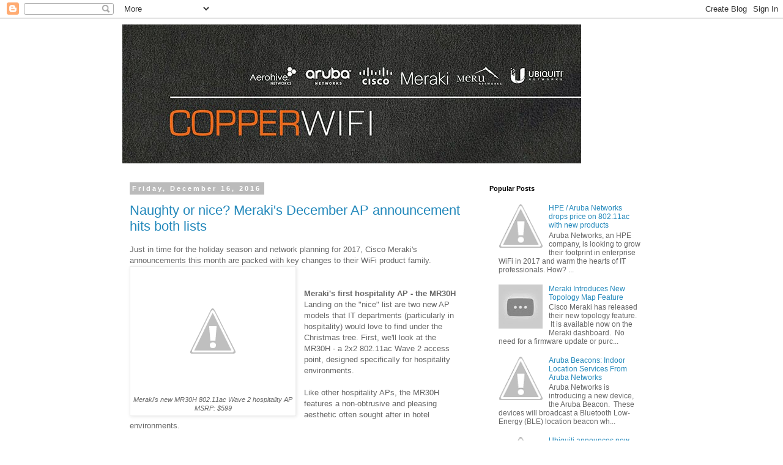

--- FILE ---
content_type: text/html; charset=UTF-8
request_url: http://blog.copperwifi.com/2016/
body_size: 45271
content:
<!DOCTYPE html>
<html class='v2' dir='ltr' lang='en'>
<head>
<link href='https://www.blogger.com/static/v1/widgets/335934321-css_bundle_v2.css' rel='stylesheet' type='text/css'/>
<meta content='width=1100' name='viewport'/>
<meta content='text/html; charset=UTF-8' http-equiv='Content-Type'/>
<meta content='blogger' name='generator'/>
<link href='http://blog.copperwifi.com/favicon.ico' rel='icon' type='image/x-icon'/>
<link href='http://blog.copperwifi.com/2016/' rel='canonical'/>
<link rel="alternate" type="application/atom+xml" title="CopperWifi.com Blog - Atom" href="http://blog.copperwifi.com/feeds/posts/default" />
<link rel="alternate" type="application/rss+xml" title="CopperWifi.com Blog - RSS" href="http://blog.copperwifi.com/feeds/posts/default?alt=rss" />
<link rel="service.post" type="application/atom+xml" title="CopperWifi.com Blog - Atom" href="https://www.blogger.com/feeds/1928514187697912490/posts/default" />
<!--Can't find substitution for tag [blog.ieCssRetrofitLinks]-->
<meta content='http://blog.copperwifi.com/2016/' property='og:url'/>
<meta content='CopperWifi.com Blog' property='og:title'/>
<meta content='' property='og:description'/>
<title>CopperWifi.com Blog: 2016</title>
<style id='page-skin-1' type='text/css'><!--
/*
-----------------------------------------------
Blogger Template Style
Name:     Simple
Designer: Blogger
URL:      www.blogger.com
----------------------------------------------- */
/* Content
----------------------------------------------- */
body {
font: normal normal 12px 'Trebuchet MS', Trebuchet, Verdana, sans-serif;
color: #666666;
background: #ffffff none repeat scroll top left;
padding: 0 0 0 0;
}
html body .region-inner {
min-width: 0;
max-width: 100%;
width: auto;
}
h2 {
font-size: 22px;
}
a:link {
text-decoration:none;
color: #2288bb;
}
a:visited {
text-decoration:none;
color: #888888;
}
a:hover {
text-decoration:underline;
color: #33aaff;
}
.body-fauxcolumn-outer .fauxcolumn-inner {
background: transparent none repeat scroll top left;
_background-image: none;
}
.body-fauxcolumn-outer .cap-top {
position: absolute;
z-index: 1;
height: 400px;
width: 100%;
}
.body-fauxcolumn-outer .cap-top .cap-left {
width: 100%;
background: transparent none repeat-x scroll top left;
_background-image: none;
}
.content-outer {
-moz-box-shadow: 0 0 0 rgba(0, 0, 0, .15);
-webkit-box-shadow: 0 0 0 rgba(0, 0, 0, .15);
-goog-ms-box-shadow: 0 0 0 #333333;
box-shadow: 0 0 0 rgba(0, 0, 0, .15);
margin-bottom: 1px;
}
.content-inner {
padding: 10px 40px;
}
.content-inner {
background-color: #ffffff;
}
/* Header
----------------------------------------------- */
.header-outer {
background: transparent none repeat-x scroll 0 -400px;
_background-image: none;
}
.Header h1 {
font: normal normal 40px 'Trebuchet MS',Trebuchet,Verdana,sans-serif;
color: #000000;
text-shadow: 0 0 0 rgba(0, 0, 0, .2);
}
.Header h1 a {
color: #000000;
}
.Header .description {
font-size: 18px;
color: #000000;
}
.header-inner .Header .titlewrapper {
padding: 22px 0;
}
.header-inner .Header .descriptionwrapper {
padding: 0 0;
}
/* Tabs
----------------------------------------------- */
.tabs-inner .section:first-child {
border-top: 0 solid #dddddd;
}
.tabs-inner .section:first-child ul {
margin-top: -1px;
border-top: 1px solid #dddddd;
border-left: 1px solid #dddddd;
border-right: 1px solid #dddddd;
}
.tabs-inner .widget ul {
background: transparent none repeat-x scroll 0 -800px;
_background-image: none;
border-bottom: 1px solid #dddddd;
margin-top: 0;
margin-left: -30px;
margin-right: -30px;
}
.tabs-inner .widget li a {
display: inline-block;
padding: .6em 1em;
font: normal normal 12px 'Trebuchet MS', Trebuchet, Verdana, sans-serif;
color: #000000;
border-left: 1px solid #ffffff;
border-right: 1px solid #dddddd;
}
.tabs-inner .widget li:first-child a {
border-left: none;
}
.tabs-inner .widget li.selected a, .tabs-inner .widget li a:hover {
color: #000000;
background-color: #eeeeee;
text-decoration: none;
}
/* Columns
----------------------------------------------- */
.main-outer {
border-top: 0 solid transparent;
}
.fauxcolumn-left-outer .fauxcolumn-inner {
border-right: 1px solid transparent;
}
.fauxcolumn-right-outer .fauxcolumn-inner {
border-left: 1px solid transparent;
}
/* Headings
----------------------------------------------- */
div.widget > h2,
div.widget h2.title {
margin: 0 0 1em 0;
font: normal bold 11px 'Trebuchet MS',Trebuchet,Verdana,sans-serif;
color: #000000;
}
/* Widgets
----------------------------------------------- */
.widget .zippy {
color: #999999;
text-shadow: 2px 2px 1px rgba(0, 0, 0, .1);
}
.widget .popular-posts ul {
list-style: none;
}
/* Posts
----------------------------------------------- */
h2.date-header {
font: normal bold 11px Arial, Tahoma, Helvetica, FreeSans, sans-serif;
}
.date-header span {
background-color: #bbbbbb;
color: #ffffff;
padding: 0.4em;
letter-spacing: 3px;
margin: inherit;
}
.main-inner {
padding-top: 35px;
padding-bottom: 65px;
}
.main-inner .column-center-inner {
padding: 0 0;
}
.main-inner .column-center-inner .section {
margin: 0 1em;
}
.post {
margin: 0 0 45px 0;
}
h3.post-title, .comments h4 {
font: normal normal 22px 'Trebuchet MS',Trebuchet,Verdana,sans-serif;
margin: .75em 0 0;
}
.post-body {
font-size: 110%;
line-height: 1.4;
position: relative;
}
.post-body img, .post-body .tr-caption-container, .Profile img, .Image img,
.BlogList .item-thumbnail img {
padding: 2px;
background: #ffffff;
border: 1px solid #eeeeee;
-moz-box-shadow: 1px 1px 5px rgba(0, 0, 0, .1);
-webkit-box-shadow: 1px 1px 5px rgba(0, 0, 0, .1);
box-shadow: 1px 1px 5px rgba(0, 0, 0, .1);
}
.post-body img, .post-body .tr-caption-container {
padding: 5px;
}
.post-body .tr-caption-container {
color: #666666;
}
.post-body .tr-caption-container img {
padding: 0;
background: transparent;
border: none;
-moz-box-shadow: 0 0 0 rgba(0, 0, 0, .1);
-webkit-box-shadow: 0 0 0 rgba(0, 0, 0, .1);
box-shadow: 0 0 0 rgba(0, 0, 0, .1);
}
.post-header {
margin: 0 0 1.5em;
line-height: 1.6;
font-size: 90%;
}
.post-footer {
margin: 20px -2px 0;
padding: 5px 10px;
color: #666666;
background-color: #eeeeee;
border-bottom: 1px solid #eeeeee;
line-height: 1.6;
font-size: 90%;
}
#comments .comment-author {
padding-top: 1.5em;
border-top: 1px solid transparent;
background-position: 0 1.5em;
}
#comments .comment-author:first-child {
padding-top: 0;
border-top: none;
}
.avatar-image-container {
margin: .2em 0 0;
}
#comments .avatar-image-container img {
border: 1px solid #eeeeee;
}
/* Comments
----------------------------------------------- */
.comments .comments-content .icon.blog-author {
background-repeat: no-repeat;
background-image: url([data-uri]);
}
.comments .comments-content .loadmore a {
border-top: 1px solid #999999;
border-bottom: 1px solid #999999;
}
.comments .comment-thread.inline-thread {
background-color: #eeeeee;
}
.comments .continue {
border-top: 2px solid #999999;
}
/* Accents
---------------------------------------------- */
.section-columns td.columns-cell {
border-left: 1px solid transparent;
}
.blog-pager {
background: transparent url(//www.blogblog.com/1kt/simple/paging_dot.png) repeat-x scroll top center;
}
.blog-pager-older-link, .home-link,
.blog-pager-newer-link {
background-color: #ffffff;
padding: 5px;
}
.footer-outer {
border-top: 1px dashed #bbbbbb;
}
/* Mobile
----------------------------------------------- */
body.mobile  {
background-size: auto;
}
.mobile .body-fauxcolumn-outer {
background: transparent none repeat scroll top left;
}
.mobile .body-fauxcolumn-outer .cap-top {
background-size: 100% auto;
}
.mobile .content-outer {
-webkit-box-shadow: 0 0 3px rgba(0, 0, 0, .15);
box-shadow: 0 0 3px rgba(0, 0, 0, .15);
}
.mobile .tabs-inner .widget ul {
margin-left: 0;
margin-right: 0;
}
.mobile .post {
margin: 0;
}
.mobile .main-inner .column-center-inner .section {
margin: 0;
}
.mobile .date-header span {
padding: 0.1em 10px;
margin: 0 -10px;
}
.mobile h3.post-title {
margin: 0;
}
.mobile .blog-pager {
background: transparent none no-repeat scroll top center;
}
.mobile .footer-outer {
border-top: none;
}
.mobile .main-inner, .mobile .footer-inner {
background-color: #ffffff;
}
.mobile-index-contents {
color: #666666;
}
.mobile-link-button {
background-color: #2288bb;
}
.mobile-link-button a:link, .mobile-link-button a:visited {
color: #ffffff;
}
.mobile .tabs-inner .section:first-child {
border-top: none;
}
.mobile .tabs-inner .PageList .widget-content {
background-color: #eeeeee;
color: #000000;
border-top: 1px solid #dddddd;
border-bottom: 1px solid #dddddd;
}
.mobile .tabs-inner .PageList .widget-content .pagelist-arrow {
border-left: 1px solid #dddddd;
}

--></style>
<style id='template-skin-1' type='text/css'><!--
body {
min-width: 960px;
}
.content-outer, .content-fauxcolumn-outer, .region-inner {
min-width: 960px;
max-width: 960px;
_width: 960px;
}
.main-inner .columns {
padding-left: 0;
padding-right: 310px;
}
.main-inner .fauxcolumn-center-outer {
left: 0;
right: 310px;
/* IE6 does not respect left and right together */
_width: expression(this.parentNode.offsetWidth -
parseInt("0") -
parseInt("310px") + 'px');
}
.main-inner .fauxcolumn-left-outer {
width: 0;
}
.main-inner .fauxcolumn-right-outer {
width: 310px;
}
.main-inner .column-left-outer {
width: 0;
right: 100%;
margin-left: -0;
}
.main-inner .column-right-outer {
width: 310px;
margin-right: -310px;
}
#layout {
min-width: 0;
}
#layout .content-outer {
min-width: 0;
width: 800px;
}
#layout .region-inner {
min-width: 0;
width: auto;
}
body#layout div.add_widget {
padding: 8px;
}
body#layout div.add_widget a {
margin-left: 32px;
}
--></style>
<script type='text/javascript'>
        (function(i,s,o,g,r,a,m){i['GoogleAnalyticsObject']=r;i[r]=i[r]||function(){
        (i[r].q=i[r].q||[]).push(arguments)},i[r].l=1*new Date();a=s.createElement(o),
        m=s.getElementsByTagName(o)[0];a.async=1;a.src=g;m.parentNode.insertBefore(a,m)
        })(window,document,'script','https://www.google-analytics.com/analytics.js','ga');
        ga('create', 'UA-39276208-2', 'auto', 'blogger');
        ga('blogger.send', 'pageview');
      </script>
<link href='https://www.blogger.com/dyn-css/authorization.css?targetBlogID=1928514187697912490&amp;zx=67ef0359-538f-4eb0-9203-a6f4eed38d05' media='none' onload='if(media!=&#39;all&#39;)media=&#39;all&#39;' rel='stylesheet'/><noscript><link href='https://www.blogger.com/dyn-css/authorization.css?targetBlogID=1928514187697912490&amp;zx=67ef0359-538f-4eb0-9203-a6f4eed38d05' rel='stylesheet'/></noscript>
<meta name='google-adsense-platform-account' content='ca-host-pub-1556223355139109'/>
<meta name='google-adsense-platform-domain' content='blogspot.com'/>

</head>
<body class='loading variant-simplysimple'>
<div class='navbar section' id='navbar' name='Navbar'><div class='widget Navbar' data-version='1' id='Navbar1'><script type="text/javascript">
    function setAttributeOnload(object, attribute, val) {
      if(window.addEventListener) {
        window.addEventListener('load',
          function(){ object[attribute] = val; }, false);
      } else {
        window.attachEvent('onload', function(){ object[attribute] = val; });
      }
    }
  </script>
<div id="navbar-iframe-container"></div>
<script type="text/javascript" src="https://apis.google.com/js/platform.js"></script>
<script type="text/javascript">
      gapi.load("gapi.iframes:gapi.iframes.style.bubble", function() {
        if (gapi.iframes && gapi.iframes.getContext) {
          gapi.iframes.getContext().openChild({
              url: 'https://www.blogger.com/navbar/1928514187697912490?origin\x3dhttp://blog.copperwifi.com',
              where: document.getElementById("navbar-iframe-container"),
              id: "navbar-iframe"
          });
        }
      });
    </script><script type="text/javascript">
(function() {
var script = document.createElement('script');
script.type = 'text/javascript';
script.src = '//pagead2.googlesyndication.com/pagead/js/google_top_exp.js';
var head = document.getElementsByTagName('head')[0];
if (head) {
head.appendChild(script);
}})();
</script>
</div></div>
<div class='body-fauxcolumns'>
<div class='fauxcolumn-outer body-fauxcolumn-outer'>
<div class='cap-top'>
<div class='cap-left'></div>
<div class='cap-right'></div>
</div>
<div class='fauxborder-left'>
<div class='fauxborder-right'></div>
<div class='fauxcolumn-inner'>
</div>
</div>
<div class='cap-bottom'>
<div class='cap-left'></div>
<div class='cap-right'></div>
</div>
</div>
</div>
<div class='content'>
<div class='content-fauxcolumns'>
<div class='fauxcolumn-outer content-fauxcolumn-outer'>
<div class='cap-top'>
<div class='cap-left'></div>
<div class='cap-right'></div>
</div>
<div class='fauxborder-left'>
<div class='fauxborder-right'></div>
<div class='fauxcolumn-inner'>
</div>
</div>
<div class='cap-bottom'>
<div class='cap-left'></div>
<div class='cap-right'></div>
</div>
</div>
</div>
<div class='content-outer'>
<div class='content-cap-top cap-top'>
<div class='cap-left'></div>
<div class='cap-right'></div>
</div>
<div class='fauxborder-left content-fauxborder-left'>
<div class='fauxborder-right content-fauxborder-right'></div>
<div class='content-inner'>
<header>
<div class='header-outer'>
<div class='header-cap-top cap-top'>
<div class='cap-left'></div>
<div class='cap-right'></div>
</div>
<div class='fauxborder-left header-fauxborder-left'>
<div class='fauxborder-right header-fauxborder-right'></div>
<div class='region-inner header-inner'>
<div class='header section' id='header' name='Header'><div class='widget Header' data-version='1' id='Header1'>
<div id='header-inner'>
<a href='http://blog.copperwifi.com/' style='display: block'>
<img alt='CopperWifi.com Blog' height='227px; ' id='Header1_headerimg' src='https://blogger.googleusercontent.com/img/b/R29vZ2xl/AVvXsEj3uMrNRqSetlM0ZE-lkPAKDJuhoItyMVtD7C9E48g9vwwupwZQY4k_RQCWF7YNj2NgRwTZ_niuiEK22zZvfKcIQY09rbbV1jm6yhcIecBLOq_Ko-GeDZVs6T4q-sq4rXXiracBRBFRt7MK/s780/Blogger_CoverImage.jpg' style='display: block' width='750px; '/>
</a>
</div>
</div></div>
</div>
</div>
<div class='header-cap-bottom cap-bottom'>
<div class='cap-left'></div>
<div class='cap-right'></div>
</div>
</div>
</header>
<div class='tabs-outer'>
<div class='tabs-cap-top cap-top'>
<div class='cap-left'></div>
<div class='cap-right'></div>
</div>
<div class='fauxborder-left tabs-fauxborder-left'>
<div class='fauxborder-right tabs-fauxborder-right'></div>
<div class='region-inner tabs-inner'>
<div class='tabs no-items section' id='crosscol' name='Cross-Column'></div>
<div class='tabs no-items section' id='crosscol-overflow' name='Cross-Column 2'></div>
</div>
</div>
<div class='tabs-cap-bottom cap-bottom'>
<div class='cap-left'></div>
<div class='cap-right'></div>
</div>
</div>
<div class='main-outer'>
<div class='main-cap-top cap-top'>
<div class='cap-left'></div>
<div class='cap-right'></div>
</div>
<div class='fauxborder-left main-fauxborder-left'>
<div class='fauxborder-right main-fauxborder-right'></div>
<div class='region-inner main-inner'>
<div class='columns fauxcolumns'>
<div class='fauxcolumn-outer fauxcolumn-center-outer'>
<div class='cap-top'>
<div class='cap-left'></div>
<div class='cap-right'></div>
</div>
<div class='fauxborder-left'>
<div class='fauxborder-right'></div>
<div class='fauxcolumn-inner'>
</div>
</div>
<div class='cap-bottom'>
<div class='cap-left'></div>
<div class='cap-right'></div>
</div>
</div>
<div class='fauxcolumn-outer fauxcolumn-left-outer'>
<div class='cap-top'>
<div class='cap-left'></div>
<div class='cap-right'></div>
</div>
<div class='fauxborder-left'>
<div class='fauxborder-right'></div>
<div class='fauxcolumn-inner'>
</div>
</div>
<div class='cap-bottom'>
<div class='cap-left'></div>
<div class='cap-right'></div>
</div>
</div>
<div class='fauxcolumn-outer fauxcolumn-right-outer'>
<div class='cap-top'>
<div class='cap-left'></div>
<div class='cap-right'></div>
</div>
<div class='fauxborder-left'>
<div class='fauxborder-right'></div>
<div class='fauxcolumn-inner'>
</div>
</div>
<div class='cap-bottom'>
<div class='cap-left'></div>
<div class='cap-right'></div>
</div>
</div>
<!-- corrects IE6 width calculation -->
<div class='columns-inner'>
<div class='column-center-outer'>
<div class='column-center-inner'>
<div class='main section' id='main' name='Main'><div class='widget Blog' data-version='1' id='Blog1'>
<div class='blog-posts hfeed'>

          <div class="date-outer">
        
<h2 class='date-header'><span>Friday, December 16, 2016</span></h2>

          <div class="date-posts">
        
<div class='post-outer'>
<div class='post hentry uncustomized-post-template' itemprop='blogPost' itemscope='itemscope' itemtype='http://schema.org/BlogPosting'>
<meta content='https://1.bp.blogspot.com/-tzM6wtCi3-4/WFRDHiBl6DI/AAAAAAAAASw/owiB4I16atsC_OwbWOiPMe6U1W6k7_QdwCLcB/s1600/mr30h.jpg' itemprop='image_url'/>
<meta content='1928514187697912490' itemprop='blogId'/>
<meta content='1071638211589411605' itemprop='postId'/>
<a name='1071638211589411605'></a>
<h3 class='post-title entry-title' itemprop='name'>
<a href='http://blog.copperwifi.com/2016/12/naughty-or-nice-merakis-december-ap.html'>Naughty or nice? Meraki's December AP announcement hits both lists</a>
</h3>
<div class='post-header'>
<div class='post-header-line-1'></div>
</div>
<div class='post-body entry-content' id='post-body-1071638211589411605' itemprop='description articleBody'>
Just in time for the holiday season and network planning for 2017, Cisco Meraki's announcements this month are packed with key changes to their WiFi product family.<br />
<table cellpadding="0" cellspacing="0" class="tr-caption-container" style="float: left; margin-right: 1em; text-align: left;"><tbody>
<tr><td style="text-align: center;"><a href="https://1.bp.blogspot.com/-tzM6wtCi3-4/WFRDHiBl6DI/AAAAAAAAASw/owiB4I16atsC_OwbWOiPMe6U1W6k7_QdwCLcB/s1600/mr30h.jpg" imageanchor="1" style="clear: left; margin-bottom: 1em; margin-left: auto; margin-right: auto;"><img border="0" src="https://1.bp.blogspot.com/-tzM6wtCi3-4/WFRDHiBl6DI/AAAAAAAAASw/owiB4I16atsC_OwbWOiPMe6U1W6k7_QdwCLcB/s1600/mr30h.jpg" /></a></td></tr>
<tr><td class="tr-caption" style="text-align: center;"><i>Meraki's new MR30H 802.11ac Wave 2 hospitality AP <br />MSRP: $599</i></td></tr>
</tbody></table>
<br />
<br />
<b>Meraki's first hospitality AP - the MR30H</b><br />
Landing on the "nice" list are two new AP models that IT departments (particularly in hospitality) would love to find under the Christmas tree. First, we'll look at the MR30H - a 2x2 802.11ac Wave 2 access point, designed specifically for hospitality environments.<br />
<br />
Like other hospitality APs, the MR30H features a non-obtrusive and pleasing aesthetic often sought after in hotel environments.<br />
<br />
However, unlike competing models, it also comes with a built-in 4-port gigabit ethernet switch. While the Multi-User MIMO capabilities of wave 2 access points handle a heavier load of wireless devices than previous WiFi standards, the availability of ethernet ports to offload TVs, gaming counsels, desktop computers, etc via ethernet cable helps keep that growing WiFi demand in check - especially in college dorm settings. Oh, and it's got an integrated blue-tooth (BLE) radio, too, primed and ready to support location services and analytics.<br />
<br />
<table cellpadding="0" cellspacing="0" class="tr-caption-container" style="float: right; margin-left: 1em; text-align: right;"><tbody>
<tr><td style="text-align: center;"><a href="https://1.bp.blogspot.com/-biDbTl6Cvyo/WFRCqTtWftI/AAAAAAAAASs/5kpbuuGHAp4VvR_2hIca_PHmGLK5UzAXgCLcB/s1600/mr30h-angled.jpg" imageanchor="1" style="clear: right; margin-bottom: 1em; margin-left: auto; margin-right: auto;"><img border="0" height="152" src="https://1.bp.blogspot.com/-biDbTl6Cvyo/WFRCqTtWftI/AAAAAAAAASs/5kpbuuGHAp4VvR_2hIca_PHmGLK5UzAXgCLcB/s400/mr30h-angled.jpg" width="400" /></a></td></tr>
<tr><td class="tr-caption" style="text-align: center;"><i>Built in 4-port switch for the MR30H</i></td></tr>
</tbody></table>
Cisco Meraki already sports the most user-friendly monitoring and configuration interface of any competing enterprise networking solution, and the MR30H is a boon to the hospitality industry, where qualified IT personnel are often limited. Meraki is easy enough for most non-IT managers to navigate with success, and worth consideration at an MSRP of $599 per AP in an era where hotel guests care more about steady WiFi in their rooms than a functioning toilet.<br />
<br />
<br />
<b>Good things in small packages - the MR33</b><br />
The MR30H isn't the only new arrival to Meraki's AP family, though, as the MR33 gives the gift of stretching IT budgets a little farther for those looking to migrate to the latest WiFi standard.<br />
<br />
<table align="center" cellpadding="0" cellspacing="0" class="tr-caption-container" style="float: right; margin-left: 1em; text-align: right;"><tbody>
<tr><td style="text-align: center;"><a href="https://4.bp.blogspot.com/-3MZkH5uIQcU/WFRDv3v5E8I/AAAAAAAAAS8/N6GJCAeHmBkMcchIFQSKharBW2X04NdtgCLcB/s1600/mr33-mantle.jpg" imageanchor="1" style="clear: right; margin-bottom: 1em; margin-left: auto; margin-right: auto;"><img border="0" height="195" src="https://4.bp.blogspot.com/-3MZkH5uIQcU/WFRDv3v5E8I/AAAAAAAAAS8/N6GJCAeHmBkMcchIFQSKharBW2X04NdtgCLcB/s400/mr33-mantle.jpg" width="400" /></a></td></tr>
<tr><td class="tr-caption" style="text-align: center;"><i>New MR33 802.11ac Wave 2 AP<br />MSRP: $649</i></td></tr>
</tbody></table>
This 2x2 802.11ac Wave 2 unit packs a powerful punch at a $649 MSRP. It also includes an integrated BLE radio, so a WiFi system built with MR33s is ready for marketing departments looking to onboard location services and analytics - if they haven't already. Retail in particular stands to benefit substantially from leveraging WiFi infrastructures in this fashion, which means the savvy IT Director can make a case for marketing budgets to contribute to improving BLE equipped access points.<br />
<br />But what really makes the MR33 stand out (or <i>not </i>stand out, rather) is its decreased physical profile. At only 8.5 x 4.3 x 1.3 inches in size, it's takes up nearly half the space of Meraki's other APs, and without sacrificing coverage range. As with all Meraki hardware, a software and support license is required, which gets you next business day replacement in the event of hardware failure, as well as 24x7 phone support.<br />
<br />
<br />
<table cellpadding="0" cellspacing="0" class="tr-caption-container" style="float: left; text-align: left;"><tbody>
<tr><td style="text-align: center;"><a href="https://2.bp.blogspot.com/-GgUuI7W7MSI/WFRFNRgICtI/AAAAAAAAATE/qtS7izefvrIiaYiHfhLO3cTJTyaXKd5ugCLcB/s1600/mr18-mr26-cropped.jpg" imageanchor="1" style="clear: left; margin-bottom: 1em; margin-left: auto; margin-right: auto;"><img border="0" height="320" src="https://2.bp.blogspot.com/-GgUuI7W7MSI/WFRFNRgICtI/AAAAAAAAATE/qtS7izefvrIiaYiHfhLO3cTJTyaXKd5ugCLcB/s320/mr18-mr26-cropped.jpg" width="251" /></a></td></tr>
<tr><td class="tr-caption" style="text-align: center;"><i>The MR18 will only be offered <br />through 3/31/2017</i></td></tr>
</tbody></table>
<b>End of sale for MR18s</b><br />
In considering the "naughty" side of Meraki's December announcement, their flagship 802.11n AP will no longer be available to order after March 31, 2017.<br />
<br />
The "n" WiFi standard has been widely considered legacy since the emersion of 802.11ac in 2014. As WiFi devices continue to proliferate on the new 802.11ac standard, the need for APs that support a higher density of users has certainly risen. While 802.11n will continue to suffice in many low-density and residential environments, enterprise networks should take this as a sign to upgrade if plans aren't already in the works to do so. Given the MR18's price point of $649 per unit, the new MR33 serves as a direct substitution / replacement on the newest standard.<br />
<br />
In our experience, we've seen some level of discord between 802.11n APs and 802.11ac APs serving clients in the same physical spaces on the same network. If upgrading to AC needs to happen in stages at your organization, we recommend keeping your older N access points grouped and separated from the new AC clusters for the best user experience.
<div style='clear: both;'></div>
</div>
<div class='post-footer'>
<div class='post-footer-line post-footer-line-1'>
<span class='post-author vcard'>
Posted by
<span class='fn' itemprop='author' itemscope='itemscope' itemtype='http://schema.org/Person'>
<span itemprop='name'>Anonymous</span>
</span>
</span>
<span class='post-timestamp'>
at
<meta content='http://blog.copperwifi.com/2016/12/naughty-or-nice-merakis-december-ap.html' itemprop='url'/>
<a class='timestamp-link' href='http://blog.copperwifi.com/2016/12/naughty-or-nice-merakis-december-ap.html' rel='bookmark' title='permanent link'><abbr class='published' itemprop='datePublished' title='2016-12-16T11:57:00-08:00'>11:57&#8239;AM</abbr></a>
</span>
<span class='post-comment-link'>
<a class='comment-link' href='http://blog.copperwifi.com/2016/12/naughty-or-nice-merakis-december-ap.html#comment-form' onclick=''>
1 comment:
  </a>
</span>
<span class='post-icons'>
<span class='item-control blog-admin pid-704421703'>
<a href='https://www.blogger.com/post-edit.g?blogID=1928514187697912490&postID=1071638211589411605&from=pencil' title='Edit Post'>
<img alt='' class='icon-action' height='18' src='https://resources.blogblog.com/img/icon18_edit_allbkg.gif' width='18'/>
</a>
</span>
</span>
<div class='post-share-buttons goog-inline-block'>
<a class='goog-inline-block share-button sb-email' href='https://www.blogger.com/share-post.g?blogID=1928514187697912490&postID=1071638211589411605&target=email' target='_blank' title='Email This'><span class='share-button-link-text'>Email This</span></a><a class='goog-inline-block share-button sb-blog' href='https://www.blogger.com/share-post.g?blogID=1928514187697912490&postID=1071638211589411605&target=blog' onclick='window.open(this.href, "_blank", "height=270,width=475"); return false;' target='_blank' title='BlogThis!'><span class='share-button-link-text'>BlogThis!</span></a><a class='goog-inline-block share-button sb-twitter' href='https://www.blogger.com/share-post.g?blogID=1928514187697912490&postID=1071638211589411605&target=twitter' target='_blank' title='Share to X'><span class='share-button-link-text'>Share to X</span></a><a class='goog-inline-block share-button sb-facebook' href='https://www.blogger.com/share-post.g?blogID=1928514187697912490&postID=1071638211589411605&target=facebook' onclick='window.open(this.href, "_blank", "height=430,width=640"); return false;' target='_blank' title='Share to Facebook'><span class='share-button-link-text'>Share to Facebook</span></a><a class='goog-inline-block share-button sb-pinterest' href='https://www.blogger.com/share-post.g?blogID=1928514187697912490&postID=1071638211589411605&target=pinterest' target='_blank' title='Share to Pinterest'><span class='share-button-link-text'>Share to Pinterest</span></a>
</div>
</div>
<div class='post-footer-line post-footer-line-2'>
<span class='post-labels'>
Labels:
<a href='http://blog.copperwifi.com/search/label/802.11ac%20Wave%202' rel='tag'>802.11ac Wave 2</a>,
<a href='http://blog.copperwifi.com/search/label/802.11n' rel='tag'>802.11n</a>,
<a href='http://blog.copperwifi.com/search/label/BLE' rel='tag'>BLE</a>,
<a href='http://blog.copperwifi.com/search/label/Cisco%20Meraki' rel='tag'>Cisco Meraki</a>,
<a href='http://blog.copperwifi.com/search/label/Meraki%20MR18' rel='tag'>Meraki MR18</a>,
<a href='http://blog.copperwifi.com/search/label/Meraki%20MR30H' rel='tag'>Meraki MR30H</a>,
<a href='http://blog.copperwifi.com/search/label/Meraki%20MR33' rel='tag'>Meraki MR33</a>,
<a href='http://blog.copperwifi.com/search/label/Mulit-User%20MIMO' rel='tag'>Mulit-User MIMO</a>,
<a href='http://blog.copperwifi.com/search/label/Product%20Release' rel='tag'>Product Release</a>
</span>
</div>
<div class='post-footer-line post-footer-line-3'>
<span class='post-location'>
</span>
</div>
</div>
</div>
</div>

          </div></div>
        

          <div class="date-outer">
        
<h2 class='date-header'><span>Wednesday, November 30, 2016</span></h2>

          <div class="date-posts">
        
<div class='post-outer'>
<div class='post hentry uncustomized-post-template' itemprop='blogPost' itemscope='itemscope' itemtype='http://schema.org/BlogPosting'>
<meta content='https://2.bp.blogspot.com/-EjpjvDKGJS4/WD3I7hZPteI/AAAAAAAAASA/Gqc3OsEZGwsfJ0vmlaJArrky5Nd48uDWACLcB/s1600/Screen%2BShot%2B2016-11-29%2Bat%2B1.28.36%2BPM.png' itemprop='image_url'/>
<meta content='1928514187697912490' itemprop='blogId'/>
<meta content='4761068171936292253' itemprop='postId'/>
<a name='4761068171936292253'></a>
<h3 class='post-title entry-title' itemprop='name'>
<a href='http://blog.copperwifi.com/2016/11/ubiquiti-announces-new-fiber-products.html'>Ubiquiti announces new fiber products</a>
</h3>
<div class='post-header'>
<div class='post-header-line-1'></div>
</div>
<div class='post-body entry-content' id='post-body-4761068171936292253' itemprop='description articleBody'>
It has certainly been an eventful year for Ubiquiti's product development teams.<br />
<br />
So far we have seen releases ranging from new 802.11ac access points, to new 1080p HD security cameras, to a new in-home "AmpliFi" WiFi system. And now, Ubiquiti has announced more fiber products to compliment the fiber switches they released earlier this year.<br />
<br />
The new fiber offerings include SFP and SFP+ transceivers, as well as pre-terminated cable assemblies - necessary components for IT professionals building or maintaining 1 Gbps or 10 Gbps fiber backbones. There are many flavors of fiber optics standards out there, each suited for certain distances and speeds.<br />
<br />
<div class="separator" style="clear: both; text-align: center;">
<a href="https://2.bp.blogspot.com/-EjpjvDKGJS4/WD3I7hZPteI/AAAAAAAAASA/Gqc3OsEZGwsfJ0vmlaJArrky5Nd48uDWACLcB/s1600/Screen%2BShot%2B2016-11-29%2Bat%2B1.28.36%2BPM.png" imageanchor="1" style="margin-left: 1em; margin-right: 1em; text-align: center;"><img border="0" src="https://2.bp.blogspot.com/-EjpjvDKGJS4/WD3I7hZPteI/AAAAAAAAASA/Gqc3OsEZGwsfJ0vmlaJArrky5Nd48uDWACLcB/s1600/Screen%2BShot%2B2016-11-29%2Bat%2B1.28.36%2BPM.png" /></a></div>
Ubiquiti offers two multi-mode transceiver models: one for SFP supporting 1 Gbps speeds (UF-MM-1G), and one for SFP+ supporting 10 Gbps speeds (UF-MM-10G). Three single-mode options include: a 1 Gbps SFP (UF-SM-1G-S) with Bi-directional technology (BiDi), and two 10 Gbps SFP+ options - one with BiDi technology (UF-SM-10G-S) and one without (UF-SM-10G).<br />
<div class="separator" style="clear: both; text-align: left;">
<br /></div>
All models come in either 2-packs, or 20-packs. The UF-MM-1G retails for $17 / $150; the UF-MM-10G for $38 / $360; the UF-SM-1G-S for $22 / $190; the UF-SM-10G for $160 / $1,450; and the UF-SM-10G-S for $85 / $750.<br />
<br />
<a href="https://3.bp.blogspot.com/-JeAJLiF7_AU/WD3ccbeF-OI/AAAAAAAAASQ/rpHQtCYdRsQ0YhtD0vX6MIrDr0st_0RrwCLcB/s1600/Screen%2BShot%2B2016-11-29%2Bat%2B2.51.35%2BPM.png" imageanchor="1" style="clear: right; float: right; margin-bottom: 1em; margin-left: 1em; text-align: center;"><img border="0" height="160" src="https://3.bp.blogspot.com/-JeAJLiF7_AU/WD3ccbeF-OI/AAAAAAAAASQ/rpHQtCYdRsQ0YhtD0vX6MIrDr0st_0RrwCLcB/s320/Screen%2BShot%2B2016-11-29%2Bat%2B2.51.35%2BPM.png" width="320" /></a>Along with the transceivers, Ubiquiti also offers steel-armored, outdoor-rated, six-strand single-mode fiber cable assemblies. Their ideal use is for tower installations that also utilize Ubiquiti's outdoor routing and switching products, like EdgePoint. A 100 ft length (FC-SM-100) MSRPs for $59, the 200 ft length (FC-SM-200) for $89, and the 300 ft length (FC-SM-300) for $119.<br />
<br />
Ubiquiti has built a solid reputation of price disruption, and their fiber products are no exception. With this year's new fiber offerings, building a 10 Gig fiber backbone to enable a network with high availability is quite affordable. Ubiquiti also plans to begin shipping their US-16-XG in December - a switch with 16 SFP+ ports for 10 Gig fiber managed on their UniFi platform, and that's good news for IT departments that have already embraced UniFi for WiFi, switching, and / or routing needs.<br />
<br />
<br />
<br />
<br />
<br />
<br />
<br />
<div style='clear: both;'></div>
</div>
<div class='post-footer'>
<div class='post-footer-line post-footer-line-1'>
<span class='post-author vcard'>
Posted by
<span class='fn' itemprop='author' itemscope='itemscope' itemtype='http://schema.org/Person'>
<span itemprop='name'>Anonymous</span>
</span>
</span>
<span class='post-timestamp'>
at
<meta content='http://blog.copperwifi.com/2016/11/ubiquiti-announces-new-fiber-products.html' itemprop='url'/>
<a class='timestamp-link' href='http://blog.copperwifi.com/2016/11/ubiquiti-announces-new-fiber-products.html' rel='bookmark' title='permanent link'><abbr class='published' itemprop='datePublished' title='2016-11-30T08:22:00-08:00'>8:22&#8239;AM</abbr></a>
</span>
<span class='post-comment-link'>
<a class='comment-link' href='http://blog.copperwifi.com/2016/11/ubiquiti-announces-new-fiber-products.html#comment-form' onclick=''>
2 comments:
  </a>
</span>
<span class='post-icons'>
<span class='item-control blog-admin pid-704421703'>
<a href='https://www.blogger.com/post-edit.g?blogID=1928514187697912490&postID=4761068171936292253&from=pencil' title='Edit Post'>
<img alt='' class='icon-action' height='18' src='https://resources.blogblog.com/img/icon18_edit_allbkg.gif' width='18'/>
</a>
</span>
</span>
<div class='post-share-buttons goog-inline-block'>
<a class='goog-inline-block share-button sb-email' href='https://www.blogger.com/share-post.g?blogID=1928514187697912490&postID=4761068171936292253&target=email' target='_blank' title='Email This'><span class='share-button-link-text'>Email This</span></a><a class='goog-inline-block share-button sb-blog' href='https://www.blogger.com/share-post.g?blogID=1928514187697912490&postID=4761068171936292253&target=blog' onclick='window.open(this.href, "_blank", "height=270,width=475"); return false;' target='_blank' title='BlogThis!'><span class='share-button-link-text'>BlogThis!</span></a><a class='goog-inline-block share-button sb-twitter' href='https://www.blogger.com/share-post.g?blogID=1928514187697912490&postID=4761068171936292253&target=twitter' target='_blank' title='Share to X'><span class='share-button-link-text'>Share to X</span></a><a class='goog-inline-block share-button sb-facebook' href='https://www.blogger.com/share-post.g?blogID=1928514187697912490&postID=4761068171936292253&target=facebook' onclick='window.open(this.href, "_blank", "height=430,width=640"); return false;' target='_blank' title='Share to Facebook'><span class='share-button-link-text'>Share to Facebook</span></a><a class='goog-inline-block share-button sb-pinterest' href='https://www.blogger.com/share-post.g?blogID=1928514187697912490&postID=4761068171936292253&target=pinterest' target='_blank' title='Share to Pinterest'><span class='share-button-link-text'>Share to Pinterest</span></a>
</div>
</div>
<div class='post-footer-line post-footer-line-2'>
<span class='post-labels'>
Labels:
<a href='http://blog.copperwifi.com/search/label/BiDi' rel='tag'>BiDi</a>,
<a href='http://blog.copperwifi.com/search/label/FC-SM-100' rel='tag'>FC-SM-100</a>,
<a href='http://blog.copperwifi.com/search/label/FC-SM-200' rel='tag'>FC-SM-200</a>,
<a href='http://blog.copperwifi.com/search/label/FC-SM-300' rel='tag'>FC-SM-300</a>,
<a href='http://blog.copperwifi.com/search/label/Fiber%20transceiver' rel='tag'>Fiber transceiver</a>,
<a href='http://blog.copperwifi.com/search/label/SFP' rel='tag'>SFP</a>,
<a href='http://blog.copperwifi.com/search/label/SFP%2B' rel='tag'>SFP+</a>,
<a href='http://blog.copperwifi.com/search/label/Ubiquiti%20Networks' rel='tag'>Ubiquiti Networks</a>,
<a href='http://blog.copperwifi.com/search/label/UF-MM-10G' rel='tag'>UF-MM-10G</a>,
<a href='http://blog.copperwifi.com/search/label/UF-MM-1G' rel='tag'>UF-MM-1G</a>,
<a href='http://blog.copperwifi.com/search/label/UF-SM-10G' rel='tag'>UF-SM-10G</a>,
<a href='http://blog.copperwifi.com/search/label/UF-SM-10G-S' rel='tag'>UF-SM-10G-S</a>,
<a href='http://blog.copperwifi.com/search/label/UF-SM-1G-S' rel='tag'>UF-SM-1G-S</a>,
<a href='http://blog.copperwifi.com/search/label/US-16-XG' rel='tag'>US-16-XG</a>
</span>
</div>
<div class='post-footer-line post-footer-line-3'>
<span class='post-location'>
</span>
</div>
</div>
</div>
</div>

          </div></div>
        

          <div class="date-outer">
        
<h2 class='date-header'><span>Wednesday, October 19, 2016</span></h2>

          <div class="date-posts">
        
<div class='post-outer'>
<div class='post hentry uncustomized-post-template' itemprop='blogPost' itemscope='itemscope' itemtype='http://schema.org/BlogPosting'>
<meta content='https://4.bp.blogspot.com/-M-4rDHz8cLc/WAUY7FDcOkI/AAAAAAAAAQk/7ic2-pKQkKoUC8XlFyv5zT7kWCd5KYUdwCLcB/s320/207_408x436.png' itemprop='image_url'/>
<meta content='1928514187697912490' itemprop='blogId'/>
<meta content='7269205868984543255' itemprop='postId'/>
<a name='7269205868984543255'></a>
<h3 class='post-title entry-title' itemprop='name'>
<a href='http://blog.copperwifi.com/2016/10/hpe-aruba-networks-drops-price-on.html'>HPE / Aruba Networks drops price on 802.11ac with new products</a>
</h3>
<div class='post-header'>
<div class='post-header-line-1'></div>
</div>
<div class='post-body entry-content' id='post-body-7269205868984543255' itemprop='description articleBody'>
Aruba Networks, an HPE company, is looking to grow their footprint in enterprise WiFi in 2017 and warm the hearts of IT professionals. How? Competitive pricing. That's how.<br />
<br />
<table cellpadding="0" cellspacing="0" class="tr-caption-container" style="float: left; margin-right: 1em; text-align: left;"><tbody>
<tr><td style="text-align: center;"><a href="https://4.bp.blogspot.com/-M-4rDHz8cLc/WAUY7FDcOkI/AAAAAAAAAQk/7ic2-pKQkKoUC8XlFyv5zT7kWCd5KYUdwCLcB/s1600/207_408x436.png" imageanchor="1" style="clear: left; margin-bottom: 1em; margin-left: auto; margin-right: auto;"><img border="0" height="320" src="https://4.bp.blogspot.com/-M-4rDHz8cLc/WAUY7FDcOkI/AAAAAAAAAQk/7ic2-pKQkKoUC8XlFyv5zT7kWCd5KYUdwCLcB/s320/207_408x436.png" width="299" /></a></td></tr>
<tr><td class="tr-caption" style="text-align: center;">Aruba's new AP-207, AP-304/305</td></tr>
</tbody></table>
We'll start with the new AP-207, a 2x2 dual-band 802.11ac Wave 1 access point that MSRPs for $395. Compare this to the AP-205, Aruba's 2x2 ac AP of yesteryear retailing for $695. That comes out to about a 44% discount for the same level of hardware. While the AP-205 does offer a flavor with external antennas (AP-204), if internal antennas will work for your deployment, there is no longer a reason to look at AP-205's.<br />
<br />
The AP-207 also features an integrated low-energy bluetooth (BLE) radio, so it's ready to participate with location service beacon solutions like Meridian. The AP-205, in contrast, is capable of rocking a dedicated radio for spectrum analysis. Personally, I'd rather pay $300 less for a BLE-ready access point.<br />
<br />
Aruba didn't stop with the AP-207's though. They have also announced a new 802.11ac Wave 2 model that's easier on IT budgets. The AP-304/305 is a 3x3 Wave 2 unit that weighs in at a relatively gentle $695 MSRP. These APs offer Multi-user MIMO, 80 MHz channel widths and integrated BLE.<br />
<br />
<div class="separator" style="clear: both; text-align: center;">
<a href="https://4.bp.blogspot.com/-sRjqw96Hzsk/WAUfV9JPUvI/AAAAAAAAAQ0/sC9zco2ixtUrEeutSNdpDXKPSlPLgaLrACLcB/s1600/5GHzchannelization.png" imageanchor="1" style="clear: right; float: right; margin-bottom: 1em; margin-left: 1em;"><img border="0" height="200" src="https://4.bp.blogspot.com/-sRjqw96Hzsk/WAUfV9JPUvI/AAAAAAAAAQ0/sC9zco2ixtUrEeutSNdpDXKPSlPLgaLrACLcB/s400/5GHzchannelization.png" width="400" /></a></div>
While you might notice the AP-304/305's are lacking the 160 MHz channel sizes normally afforded by the Wave 2 standard, it's also worth noting that there are very few viable applications for channel widths of that size. Even 80 MHz is ill-advised for most deployments. This is because WiFi demands are shifting more and more toward supporting larger and larger densities of connecting devices, and the leading experts in the industry generally agree that the best way to handle that density is in opening up as many 20 MHz channels as you can. The above graphic shows how a single 160 MHz channel uses the same spectrum as up to eight 20 MHz channels. Those extra channels are like extra lanes on the highway for multiple clients to connect on. When it comes to the most practical use-cases, the AP-304/305 is a great option for serving high-density indoors.<br />
<br />
Currently, only campus versions of these new APs are available - meaning you'll have to pick up a separate virtual controller or hardware appliance to use them. They also only run on AOS 6.5. However, Aruba plans to have Instant flavors (autonomous APs that don't require a controller) available in the first quarter of 2017 with compatibility for AOS 8.0.<br />
<br />
We're also crossing our fingers for the 5-4-3 "WiFi Without Worries" Aruba promotion to be extended past its current Oct. 31 expiration date. This special promotion for customers new to Aruba grants two free Instant access points of the same or lesser value model when you purchase three (literally, five for the price of three). It can also be tapped twice in the same order for up to four free APs. If that promo is extended into 2017 when the Instant AP-207's become available, IT managers who have shied away from Aruba in the past due to sticker shock will do well to take another look.<br />
<span style="font-family: inherit;"><br /></span>
<span style="background-color: white;"><span style="font-family: inherit;">CopperWifi.com is a division of Copper Wireless LLC, authorized partners/resellers with HPE / Aruba Networks, Cisco Meraki, Fortinet / Meru Networks, as well as selling Ubiquiti Networks equipment. If you have any questions regarding an order, product offerings, network design, how cloud or enterprise networking works or just want to say hello, feel free to give us a call at 1-888-331-7490, or email us at sales@copperwifi.com.</span></span>
<div style='clear: both;'></div>
</div>
<div class='post-footer'>
<div class='post-footer-line post-footer-line-1'>
<span class='post-author vcard'>
Posted by
<span class='fn' itemprop='author' itemscope='itemscope' itemtype='http://schema.org/Person'>
<span itemprop='name'>Anonymous</span>
</span>
</span>
<span class='post-timestamp'>
at
<meta content='http://blog.copperwifi.com/2016/10/hpe-aruba-networks-drops-price-on.html' itemprop='url'/>
<a class='timestamp-link' href='http://blog.copperwifi.com/2016/10/hpe-aruba-networks-drops-price-on.html' rel='bookmark' title='permanent link'><abbr class='published' itemprop='datePublished' title='2016-10-19T12:23:00-07:00'>12:23&#8239;PM</abbr></a>
</span>
<span class='post-comment-link'>
<a class='comment-link' href='http://blog.copperwifi.com/2016/10/hpe-aruba-networks-drops-price-on.html#comment-form' onclick=''>
22 comments:
  </a>
</span>
<span class='post-icons'>
<span class='item-control blog-admin pid-704421703'>
<a href='https://www.blogger.com/post-edit.g?blogID=1928514187697912490&postID=7269205868984543255&from=pencil' title='Edit Post'>
<img alt='' class='icon-action' height='18' src='https://resources.blogblog.com/img/icon18_edit_allbkg.gif' width='18'/>
</a>
</span>
</span>
<div class='post-share-buttons goog-inline-block'>
<a class='goog-inline-block share-button sb-email' href='https://www.blogger.com/share-post.g?blogID=1928514187697912490&postID=7269205868984543255&target=email' target='_blank' title='Email This'><span class='share-button-link-text'>Email This</span></a><a class='goog-inline-block share-button sb-blog' href='https://www.blogger.com/share-post.g?blogID=1928514187697912490&postID=7269205868984543255&target=blog' onclick='window.open(this.href, "_blank", "height=270,width=475"); return false;' target='_blank' title='BlogThis!'><span class='share-button-link-text'>BlogThis!</span></a><a class='goog-inline-block share-button sb-twitter' href='https://www.blogger.com/share-post.g?blogID=1928514187697912490&postID=7269205868984543255&target=twitter' target='_blank' title='Share to X'><span class='share-button-link-text'>Share to X</span></a><a class='goog-inline-block share-button sb-facebook' href='https://www.blogger.com/share-post.g?blogID=1928514187697912490&postID=7269205868984543255&target=facebook' onclick='window.open(this.href, "_blank", "height=430,width=640"); return false;' target='_blank' title='Share to Facebook'><span class='share-button-link-text'>Share to Facebook</span></a><a class='goog-inline-block share-button sb-pinterest' href='https://www.blogger.com/share-post.g?blogID=1928514187697912490&postID=7269205868984543255&target=pinterest' target='_blank' title='Share to Pinterest'><span class='share-button-link-text'>Share to Pinterest</span></a>
</div>
</div>
<div class='post-footer-line post-footer-line-2'>
<span class='post-labels'>
Labels:
<a href='http://blog.copperwifi.com/search/label/802.11ac' rel='tag'>802.11ac</a>,
<a href='http://blog.copperwifi.com/search/label/802.11ac%20Wave%202' rel='tag'>802.11ac Wave 2</a>,
<a href='http://blog.copperwifi.com/search/label/AP-205' rel='tag'>AP-205</a>,
<a href='http://blog.copperwifi.com/search/label/AP-207' rel='tag'>AP-207</a>,
<a href='http://blog.copperwifi.com/search/label/AP-304' rel='tag'>AP-304</a>,
<a href='http://blog.copperwifi.com/search/label/AP-305' rel='tag'>AP-305</a>,
<a href='http://blog.copperwifi.com/search/label/Aruba%20Networks' rel='tag'>Aruba Networks</a>,
<a href='http://blog.copperwifi.com/search/label/ArubaOS' rel='tag'>ArubaOS</a>,
<a href='http://blog.copperwifi.com/search/label/BLE' rel='tag'>BLE</a>,
<a href='http://blog.copperwifi.com/search/label/Product%20Release' rel='tag'>Product Release</a>
</span>
</div>
<div class='post-footer-line post-footer-line-3'>
<span class='post-location'>
</span>
</div>
</div>
</div>
</div>

          </div></div>
        

          <div class="date-outer">
        
<h2 class='date-header'><span>Tuesday, September 27, 2016</span></h2>

          <div class="date-posts">
        
<div class='post-outer'>
<div class='post hentry uncustomized-post-template' itemprop='blogPost' itemscope='itemscope' itemtype='http://schema.org/BlogPosting'>
<meta content='https://1.bp.blogspot.com/-MYLd1cwcIPs/V-qVrVfjEPI/AAAAAAAAAQE/v_y5RakBaHAkf57qTjDZPq0zeJ6woV7PQCLcB/s320/mv21-mantle.png' itemprop='image_url'/>
<meta content='1928514187697912490' itemprop='blogId'/>
<meta content='4651680975752555630' itemprop='postId'/>
<a name='4651680975752555630'></a>
<h3 class='post-title entry-title' itemprop='name'>
<a href='http://blog.copperwifi.com/2016/09/new-stuff-from-meraki-security-cameras.html'>New stuff from Meraki: security cameras and outdoor AP</a>
</h3>
<div class='post-header'>
<div class='post-header-line-1'></div>
</div>
<div class='post-body entry-content' id='post-body-4651680975752555630' itemprop='description articleBody'>
Meraki's fall product release for 2016 includes some intriguing new offerings, including the release of yet another family - Meraki Vision for enterprise surveillance.<br />
<br />
There are two security camera models: the MV21 and MV71. Both capture at 720p video quality. The primary difference between the two is their durability, as the MV71 stands up to harsh weather conditions (it's got an internal heater!) as well as the potential abuse of vandals. That's an important feature, because unlike most surveillance solutions, Meraki's video is saved directly on a the camera's 128 Gig hard drive - not on a central NVR.<br />
<br />
<table cellpadding="0" cellspacing="0" class="tr-caption-container" style="float: left; margin-right: 1em; text-align: left;"><tbody>
<tr><td style="text-align: center;"><a href="https://1.bp.blogspot.com/-MYLd1cwcIPs/V-qVrVfjEPI/AAAAAAAAAQE/v_y5RakBaHAkf57qTjDZPq0zeJ6woV7PQCLcB/s1600/mv21-mantle.png" imageanchor="1" style="clear: right; margin-bottom: 1em; margin-left: auto; margin-right: auto;"><img border="0" height="190" src="https://1.bp.blogspot.com/-MYLd1cwcIPs/V-qVrVfjEPI/AAAAAAAAAQE/v_y5RakBaHAkf57qTjDZPq0zeJ6woV7PQCLcB/s320/mv21-mantle.png" width="320" /></a></td></tr>
<tr><td class="tr-caption" style="text-align: center;">Meraki MV21</td></tr>
</tbody></table>
I have to admit, that particular feature puzzled me at first. What happens to the footage if someone destroys the camera? The short answer: it's gone.<br />
<br />
However, storing footage from several cameras on a central NVR comes with its own risks. If the NVR goes down, you loose ALL of your camera footage, not just one view. Backing up footage to the cloud means you'll be clogging your internet pipe with video uploads, in addition to paying storage fees.<br />
<br />
Furthermore, MV cameras continue to record as long as they are powered, even if the local network is otherwise down, which is typically not the case in a more traditional NVR deployment.<br />
<br />
<table cellpadding="0" cellspacing="0" class="tr-caption-container" style="float: right; margin-left: 1em; text-align: right;"><tbody>
<tr><td style="text-align: center;"><a href="https://4.bp.blogspot.com/-Yv3x-g9xjOU/V-qV7KFKxTI/AAAAAAAAAQI/i5hsNeKuf6cPjwb7bqLsSExzNwJ3lGneACLcB/s1600/mv71-mantle.png" imageanchor="1" style="clear: left; margin-bottom: 1em; margin-left: auto; margin-right: auto;"><img border="0" height="188" src="https://4.bp.blogspot.com/-Yv3x-g9xjOU/V-qV7KFKxTI/AAAAAAAAAQI/i5hsNeKuf6cPjwb7bqLsSExzNwJ3lGneACLcB/s320/mv71-mantle.png" width="320" /></a></td></tr>
<tr><td class="tr-caption" style="text-align: center;">Meraki MV71</td></tr>
</tbody></table>
Most camera designs are already looking to place cameras out of the easy reach of potential vandals as well as cover other cameras in a given deployment. At that point, storing video on the camera itself seems a reasonable solution, as it avoids the need for another on-premise device in a high-storage capacity NVR.<br />
<br />
Still, a back-up option for Meraki's video footage is a bit of a gap in their current offering. I'd be surprised if if that option isn't on their short list of new features to roll out in the near future.<br />
<br />
The MV21 retails for $1,299, and the MV71 for $1,499. Each unit also requires a license for $300 / year (includes support and next day replacement). Licensing can also be purchased in bulk for added discounts ($600 for 3 year; $900 for 5 year, etc).<br />
<br />
<table cellpadding="0" cellspacing="0" class="tr-caption-container" style="float: left; margin-right: 1em; text-align: left;"><tbody>
<tr><td style="text-align: center;"><a href="https://3.bp.blogspot.com/-89ciuqSCuI4/V-qU60ZtsMI/AAAAAAAAAQA/_dzZZNtpU6MjfgcFthG7R-wa_lWbACVWgCLcB/s1600/mr72-mantle.jpg" imageanchor="1" style="clear: left; margin-bottom: 1em; margin-left: auto; margin-right: auto;"><img border="0" height="195" src="https://3.bp.blogspot.com/-89ciuqSCuI4/V-qU60ZtsMI/AAAAAAAAAQA/_dzZZNtpU6MjfgcFthG7R-wa_lWbACVWgCLcB/s400/mr72-mantle.jpg" width="400" /></a></td></tr>
<tr><td class="tr-caption" style="text-align: center;">Meraki MR84 w/ external antennas</td></tr>
</tbody></table>
Meraki also announced the MR84 - an outdoor AP featuring external antennas, four spatial streams and 802.11ac Wave 2 technology. The AP also includes Meraki's recently released multigigabit ethernet port, as well as a standard gigabit ethernet port.<br />
<br />
The MR84 represents an expected expansion to Meraki's outdoor options with the latest and fastest WiFi technology. Before the MR84, the MR72 served as Meraki's primary outdoor offering, but only includes three spatial streams at the 802.11ac wave 1 standard. The MR84 is built for more density and retails for $2,399.<br />
<br />
Meraki continues to set the bar high among the competition when it comes to simplified, intuitive network management for small IT departments as well as for individuals without traditional network administration experience. Meraki's cloud solution is built out-of-the-box for fast-growing enterprises looking for quick deployment solutions that are easy to manage and configure.<br />
<br />
This year alone, we've seen Cisco Meraki offer new product families and cloud-based networking solutions in IP phones, and now video surveillance. It'll be interesting to see where they go next.<br />
<br />
These new products are available now. Demos are also available for IT departments looking to test things out before committing to anything. For more information, contact us at sales@copperwifi.com, or give us a call at (888) 331-7490.<br />
<br />
<br />
<br />
<br />
<div style='clear: both;'></div>
</div>
<div class='post-footer'>
<div class='post-footer-line post-footer-line-1'>
<span class='post-author vcard'>
Posted by
<span class='fn' itemprop='author' itemscope='itemscope' itemtype='http://schema.org/Person'>
<span itemprop='name'>Anonymous</span>
</span>
</span>
<span class='post-timestamp'>
at
<meta content='http://blog.copperwifi.com/2016/09/new-stuff-from-meraki-security-cameras.html' itemprop='url'/>
<a class='timestamp-link' href='http://blog.copperwifi.com/2016/09/new-stuff-from-meraki-security-cameras.html' rel='bookmark' title='permanent link'><abbr class='published' itemprop='datePublished' title='2016-09-27T09:12:00-07:00'>9:12&#8239;AM</abbr></a>
</span>
<span class='post-comment-link'>
<a class='comment-link' href='http://blog.copperwifi.com/2016/09/new-stuff-from-meraki-security-cameras.html#comment-form' onclick=''>
1 comment:
  </a>
</span>
<span class='post-icons'>
<span class='item-control blog-admin pid-704421703'>
<a href='https://www.blogger.com/post-edit.g?blogID=1928514187697912490&postID=4651680975752555630&from=pencil' title='Edit Post'>
<img alt='' class='icon-action' height='18' src='https://resources.blogblog.com/img/icon18_edit_allbkg.gif' width='18'/>
</a>
</span>
</span>
<div class='post-share-buttons goog-inline-block'>
<a class='goog-inline-block share-button sb-email' href='https://www.blogger.com/share-post.g?blogID=1928514187697912490&postID=4651680975752555630&target=email' target='_blank' title='Email This'><span class='share-button-link-text'>Email This</span></a><a class='goog-inline-block share-button sb-blog' href='https://www.blogger.com/share-post.g?blogID=1928514187697912490&postID=4651680975752555630&target=blog' onclick='window.open(this.href, "_blank", "height=270,width=475"); return false;' target='_blank' title='BlogThis!'><span class='share-button-link-text'>BlogThis!</span></a><a class='goog-inline-block share-button sb-twitter' href='https://www.blogger.com/share-post.g?blogID=1928514187697912490&postID=4651680975752555630&target=twitter' target='_blank' title='Share to X'><span class='share-button-link-text'>Share to X</span></a><a class='goog-inline-block share-button sb-facebook' href='https://www.blogger.com/share-post.g?blogID=1928514187697912490&postID=4651680975752555630&target=facebook' onclick='window.open(this.href, "_blank", "height=430,width=640"); return false;' target='_blank' title='Share to Facebook'><span class='share-button-link-text'>Share to Facebook</span></a><a class='goog-inline-block share-button sb-pinterest' href='https://www.blogger.com/share-post.g?blogID=1928514187697912490&postID=4651680975752555630&target=pinterest' target='_blank' title='Share to Pinterest'><span class='share-button-link-text'>Share to Pinterest</span></a>
</div>
</div>
<div class='post-footer-line post-footer-line-2'>
<span class='post-labels'>
Labels:
<a href='http://blog.copperwifi.com/search/label/802.11ac' rel='tag'>802.11ac</a>,
<a href='http://blog.copperwifi.com/search/label/802.11ac%20Wave%202' rel='tag'>802.11ac Wave 2</a>,
<a href='http://blog.copperwifi.com/search/label/Mearki%20MV21' rel='tag'>Mearki MV21</a>,
<a href='http://blog.copperwifi.com/search/label/Meraki%20MR84' rel='tag'>Meraki MR84</a>,
<a href='http://blog.copperwifi.com/search/label/Meraki%20MV71' rel='tag'>Meraki MV71</a>,
<a href='http://blog.copperwifi.com/search/label/Meraki%20Vision' rel='tag'>Meraki Vision</a>,
<a href='http://blog.copperwifi.com/search/label/Multigigabit' rel='tag'>Multigigabit</a>,
<a href='http://blog.copperwifi.com/search/label/Product%20Release' rel='tag'>Product Release</a>,
<a href='http://blog.copperwifi.com/search/label/Security' rel='tag'>Security</a>,
<a href='http://blog.copperwifi.com/search/label/Wireless' rel='tag'>Wireless</a>,
<a href='http://blog.copperwifi.com/search/label/wireless%20technology' rel='tag'>wireless technology</a>,
<a href='http://blog.copperwifi.com/search/label/WLAN' rel='tag'>WLAN</a>
</span>
</div>
<div class='post-footer-line post-footer-line-3'>
<span class='post-location'>
</span>
</div>
</div>
</div>
</div>

          </div></div>
        

          <div class="date-outer">
        
<h2 class='date-header'><span>Monday, August 22, 2016</span></h2>

          <div class="date-posts">
        
<div class='post-outer'>
<div class='post hentry uncustomized-post-template' itemprop='blogPost' itemscope='itemscope' itemtype='http://schema.org/BlogPosting'>
<meta content='https://1.bp.blogspot.com/-7V0On0apSbM/V7XfYGvdteI/AAAAAAAAAPA/o9JVIg7kJUwGfbz0fC4rQ7ysiaKRVF2EwCLcB/s400/ES-16-XG1.png' itemprop='image_url'/>
<meta content='1928514187697912490' itemprop='blogId'/>
<meta content='7939972242606942644' itemprop='postId'/>
<a name='7939972242606942644'></a>
<h3 class='post-title entry-title' itemprop='name'>
<a href='http://blog.copperwifi.com/2016/08/ubiquitis-edgemax-announcement-just.html'>Ubiquiti's EdgeMax announcement just unlocked 10-gig for everyone</a>
</h3>
<div class='post-header'>
<div class='post-header-line-1'></div>
</div>
<div class='post-body entry-content' id='post-body-7939972242606942644' itemprop='description articleBody'>
Ubiquiti's penchant for disrupting enterprise networking continues. This month, they're dropping the hammer on 10-gig switching with the announcement of the ES-16-XG.<br />
<br />
<table align="center" cellpadding="0" cellspacing="0" class="tr-caption-container" style="margin-left: auto; margin-right: auto; text-align: center;"><tbody>
<tr><td style="text-align: center;"><a href="https://1.bp.blogspot.com/-7V0On0apSbM/V7XfYGvdteI/AAAAAAAAAPA/o9JVIg7kJUwGfbz0fC4rQ7ysiaKRVF2EwCLcB/s1600/ES-16-XG1.png" imageanchor="1" style="margin-left: auto; margin-right: auto;"><img border="0" height="95" src="https://1.bp.blogspot.com/-7V0On0apSbM/V7XfYGvdteI/AAAAAAAAAPA/o9JVIg7kJUwGfbz0fC4rQ7ysiaKRVF2EwCLcB/s400/ES-16-XG1.png" width="400" /></a></td></tr>
<tr><td class="tr-caption" style="text-align: center;">EdgeSwitch 16 XG</td></tr>
</tbody></table>
<div class="separator" style="clear: both; text-align: center;">
<br /></div>
This EdgeSwitch sports 16 SFP+ ports, and another 4 RJ45 ports -- all capable of 10 Gbps. The usual layer-2 functions like link aggregation and VLAN tagging are supported, and it also comes with limited layer-3 features with a DHCP server and static routing.<br />
<br />
MSRP is only $599. You can expect to shell out thousands for 16 SFP+ ports on one switch from other vendors. No ETA just yet on when it will be available, though we'll have an announcement in our monthly newsletter&nbsp;when it is. You can subscribe for that at the bottom of our website, <a href="http://www.copperwifi.com/">www.copperwifi.com</a> (be sure to check your SPAM folder for the required email confirmation).<br />
<br />
Ubiquiti also announced an 8-port flavor of their PoE+ EdgeSwitching family - the ES-8-150W.<br />
<table cellpadding="0" cellspacing="0" class="tr-caption-container" style="margin-left: auto; margin-right: auto; text-align: center;"><tbody>
<tr><td style="text-align: center;"><a href="https://3.bp.blogspot.com/-t3gVyjDT0No/V7YGFwEkFII/AAAAAAAAAPU/tBK3_zVh6cEMHXKIrV7fjFcXI-ppbLHOACLcB/s1600/Screen%2BShot%2B2016-08-18%2Bat%2B3.01.10%2BPM.png" imageanchor="1" style="clear: left; margin-bottom: 1em; margin-left: auto; margin-right: auto;"><img border="0" height="196" src="https://3.bp.blogspot.com/-t3gVyjDT0No/V7YGFwEkFII/AAAAAAAAAPU/tBK3_zVh6cEMHXKIrV7fjFcXI-ppbLHOACLcB/s400/Screen%2BShot%2B2016-08-18%2Bat%2B3.01.10%2BPM.png" width="400" /></a></td></tr>
<tr><td class="tr-caption" style="text-align: center;">EdgeSwitch 8 150W</td></tr>
</tbody></table>
<br />
The 8 RJ45 ports support Gigabit speeds, as well as the 2 SFP ports. Up to 150W of power is available for PoE+ and 24V Passive PoE.<br />
<br />
This addition to the EdgeSwitch offerings has been anticipated, as Ubiquiti released an 8-port model for the UniFi family earlier this year. The unit MSRPs for $199 - same as the UniFi model (US-8-150W).<br />
<br />
Ubiquiti's August announcement also includes some highly anticipated EdgeRouter software updates. V1.8.5 is here and offers hardware offload for packet forwarding, per-port VLAN feature, and traffic analysis and DPI support. These features are available on the ER-X, ER-X-SFP, and EP-R6.<br />
<br />
Additionally, the alpha release of v1.9.0alpha1 is available for IT pros eager to start testing the next wave of upgrades. These feature offerings include IPsec crypto offload (ER-X, ER-X-SFP, and EP-R6), a web UI switch wizard that allows you to setup the router as a simple layer-2 switch (ER-X, ER-X-SFP, and EP-R6), and for all models, IPv6 DHCP prefix delegation configuration in the web UI setup wizard.<br />
<br />
You can grab these software releases on Ubiquiti's Community Forum <a href="http://community.ubnt.com/t5/EdgeMAX-Updates-Blog/EdgeMAX-EdgeRouter-software-release-v1-8-5/ba-p/1591710">here</a>.<br />
<br />
As Ubiquiti continues to expand product offerings at a fraction of the cost of their competitors, do-it-yourself network administrators and IT professionals are enjoying more options. Provided the hardware works as advertised, it's a profoundly necessary trend, as IT infrastructure demands are outpacing the pool of skilled professionals available to provide services. As hardware costs are driven down, those with less experience are more able to experiment with the gear and learn how to use it.<br />
<br />
For our part, we'll continue to post instructional videos on <a href="https://www.youtube.com/channel/UCObrW0JsxMIzkUNdBGKV9_Q">our YouTube channel</a> for Ubiquiti configurations and reviews as the products become available.<br />
<br />
<br />
<div style='clear: both;'></div>
</div>
<div class='post-footer'>
<div class='post-footer-line post-footer-line-1'>
<span class='post-author vcard'>
Posted by
<span class='fn' itemprop='author' itemscope='itemscope' itemtype='http://schema.org/Person'>
<span itemprop='name'>Anonymous</span>
</span>
</span>
<span class='post-timestamp'>
at
<meta content='http://blog.copperwifi.com/2016/08/ubiquitis-edgemax-announcement-just.html' itemprop='url'/>
<a class='timestamp-link' href='http://blog.copperwifi.com/2016/08/ubiquitis-edgemax-announcement-just.html' rel='bookmark' title='permanent link'><abbr class='published' itemprop='datePublished' title='2016-08-22T10:57:00-07:00'>10:57&#8239;AM</abbr></a>
</span>
<span class='post-comment-link'>
<a class='comment-link' href='http://blog.copperwifi.com/2016/08/ubiquitis-edgemax-announcement-just.html#comment-form' onclick=''>
No comments:
  </a>
</span>
<span class='post-icons'>
<span class='item-control blog-admin pid-704421703'>
<a href='https://www.blogger.com/post-edit.g?blogID=1928514187697912490&postID=7939972242606942644&from=pencil' title='Edit Post'>
<img alt='' class='icon-action' height='18' src='https://resources.blogblog.com/img/icon18_edit_allbkg.gif' width='18'/>
</a>
</span>
</span>
<div class='post-share-buttons goog-inline-block'>
<a class='goog-inline-block share-button sb-email' href='https://www.blogger.com/share-post.g?blogID=1928514187697912490&postID=7939972242606942644&target=email' target='_blank' title='Email This'><span class='share-button-link-text'>Email This</span></a><a class='goog-inline-block share-button sb-blog' href='https://www.blogger.com/share-post.g?blogID=1928514187697912490&postID=7939972242606942644&target=blog' onclick='window.open(this.href, "_blank", "height=270,width=475"); return false;' target='_blank' title='BlogThis!'><span class='share-button-link-text'>BlogThis!</span></a><a class='goog-inline-block share-button sb-twitter' href='https://www.blogger.com/share-post.g?blogID=1928514187697912490&postID=7939972242606942644&target=twitter' target='_blank' title='Share to X'><span class='share-button-link-text'>Share to X</span></a><a class='goog-inline-block share-button sb-facebook' href='https://www.blogger.com/share-post.g?blogID=1928514187697912490&postID=7939972242606942644&target=facebook' onclick='window.open(this.href, "_blank", "height=430,width=640"); return false;' target='_blank' title='Share to Facebook'><span class='share-button-link-text'>Share to Facebook</span></a><a class='goog-inline-block share-button sb-pinterest' href='https://www.blogger.com/share-post.g?blogID=1928514187697912490&postID=7939972242606942644&target=pinterest' target='_blank' title='Share to Pinterest'><span class='share-button-link-text'>Share to Pinterest</span></a>
</div>
</div>
<div class='post-footer-line post-footer-line-2'>
<span class='post-labels'>
Labels:
<a href='http://blog.copperwifi.com/search/label/fiber%20switching' rel='tag'>fiber switching</a>,
<a href='http://blog.copperwifi.com/search/label/IPv6' rel='tag'>IPv6</a>,
<a href='http://blog.copperwifi.com/search/label/PoE%2B' rel='tag'>PoE+</a>,
<a href='http://blog.copperwifi.com/search/label/Product%20Release' rel='tag'>Product Release</a>,
<a href='http://blog.copperwifi.com/search/label/SFP' rel='tag'>SFP</a>,
<a href='http://blog.copperwifi.com/search/label/SFP%2B' rel='tag'>SFP+</a>,
<a href='http://blog.copperwifi.com/search/label/Ubiquiti%20EdgeMax' rel='tag'>Ubiquiti EdgeMax</a>,
<a href='http://blog.copperwifi.com/search/label/Ubiquiti%20Networks' rel='tag'>Ubiquiti Networks</a>
</span>
</div>
<div class='post-footer-line post-footer-line-3'>
<span class='post-location'>
</span>
</div>
</div>
</div>
</div>

          </div></div>
        

          <div class="date-outer">
        
<h2 class='date-header'><span>Wednesday, July 6, 2016</span></h2>

          <div class="date-posts">
        
<div class='post-outer'>
<div class='post hentry uncustomized-post-template' itemprop='blogPost' itemscope='itemscope' itemtype='http://schema.org/BlogPosting'>
<meta content='https://4.bp.blogspot.com/-D0lAykYn6NY/V3vyHoKTQHI/AAAAAAAAAOI/X4mnNENJwRIY8uyb6pNttJX0UcRPcFyvACLcB/s1600/MU-MIMO-300x266.png' itemprop='image_url'/>
<meta content='1928514187697912490' itemprop='blogId'/>
<meta content='2618854523780420423' itemprop='postId'/>
<a name='2618854523780420423'></a>
<h3 class='post-title entry-title' itemprop='name'>
<a href='http://blog.copperwifi.com/2016/07/wifi-alliance-expands-certified-ac.html'>WiFi Alliance Expands "Certified" AC Standards</a>
</h3>
<div class='post-header'>
<div class='post-header-line-1'></div>
</div>
<div class='post-body entry-content' id='post-body-2618854523780420423' itemprop='description articleBody'>
The WiFi Alliance just made it easier for IT directors to pick out client devices with the latest and greatest 802.11ac Wave 2 capabilities. The latest revision to the "Certified" stamp for 802.11ac indicates wireless gear with some key new operating standards.<br />
<br />
<b>Multi-User, Multiple Input, Multiple Output (MU-MIMO)</b><br />
This Wave 2 AC feature improves upon Single User MIMO technology, which allows one client device to communicate wirelessly with an access point across multiple spatial streams at the same time. Before MIMO, client devices could only transmit on one radio spatial stream at a time.<br />
<br />
<table cellpadding="0" cellspacing="0" class="tr-caption-container" style="float: left; margin-right: 1em; text-align: left;"><tbody>
<tr><td style="text-align: center;"><a href="https://4.bp.blogspot.com/-D0lAykYn6NY/V3vyHoKTQHI/AAAAAAAAAOI/X4mnNENJwRIY8uyb6pNttJX0UcRPcFyvACLcB/s1600/MU-MIMO-300x266.png" imageanchor="1" style="clear: left; margin-bottom: 1em; margin-left: auto; margin-right: auto;"><img border="0" src="https://4.bp.blogspot.com/-D0lAykYn6NY/V3vyHoKTQHI/AAAAAAAAAOI/X4mnNENJwRIY8uyb6pNttJX0UcRPcFyvACLcB/s1600/MU-MIMO-300x266.png" /></a></td></tr>
<tr><td class="tr-caption" style="text-align: center;">Image from ontheflywifi.net</td></tr>
</tbody></table>
Multi-user MIMO now allows multiple client devices to simultaneously transmit and receive data from a compliant access point, which is an important innovation to meet the increased density and demand more and more wireless clients are placing on wireless networks. Most mobile devices these days only have enough antennas in them to communicate across 1 or 2 spatial streams. However, access points often have 3 or 4 spatial streams available. MU-MIMO allows an access point to use all of those spatial streams to serve data requests from more devices at once. Moving forward, 802.11ac "Certified" devices will support Multi-user MIMO.<br />
<br />
<b>160 MHz Channels</b><br />
The 802.11ac standard allows devices to utilize significantly larger channel bandwidths. While 802.11n only permitted 20 MHz and 40 MHz channels on the 5 GHz band, with 802.11ac, 80 MHz, and 160 MHz sized-channels are possible. The bigger the channel, the higher the data transfer rate.<br />
<br />
The previous version of the Certified stamp for 802.11ac only guaranteed use with 80 MHz channels. The new version promises compatibility for 160 MHz channels.<br />
<br />
<table cellpadding="0" cellspacing="0" class="tr-caption-container" style="float: right; margin-left: 1em; text-align: right;"><tbody>
<tr><td style="text-align: center;"><a href="https://3.bp.blogspot.com/-5iqiEHvatIs/V3vzwmaPMvI/AAAAAAAAAOU/_RJBdtwC8-AFxR1qxG9pIYvwbmKNhENdgCLcB/s1600/5GHzchannelization.png" imageanchor="1" style="clear: right; margin-bottom: 1em; margin-left: auto; margin-right: auto;"><img border="0" height="200" src="https://3.bp.blogspot.com/-5iqiEHvatIs/V3vzwmaPMvI/AAAAAAAAAOU/_RJBdtwC8-AFxR1qxG9pIYvwbmKNhENdgCLcB/s400/5GHzchannelization.png" width="400" /></a></td></tr>
<tr><td class="tr-caption" style="text-align: center;">Image from&nbsp;meraki.cisco.com</td></tr>
</tbody></table>
However, it's worth noting that the leading WiFi experts still only recommend 20 MHz channels be used in high-density areas, because the 5 GHz frequency band has room for significantly more channels at that size. When you crank things up to 180 MHz, there are only two non-overlapping channels available, and your data transmissions are subject to much more interference, which in turn slows down your transfer rates. While it's nice to know the "Certified" AC stamp means 160 MHz is supported, the actual use-cases for channels of that size are going to be very rare -- even if you can manage to find a clean RF environment to use them in.<br />
<br />
<b>Four Spatial Streams</b><br />
The latest "Certified" indicator from the WiFi Alliance means the device can operate on four spatial streams, a boost from the three promised previously. That means a potential 33% boost in transfer speeds over the same devices communicating with only three spatial streams.<br />
<br />
When it comes to designing your network infrastructure, it's important to remember that the slowest device in a data chain will act as a bottle neck within that chain, and WiFi is no exception. Having 802.11ac Wave 2 access points throughout your building won't impact a performance boost over Wave 1 APs if your client devices aren't also rated for Wave 2 features. While Wave 2 clients are still few and far between (the technology is still fairly new), this new certification standard for 802.11ac from the WiFi Alliance will make it easier for IT to ensure their wireless devices are all firing on the same cylinders.<br />
<br />
<div style='clear: both;'></div>
</div>
<div class='post-footer'>
<div class='post-footer-line post-footer-line-1'>
<span class='post-author vcard'>
Posted by
<span class='fn' itemprop='author' itemscope='itemscope' itemtype='http://schema.org/Person'>
<span itemprop='name'>Anonymous</span>
</span>
</span>
<span class='post-timestamp'>
at
<meta content='http://blog.copperwifi.com/2016/07/wifi-alliance-expands-certified-ac.html' itemprop='url'/>
<a class='timestamp-link' href='http://blog.copperwifi.com/2016/07/wifi-alliance-expands-certified-ac.html' rel='bookmark' title='permanent link'><abbr class='published' itemprop='datePublished' title='2016-07-06T11:51:00-07:00'>11:51&#8239;AM</abbr></a>
</span>
<span class='post-comment-link'>
<a class='comment-link' href='http://blog.copperwifi.com/2016/07/wifi-alliance-expands-certified-ac.html#comment-form' onclick=''>
No comments:
  </a>
</span>
<span class='post-icons'>
<span class='item-control blog-admin pid-704421703'>
<a href='https://www.blogger.com/post-edit.g?blogID=1928514187697912490&postID=2618854523780420423&from=pencil' title='Edit Post'>
<img alt='' class='icon-action' height='18' src='https://resources.blogblog.com/img/icon18_edit_allbkg.gif' width='18'/>
</a>
</span>
</span>
<div class='post-share-buttons goog-inline-block'>
<a class='goog-inline-block share-button sb-email' href='https://www.blogger.com/share-post.g?blogID=1928514187697912490&postID=2618854523780420423&target=email' target='_blank' title='Email This'><span class='share-button-link-text'>Email This</span></a><a class='goog-inline-block share-button sb-blog' href='https://www.blogger.com/share-post.g?blogID=1928514187697912490&postID=2618854523780420423&target=blog' onclick='window.open(this.href, "_blank", "height=270,width=475"); return false;' target='_blank' title='BlogThis!'><span class='share-button-link-text'>BlogThis!</span></a><a class='goog-inline-block share-button sb-twitter' href='https://www.blogger.com/share-post.g?blogID=1928514187697912490&postID=2618854523780420423&target=twitter' target='_blank' title='Share to X'><span class='share-button-link-text'>Share to X</span></a><a class='goog-inline-block share-button sb-facebook' href='https://www.blogger.com/share-post.g?blogID=1928514187697912490&postID=2618854523780420423&target=facebook' onclick='window.open(this.href, "_blank", "height=430,width=640"); return false;' target='_blank' title='Share to Facebook'><span class='share-button-link-text'>Share to Facebook</span></a><a class='goog-inline-block share-button sb-pinterest' href='https://www.blogger.com/share-post.g?blogID=1928514187697912490&postID=2618854523780420423&target=pinterest' target='_blank' title='Share to Pinterest'><span class='share-button-link-text'>Share to Pinterest</span></a>
</div>
</div>
<div class='post-footer-line post-footer-line-2'>
<span class='post-labels'>
Labels:
<a href='http://blog.copperwifi.com/search/label/802.11ac' rel='tag'>802.11ac</a>,
<a href='http://blog.copperwifi.com/search/label/802.11ac%20Wave%202' rel='tag'>802.11ac Wave 2</a>,
<a href='http://blog.copperwifi.com/search/label/Futureproofing' rel='tag'>Futureproofing</a>,
<a href='http://blog.copperwifi.com/search/label/multi-user%20MIMO' rel='tag'>multi-user MIMO</a>,
<a href='http://blog.copperwifi.com/search/label/wave%202' rel='tag'>wave 2</a>,
<a href='http://blog.copperwifi.com/search/label/WiFi%20Alliance' rel='tag'>WiFi Alliance</a>,
<a href='http://blog.copperwifi.com/search/label/Wireless' rel='tag'>Wireless</a>,
<a href='http://blog.copperwifi.com/search/label/wireless%20technology' rel='tag'>wireless technology</a>
</span>
</div>
<div class='post-footer-line post-footer-line-3'>
<span class='post-location'>
</span>
</div>
</div>
</div>
</div>

          </div></div>
        

          <div class="date-outer">
        
<h2 class='date-header'><span>Tuesday, June 7, 2016</span></h2>

          <div class="date-posts">
        
<div class='post-outer'>
<div class='post hentry uncustomized-post-template' itemprop='blogPost' itemscope='itemscope' itemtype='http://schema.org/BlogPosting'>
<meta content='https://2.bp.blogspot.com/-1-kTtMRwkjg/V1HdyKRcZWI/AAAAAAAAANo/dCMWLlvVOYs70gkZGcg3H0TrKhauvH7oACLcB/s320/TP-Link-Talon-AD7200-a.jpg' itemprop='image_url'/>
<meta content='1928514187697912490' itemprop='blogId'/>
<meta content='5989485170889397579' itemprop='postId'/>
<a name='5989485170889397579'></a>
<h3 class='post-title entry-title' itemprop='name'>
<a href='http://blog.copperwifi.com/2016/06/the-first-multi-band-router-released.html'>The first multi-band router released for 802.11ad WiFi standard</a>
</h3>
<div class='post-header'>
<div class='post-header-line-1'></div>
</div>
<div class='post-body entry-content' id='post-body-5989485170889397579' itemprop='description articleBody'>
TP-Link broke the ice on 802.11ad (also called WiGig) this past month with their release of the Talon AD7200 - the market's first wireless router operating on this WiFi standard.<br />
<div>
<br /></div>
<table cellpadding="0" cellspacing="0" class="tr-caption-container" style="float: right; margin-left: 1em; text-align: right;"><tbody>
<tr><td style="text-align: center;"><a href="https://2.bp.blogspot.com/-1-kTtMRwkjg/V1HdyKRcZWI/AAAAAAAAANo/dCMWLlvVOYs70gkZGcg3H0TrKhauvH7oACLcB/s1600/TP-Link-Talon-AD7200-a.jpg" imageanchor="1" style="clear: right; margin-bottom: 1em; margin-left: auto; margin-right: auto;"><img border="0" height="202" src="https://2.bp.blogspot.com/-1-kTtMRwkjg/V1HdyKRcZWI/AAAAAAAAANo/dCMWLlvVOYs70gkZGcg3H0TrKhauvH7oACLcB/s320/TP-Link-Talon-AD7200-a.jpg" width="320" /></a></td></tr>
<tr><td class="tr-caption" style="text-align: center;">TP-Link Talon AD7200 wireless router</td></tr>
</tbody></table>
<div>
The Talon AD7200 supports data rates of up to 800 Mbps on it's 2.4 GHz radio, up to 1733 Mbps with 5.0 GHz, and up to 4600 Mbps on the new 60 GHz band. With all radio chains active, this consumer-grade router is capable of handling up to 7200 Mbps, a capacity that is well beyond the average consumer's needs.&nbsp;</div>
<div>
<br /></div>
<div>
However, the bulk of wireless devices connecting in today's world are still fighting over limited channel space on the 2.4 GHz band, and while the next era of devices are able to connect on faster 5.0 GHz frequencies where there are also more channels available to serve them, WiFi experts are still concerned about future capacity.&nbsp;</div>
<div>
<br /></div>
<div>
Phenomenons like the Internet of Things (the emergence of WiFi in everyday appliances and devices like watches, TVs, stereos, thermostats, washers/dryers, refrigerators, etc) and Bring Your Own Device (users connecting wirelessly with multiple devices at a time and with a growing array of different kinds of devices) will put a heavy demand on today's WiFi networks. Additionally, new technology like 4k video and virtual reality will mean significantly larger data requests coming from those devices. Exponential devices times exponential data demands means....well....way more powers of WiFi capacity than the majority of systems can handle today!&nbsp;</div>
<div>
<br /></div>
<div>
But you don't need to be good at math to know 802.11ad will help. Because the new standard operates on the 60 GHz band, connecting devices won't interfere with older ones taking up space on 2.4 GHz and 5.0 GHz bands. And that 4600 Mbps data rate is nothing to scoff at either. At more than twice the speed of current 802.11ac devices, routers like the Talon AD7200 are prepared to better serve the large data rates of 4k video - faster even than the Gigabit ethernet ports most of us currently use at home.<br />
<br />
As with past innovations to WiFi technology and the release of faster routers and access points, it won't mean a whole lot until compatible client devices hit the markets too. This typically takes a year or two. Additionally, the significantly higher frequency of 60 GHz means obtaining those high data rates will require an unobstructed line of sight between the router and clients, and at shorter distances than we enjoy with 5.0 GHz and 2.4 GHz. Even with these draw-backs, the new technology spells capacity relief for a future full of WiFi.</div>
<div style='clear: both;'></div>
</div>
<div class='post-footer'>
<div class='post-footer-line post-footer-line-1'>
<span class='post-author vcard'>
Posted by
<span class='fn' itemprop='author' itemscope='itemscope' itemtype='http://schema.org/Person'>
<span itemprop='name'>Anonymous</span>
</span>
</span>
<span class='post-timestamp'>
at
<meta content='http://blog.copperwifi.com/2016/06/the-first-multi-band-router-released.html' itemprop='url'/>
<a class='timestamp-link' href='http://blog.copperwifi.com/2016/06/the-first-multi-band-router-released.html' rel='bookmark' title='permanent link'><abbr class='published' itemprop='datePublished' title='2016-06-07T10:55:00-07:00'>10:55&#8239;AM</abbr></a>
</span>
<span class='post-comment-link'>
<a class='comment-link' href='http://blog.copperwifi.com/2016/06/the-first-multi-band-router-released.html#comment-form' onclick=''>
No comments:
  </a>
</span>
<span class='post-icons'>
<span class='item-control blog-admin pid-704421703'>
<a href='https://www.blogger.com/post-edit.g?blogID=1928514187697912490&postID=5989485170889397579&from=pencil' title='Edit Post'>
<img alt='' class='icon-action' height='18' src='https://resources.blogblog.com/img/icon18_edit_allbkg.gif' width='18'/>
</a>
</span>
</span>
<div class='post-share-buttons goog-inline-block'>
<a class='goog-inline-block share-button sb-email' href='https://www.blogger.com/share-post.g?blogID=1928514187697912490&postID=5989485170889397579&target=email' target='_blank' title='Email This'><span class='share-button-link-text'>Email This</span></a><a class='goog-inline-block share-button sb-blog' href='https://www.blogger.com/share-post.g?blogID=1928514187697912490&postID=5989485170889397579&target=blog' onclick='window.open(this.href, "_blank", "height=270,width=475"); return false;' target='_blank' title='BlogThis!'><span class='share-button-link-text'>BlogThis!</span></a><a class='goog-inline-block share-button sb-twitter' href='https://www.blogger.com/share-post.g?blogID=1928514187697912490&postID=5989485170889397579&target=twitter' target='_blank' title='Share to X'><span class='share-button-link-text'>Share to X</span></a><a class='goog-inline-block share-button sb-facebook' href='https://www.blogger.com/share-post.g?blogID=1928514187697912490&postID=5989485170889397579&target=facebook' onclick='window.open(this.href, "_blank", "height=430,width=640"); return false;' target='_blank' title='Share to Facebook'><span class='share-button-link-text'>Share to Facebook</span></a><a class='goog-inline-block share-button sb-pinterest' href='https://www.blogger.com/share-post.g?blogID=1928514187697912490&postID=5989485170889397579&target=pinterest' target='_blank' title='Share to Pinterest'><span class='share-button-link-text'>Share to Pinterest</span></a>
</div>
</div>
<div class='post-footer-line post-footer-line-2'>
<span class='post-labels'>
Labels:
<a href='http://blog.copperwifi.com/search/label/802.11ad' rel='tag'>802.11ad</a>,
<a href='http://blog.copperwifi.com/search/label/BYOD' rel='tag'>BYOD</a>,
<a href='http://blog.copperwifi.com/search/label/IoT' rel='tag'>IoT</a>,
<a href='http://blog.copperwifi.com/search/label/multi-band' rel='tag'>multi-band</a>,
<a href='http://blog.copperwifi.com/search/label/Product%20Release' rel='tag'>Product Release</a>,
<a href='http://blog.copperwifi.com/search/label/WiGig' rel='tag'>WiGig</a>,
<a href='http://blog.copperwifi.com/search/label/Wireless' rel='tag'>Wireless</a>,
<a href='http://blog.copperwifi.com/search/label/wireless%20technology' rel='tag'>wireless technology</a>,
<a href='http://blog.copperwifi.com/search/label/WLAN' rel='tag'>WLAN</a>
</span>
</div>
<div class='post-footer-line post-footer-line-3'>
<span class='post-location'>
</span>
</div>
</div>
</div>
</div>

          </div></div>
        

          <div class="date-outer">
        
<h2 class='date-header'><span>Thursday, May 19, 2016</span></h2>

          <div class="date-posts">
        
<div class='post-outer'>
<div class='post hentry uncustomized-post-template' itemprop='blogPost' itemscope='itemscope' itemtype='http://schema.org/BlogPosting'>
<meta content='https://1.bp.blogspot.com/-BMYD4HLiWy8/Vzt86G4MrmI/AAAAAAAAAMo/D2GaRC0Zqe0a0XCLM9CnFXnsnsALUV5pwCLcB/s400/mr52%252653-mantle.jpg' itemprop='image_url'/>
<meta content='1928514187697912490' itemprop='blogId'/>
<meta content='5815310531077918805' itemprop='postId'/>
<a name='5815310531077918805'></a>
<h3 class='post-title entry-title' itemprop='name'>
<a href='http://blog.copperwifi.com/2016/05/merakis-massive-may-product-announcement.html'>Meraki's Massive May Product Announcement </a>
</h3>
<div class='post-header'>
<div class='post-header-line-1'></div>
</div>
<div class='post-body entry-content' id='post-body-5815310531077918805' itemprop='description articleBody'>
Development teams at Cisco Meraki have been busy this year, as new releases for WLAN, switching, and now an IP phone product family hit the presses today. Here's the breakdown of what's new.<br />
<br />
<br />
<b><span style="font-size: large;">4x4 Wave 2 and Multigigabit Access Points</span></b><br />
<br />
<table cellpadding="0" cellspacing="0" class="tr-caption-container" style="float: right; margin-left: 1em; text-align: right;"><tbody>
<tr><td style="text-align: center;"><a href="https://1.bp.blogspot.com/-BMYD4HLiWy8/Vzt86G4MrmI/AAAAAAAAAMo/D2GaRC0Zqe0a0XCLM9CnFXnsnsALUV5pwCLcB/s1600/mr52%252653-mantle.jpg" imageanchor="1" style="margin-left: auto; margin-right: auto;"><img border="0" height="195" src="https://1.bp.blogspot.com/-BMYD4HLiWy8/Vzt86G4MrmI/AAAAAAAAAMo/D2GaRC0Zqe0a0XCLM9CnFXnsnsALUV5pwCLcB/s400/mr52%252653-mantle.jpg" width="400" /></a></td></tr>
<tr><td class="tr-caption" style="text-align: center;"><a href="https://www.meraki.com/products/wireless/mr52?ref=13jJgp9">MR52</a> &amp; <a href="https://www.meraki.com/products/wireless/mr53?ref=13jJgp9">MR53 Access Point</a></td></tr>
</tbody></table>
The <a href="https://www.meraki.com/products/wireless/mr52?ref=13jJgp9">MR52</a> and <a href="https://www.meraki.com/products/wireless/mr53?ref=13jJgp9">MR53</a> are gracing Meraki's WLAN portfolio. While Meraki announced a 3x3 radio chain wave 2 802.11ac AP earlier this year in the <a href="https://copperwifi.com/cisco-meraki/wireless-lan/indoor-access-points/meraki-mr42-cloud-managed-802-11ac-ap.html">MR42</a>, these 52 &amp; 53 models are faster yet, with 4x4 chains capable of operating with 160 MHz channels. With the use of these larger channels, these APs are now capable of delivering data rates in excess of 1 Gbps. This now means the <i>wired</i>&nbsp;infrastructure of networks sporting 1 Gigabit ethernet lines (most of them) has turned into the new bottleneck for data transfers in a world shifting more and more toward mobile connectivity. The MR52 features dual 1-gig ethernet ports to support link aggregation so wired networks can open up a 2 Gigabit pipeline to these APs over two ethernet lines.<br />
<br />
The MR53 also offers two ethernet ports for link aggregation, but one of those ports introduces a new concept we'll be hearing a lot about in the coming years: Multigigabit.<br />
<br />
<table align="center" cellpadding="0" cellspacing="0" class="tr-caption-container" style="float: right; margin-left: 1em; text-align: right;"><tbody>
<tr><td style="text-align: center;"><a href="https://3.bp.blogspot.com/-T79WxP1Fcok/Vzt-b4ZEupI/AAAAAAAAAM8/r2AUuz7eLzQoS2s6-pJvLk4Nqs4dHh5nwCLcB/s1600/Screen%2BShot%2B2016-05-17%2Bat%2B4.25.51%2BPM.png" imageanchor="1" style="clear: left; margin-bottom: 1em; margin-left: auto; margin-right: auto;"><img border="0" height="147" src="https://3.bp.blogspot.com/-T79WxP1Fcok/Vzt-b4ZEupI/AAAAAAAAAM8/r2AUuz7eLzQoS2s6-pJvLk4Nqs4dHh5nwCLcB/s200/Screen%2BShot%2B2016-05-17%2Bat%2B4.25.51%2BPM.png" width="200" /></a></td></tr>
<tr><td class="tr-caption" style="text-align: center;"><a href="https://www.meraki.com/products/wireless/antennas-power#poe-at-mgig-injector?ref=13jJgp9">Multigigabit 802.3at PoE Injector</a></td></tr>
</tbody></table>
The Multigigabit port on the MR53 can deliver data rates of 1, 2.5, 5, or 10 Gbps. The AP autodetects the capacity of the ethernet line connected to that port, and delivers rates accordingly. The MR52 MSRPs for $1,399, and the MR53 for $1,699 - standard MR licensing also applies ($150 for 1 year, $300 for 3-year, and $450 for 5-year).<br />
<br />
To complement the MR53, Meraki also announced a <a href="https://www.meraki.com/products/wireless/antennas-power#poe-at-mgig-injector?ref=13jJgp9">new Multigigabit 802.3at PoE injector</a>, capable of handling the variable data rates while still providing 30W of power. It MSRPs for $399.<br />
<br />
<br />
<br />
<b><span style="font-size: large;">Multigigabit and New Fiber Aggregation Switches</span></b><br />
<table cellpadding="0" cellspacing="0" class="tr-caption-container" style="float: right; text-align: center;"><tbody>
<tr><td style="text-align: center;"><a href="https://4.bp.blogspot.com/-1ig0ItxcaBA/Vzt9dcRGroI/AAAAAAAAAMs/wBX1aWXlbpclHUa-P1vk0Ihgg9ZqcyL9gCLcB/s1600/ms350-24x-mantle.jpg" imageanchor="1" style="margin-left: auto; margin-right: auto;"><img border="0" height="173" src="https://4.bp.blogspot.com/-1ig0ItxcaBA/Vzt9dcRGroI/AAAAAAAAAMs/wBX1aWXlbpclHUa-P1vk0Ihgg9ZqcyL9gCLcB/s400/ms350-24x-mantle.jpg" width="400" /></a></td></tr>
<tr><td class="tr-caption" style="text-align: center;"><a href="https://www.meraki.com/products/switches/ms350-24x?ref=13jJgp9">MS350-24X Multigagibit Switch</a></td></tr>
</tbody></table>
<b></b><br />
<b></b>
With Multigigabit APs, so to comes a like-minded switch in the new <a href="https://www.meraki.com/products/switches/ms350-24x?ref=13jJgp9">MS350-24X</a>, a 24 port rack-mountable unit with 8 Multigigabit ports. It also features UPoE as an option an any port, which provides up to 60W of power. The remaining 16 ports are 1 Gigabit, and there are 4 SFP uplinks allowing for fiber. Available now for $7,495 MSRP for the hardware.<br />
<br />
<table align="center" cellpadding="0" cellspacing="0" class="tr-caption-container" style="float: right; margin-left: 1em; text-align: right;"><tbody>
<tr><td style="text-align: center;"><a href="https://4.bp.blogspot.com/-2mLPNyM7Eok/Vzt97LHjcfI/AAAAAAAAAM0/uJrcP-vcVWclS026uNrsiilGUsx0dj64ACLcB/s1600/ms425-32-mantle.jpg" imageanchor="1" style="margin-left: auto; margin-right: auto;"><img border="0" height="183" src="https://4.bp.blogspot.com/-2mLPNyM7Eok/Vzt97LHjcfI/AAAAAAAAAM0/uJrcP-vcVWclS026uNrsiilGUsx0dj64ACLcB/s400/ms425-32-mantle.jpg" width="400" /></a></td></tr>
<tr><td class="tr-caption" style="text-align: center;"><a href="https://www.meraki.com/products/switches/ms425-32?ref=13jJgp9">MS425-32 Fiber Aggregation Swtich</a></td></tr>
</tbody></table>
Meraki also announces the MS425 product line - expanding on their fiber aggregation switching family. MS425 comes in <a href="https://www.meraki.com/products/switches/ms425-16?ref=13jJgp9">16 port</a> and <a href="https://www.meraki.com/products/switches/ms425-32?ref=13jJgp9">32 port</a> flavors, and includes QSFP+ uplinks for up to 40 Gbps data rates. The 16 port version goes for $14,000 MSRP, and the 32 port for $22,000.<br />
<br />
<br />
<b><span style="font-size: large;"><br /></span></b>
<b><span style="font-size: large;"><br /></span></b>
<b><span style="font-size: large;">Ringing in Summer with IP Phones</span></b><br />
<b><br /></b>
Finally, Meraki has released the <a href="https://www.meraki.com/products/communications?ref=13jJgp9">MC74</a> - the first model of Cloud Managed Phone managed in the same Dashboard interface users have come to know and love from Meraki products. Not only that, end-users can configure their personal preferences and settings via a web portal, and with this model, teleworkers no longer need to configure a complex VPN design to utilize their phones from off-site locations. Plug them in via ethernet, and they're ready to go.<br />
<table cellpadding="0" cellspacing="0" class="tr-caption-container" style="float: left; margin-right: 1em; text-align: left;"><tbody>
<tr><td style="text-align: center;"><a href="https://2.bp.blogspot.com/-qsrzoqv9oTg/Vzt_YkLrknI/AAAAAAAAANI/ImRn41vaMy8xyF-DCATIZGue4Acg1vs9gCLcB/s1600/Screen%2BShot%2B2016-05-17%2Bat%2B4.18.08%2BPM.png" imageanchor="1" style="clear: left; margin-bottom: 1em; margin-left: auto; margin-right: auto;"><img border="0" height="233" src="https://2.bp.blogspot.com/-qsrzoqv9oTg/Vzt_YkLrknI/AAAAAAAAANI/ImRn41vaMy8xyF-DCATIZGue4Acg1vs9gCLcB/s400/Screen%2BShot%2B2016-05-17%2Bat%2B4.18.08%2BPM.png" width="400" /></a></td></tr>
<tr><td class="tr-caption" style="text-align: center;"><a href="https://www.meraki.com/products/communications?ref=13jJgp9">MC74 Cloud Managed Phone</a></td></tr>
</tbody></table>
<br />
Meraki's IP phone solution comes with a 7" touch screen, two USB ports, and integrates with Salesforce and Google Aps. The phone itself MSRPs for $599, and the software license is $150 per year. Additionally, the SIP service is required for $8.95 per year. Meraki's warranty on the hardware is good for 2-years - a plus, as most other brands only offer one year.<br />
<br />
<b><span style="font-size: large;"><br /></span></b>
<b><span style="font-size: large;">Meraki Meets New Infrastructure Demands</span></b><br />
<br />
Meraki products have always set themselves apart from the competition with their ultra-user-friendly layer-7 Dashboard management software. Where other brands require confusing command-line interfaces to create VLANs, VPNs, security policies, etc, Meraki makes simple with a handful of clicks.<br />
<br />
Meraki is continues to build on that superior interface foundation with hardware infrastructure that supports new highs in terms of capacity. Releasing APs that can transmit over 1 Gbps doesn't mean much if your switch ports are stuck at that 1 Gigabit limit. So far this year, Meraki is proving that they have thought through these bottlenecks, and provide users with a full-stack solution to keep pace with the data demands of tomorrow.
<div style='clear: both;'></div>
</div>
<div class='post-footer'>
<div class='post-footer-line post-footer-line-1'>
<span class='post-author vcard'>
Posted by
<span class='fn' itemprop='author' itemscope='itemscope' itemtype='http://schema.org/Person'>
<span itemprop='name'>Anonymous</span>
</span>
</span>
<span class='post-timestamp'>
at
<meta content='http://blog.copperwifi.com/2016/05/merakis-massive-may-product-announcement.html' itemprop='url'/>
<a class='timestamp-link' href='http://blog.copperwifi.com/2016/05/merakis-massive-may-product-announcement.html' rel='bookmark' title='permanent link'><abbr class='published' itemprop='datePublished' title='2016-05-19T10:03:00-07:00'>10:03&#8239;AM</abbr></a>
</span>
<span class='post-comment-link'>
<a class='comment-link' href='http://blog.copperwifi.com/2016/05/merakis-massive-may-product-announcement.html#comment-form' onclick=''>
No comments:
  </a>
</span>
<span class='post-icons'>
<span class='item-control blog-admin pid-704421703'>
<a href='https://www.blogger.com/post-edit.g?blogID=1928514187697912490&postID=5815310531077918805&from=pencil' title='Edit Post'>
<img alt='' class='icon-action' height='18' src='https://resources.blogblog.com/img/icon18_edit_allbkg.gif' width='18'/>
</a>
</span>
</span>
<div class='post-share-buttons goog-inline-block'>
<a class='goog-inline-block share-button sb-email' href='https://www.blogger.com/share-post.g?blogID=1928514187697912490&postID=5815310531077918805&target=email' target='_blank' title='Email This'><span class='share-button-link-text'>Email This</span></a><a class='goog-inline-block share-button sb-blog' href='https://www.blogger.com/share-post.g?blogID=1928514187697912490&postID=5815310531077918805&target=blog' onclick='window.open(this.href, "_blank", "height=270,width=475"); return false;' target='_blank' title='BlogThis!'><span class='share-button-link-text'>BlogThis!</span></a><a class='goog-inline-block share-button sb-twitter' href='https://www.blogger.com/share-post.g?blogID=1928514187697912490&postID=5815310531077918805&target=twitter' target='_blank' title='Share to X'><span class='share-button-link-text'>Share to X</span></a><a class='goog-inline-block share-button sb-facebook' href='https://www.blogger.com/share-post.g?blogID=1928514187697912490&postID=5815310531077918805&target=facebook' onclick='window.open(this.href, "_blank", "height=430,width=640"); return false;' target='_blank' title='Share to Facebook'><span class='share-button-link-text'>Share to Facebook</span></a><a class='goog-inline-block share-button sb-pinterest' href='https://www.blogger.com/share-post.g?blogID=1928514187697912490&postID=5815310531077918805&target=pinterest' target='_blank' title='Share to Pinterest'><span class='share-button-link-text'>Share to Pinterest</span></a>
</div>
</div>
<div class='post-footer-line post-footer-line-2'>
<span class='post-labels'>
Labels:
<a href='http://blog.copperwifi.com/search/label/802.11ac%20Wave%202' rel='tag'>802.11ac Wave 2</a>,
<a href='http://blog.copperwifi.com/search/label/802.3at' rel='tag'>802.3at</a>,
<a href='http://blog.copperwifi.com/search/label/Cisco%20Meraki' rel='tag'>Cisco Meraki</a>,
<a href='http://blog.copperwifi.com/search/label/fiber%20switching' rel='tag'>fiber switching</a>,
<a href='http://blog.copperwifi.com/search/label/Meraki%20MC74' rel='tag'>Meraki MC74</a>,
<a href='http://blog.copperwifi.com/search/label/Meraki%20MR52' rel='tag'>Meraki MR52</a>,
<a href='http://blog.copperwifi.com/search/label/Meraki%20MR53' rel='tag'>Meraki MR53</a>,
<a href='http://blog.copperwifi.com/search/label/Meraki%20MS350-24X' rel='tag'>Meraki MS350-24X</a>,
<a href='http://blog.copperwifi.com/search/label/Meraki%20MS425' rel='tag'>Meraki MS425</a>,
<a href='http://blog.copperwifi.com/search/label/Multigigabit' rel='tag'>Multigigabit</a>
</span>
</div>
<div class='post-footer-line post-footer-line-3'>
<span class='post-location'>
</span>
</div>
</div>
</div>
</div>

          </div></div>
        

          <div class="date-outer">
        
<h2 class='date-header'><span>Monday, April 25, 2016</span></h2>

          <div class="date-posts">
        
<div class='post-outer'>
<div class='post hentry uncustomized-post-template' itemprop='blogPost' itemscope='itemscope' itemtype='http://schema.org/BlogPosting'>
<meta content='https://blogger.googleusercontent.com/img/b/R29vZ2xl/AVvXsEgDyvQ9Wmd7QN2AKsR4fCz2opglLN-I6phqzc6n3OYLz8FzXDOPNGMFEReaoXN8oRlTgsGNqI1bUu6Gj1D9r9-3QacZuT199cV_1t5Fwh9hjHICYbXPTcmPmkqycf1ZMfTmEowrrTRn467O/s640/Cisco-AMP.png' itemprop='image_url'/>
<meta content='1928514187697912490' itemprop='blogId'/>
<meta content='4854525383484356267' itemprop='postId'/>
<a name='4854525383484356267'></a>
<h3 class='post-title entry-title' itemprop='name'>
<a href='http://blog.copperwifi.com/2016/04/meraki-security-appliances-just-got.html'>Meraki Security Appliances just got Awesome...and Free</a>
</h3>
<div class='post-header'>
<div class='post-header-line-1'></div>
</div>
<div class='post-body entry-content' id='post-body-4854525383484356267' itemprop='description articleBody'>
Cisco Meraki announced a new security feature at the end of March for firewall owners sporting Advanced Security licensing on their MX appliances - Advanced Malware Protection (AMP) now available in open beta.<br />
<br />
Cisco's Advanced Malware Protection service is nothing new, but it is just now being extended to Meraki devices as an MX feature. The integration means Meraki now has access to AMP's global threat intelligence database - which includes over 500 million known files and adds another 1 million new malware samples every day.<br />
<br />
<a href="http://www.cisco.com/c/en/us/products/security/advanced-malware-protection/index.html" target="_blank"><img border="0" height="104" src="https://blogger.googleusercontent.com/img/b/R29vZ2xl/AVvXsEgDyvQ9Wmd7QN2AKsR4fCz2opglLN-I6phqzc6n3OYLz8FzXDOPNGMFEReaoXN8oRlTgsGNqI1bUu6Gj1D9r9-3QacZuT199cV_1t5Fwh9hjHICYbXPTcmPmkqycf1ZMfTmEowrrTRn467O/s640/Cisco-AMP.png" width="640" /></a><br />
<div class="separator" style="clear: both; text-align: center;">
</div>
What's more, AMP also features retrospective file analysis, reaching up to two weeks into the past and alerting you if any malicious files are discovered to have passed through your network in that time.<br />
<br />
<b>Free Gear and License</b><br />
Meraki has historically made it pretty easy for IT professionals to test out their gear. First, by giving away an MR-18 access point for viewing any webinar on their website, and then last year expanding on that idea to also include a free 8-port, PoE switch for watching their "next generation of enterprise switching" webinar. In both cases, you also get a 3-year Enterprise license to go with your free hardware.<br />
<br />
<table align="center" cellpadding="0" cellspacing="0" class="tr-caption-container" style="float: right; margin-left: 1em; text-align: right;"><tbody>
<tr><td style="text-align: center;"><a href="https://2.bp.blogspot.com/-zbFXuasNOgU/VxkNei8tWiI/AAAAAAAAALw/pKMzfNugAA4NN9nm0JkvW-wAIMUpr9q-QCLcB/s1600/mx64-mantle.jpg" imageanchor="1" style="clear: right; margin-bottom: 1em; margin-left: auto; margin-right: auto;"><img border="0" height="173" src="https://2.bp.blogspot.com/-zbFXuasNOgU/VxkNei8tWiI/AAAAAAAAALw/pKMzfNugAA4NN9nm0JkvW-wAIMUpr9q-QCLcB/s400/mx64-mantle.jpg" width="400" /></a></td></tr>
<tr><td class="tr-caption" style="text-align: center;">Meraki MX64 security appliance</td></tr>
</tbody></table>
Now, they have further expanded their array of freebies for IT pros to include the MX64 and 3-year Advanced Security license when you take in their "next generation of enterprise security" webinar. The three available time slots to sign up for the webinar quickly filled up at the beginning of the month, but if history is any indication, we hope to soon see this offer renewed in the future. The free switch was initially supposed to be a limited time deal that has since been left open indefinitely due to it's success. Though the MX webinars are full, you can sign up for the free switch&nbsp;<a href="https://meraki.cisco.com/webinars/signup/1267/introducing-the-next-generation-of-ethernet-switching?ref=13jJgp9">here</a>.<br />
<br />
Meraki continues to develop and improve the feature sets of its product families at no additional cost to users. While many IT professionals balk at Meraki's recurring licensing model (Meraki devices don't function at all without purchasing a software license that eventually expires), the companies proven history in continuing to expand it's capabilities helps take the edge off. Also covered in those licensing costs is next day replacement and 24/7 access to Meraki's support. Regardless, IT pros have the chance to test out a Meraki solution for free, with no obligation to see if it makes sense for them.<br />
<div class="separator" style="clear: both; text-align: center;">
</div>
<div style='clear: both;'></div>
</div>
<div class='post-footer'>
<div class='post-footer-line post-footer-line-1'>
<span class='post-author vcard'>
Posted by
<span class='fn' itemprop='author' itemscope='itemscope' itemtype='http://schema.org/Person'>
<span itemprop='name'>Anonymous</span>
</span>
</span>
<span class='post-timestamp'>
at
<meta content='http://blog.copperwifi.com/2016/04/meraki-security-appliances-just-got.html' itemprop='url'/>
<a class='timestamp-link' href='http://blog.copperwifi.com/2016/04/meraki-security-appliances-just-got.html' rel='bookmark' title='permanent link'><abbr class='published' itemprop='datePublished' title='2016-04-25T07:20:00-07:00'>7:20&#8239;AM</abbr></a>
</span>
<span class='post-comment-link'>
<a class='comment-link' href='http://blog.copperwifi.com/2016/04/meraki-security-appliances-just-got.html#comment-form' onclick=''>
No comments:
  </a>
</span>
<span class='post-icons'>
<span class='item-control blog-admin pid-704421703'>
<a href='https://www.blogger.com/post-edit.g?blogID=1928514187697912490&postID=4854525383484356267&from=pencil' title='Edit Post'>
<img alt='' class='icon-action' height='18' src='https://resources.blogblog.com/img/icon18_edit_allbkg.gif' width='18'/>
</a>
</span>
</span>
<div class='post-share-buttons goog-inline-block'>
<a class='goog-inline-block share-button sb-email' href='https://www.blogger.com/share-post.g?blogID=1928514187697912490&postID=4854525383484356267&target=email' target='_blank' title='Email This'><span class='share-button-link-text'>Email This</span></a><a class='goog-inline-block share-button sb-blog' href='https://www.blogger.com/share-post.g?blogID=1928514187697912490&postID=4854525383484356267&target=blog' onclick='window.open(this.href, "_blank", "height=270,width=475"); return false;' target='_blank' title='BlogThis!'><span class='share-button-link-text'>BlogThis!</span></a><a class='goog-inline-block share-button sb-twitter' href='https://www.blogger.com/share-post.g?blogID=1928514187697912490&postID=4854525383484356267&target=twitter' target='_blank' title='Share to X'><span class='share-button-link-text'>Share to X</span></a><a class='goog-inline-block share-button sb-facebook' href='https://www.blogger.com/share-post.g?blogID=1928514187697912490&postID=4854525383484356267&target=facebook' onclick='window.open(this.href, "_blank", "height=430,width=640"); return false;' target='_blank' title='Share to Facebook'><span class='share-button-link-text'>Share to Facebook</span></a><a class='goog-inline-block share-button sb-pinterest' href='https://www.blogger.com/share-post.g?blogID=1928514187697912490&postID=4854525383484356267&target=pinterest' target='_blank' title='Share to Pinterest'><span class='share-button-link-text'>Share to Pinterest</span></a>
</div>
</div>
<div class='post-footer-line post-footer-line-2'>
<span class='post-labels'>
Labels:
<a href='http://blog.copperwifi.com/search/label/Advanced%20Malware%20Protection' rel='tag'>Advanced Malware Protection</a>,
<a href='http://blog.copperwifi.com/search/label/Cisco%20Meraki' rel='tag'>Cisco Meraki</a>,
<a href='http://blog.copperwifi.com/search/label/Free' rel='tag'>Free</a>,
<a href='http://blog.copperwifi.com/search/label/MX%20Security%20Appliance' rel='tag'>MX Security Appliance</a>,
<a href='http://blog.copperwifi.com/search/label/MX64' rel='tag'>MX64</a>,
<a href='http://blog.copperwifi.com/search/label/Security' rel='tag'>Security</a>
</span>
</div>
<div class='post-footer-line post-footer-line-3'>
<span class='post-location'>
</span>
</div>
</div>
</div>
</div>

          </div></div>
        

          <div class="date-outer">
        
<h2 class='date-header'><span>Tuesday, March 29, 2016</span></h2>

          <div class="date-posts">
        
<div class='post-outer'>
<div class='post hentry uncustomized-post-template' itemprop='blogPost' itemscope='itemscope' itemtype='http://schema.org/BlogPosting'>
<meta content='https://2.bp.blogspot.com/-uBejxfgqUCQ/Vvq9qvuXUGI/AAAAAAAAALE/JgDUIbB16T8cPDEXSVjBKsL17ixr-XY3g/s400/ES-12F_002.png' itemprop='image_url'/>
<meta content='1928514187697912490' itemprop='blogId'/>
<meta content='4721850858917039823' itemprop='postId'/>
<a name='4721850858917039823'></a>
<h3 class='post-title entry-title' itemprop='name'>
<a href='http://blog.copperwifi.com/2016/03/new-switches-continue-ubiquiti-trend-of.html'>New switches continue Ubiquiti trend of price disruption</a>
</h3>
<div class='post-header'>
<div class='post-header-line-1'></div>
</div>
<div class='post-body entry-content' id='post-body-4721850858917039823' itemprop='description articleBody'>
Ubiquiti Networks has released two new switch models so far this year that are sure to turn heads for network administrators on tight budgets.<br />
<br />
The EdgeSwitch-12F (ES-12F) announced in January is a managed fiber switch, featuring eight 100/1000 and four Gigabit SFP ports, as well as another four 10/100/1000 RJ45 ports.<br />
<br />
<table align="center" cellpadding="0" cellspacing="0" class="tr-caption-container" style="margin-left: auto; margin-right: auto; text-align: center;"><tbody>
<tr><td style="text-align: center;"><a href="https://2.bp.blogspot.com/-uBejxfgqUCQ/Vvq9qvuXUGI/AAAAAAAAALE/JgDUIbB16T8cPDEXSVjBKsL17ixr-XY3g/s1600/ES-12F_002.png" imageanchor="1" style="margin-left: auto; margin-right: auto;"><img border="0" height="115" src="https://2.bp.blogspot.com/-uBejxfgqUCQ/Vvq9qvuXUGI/AAAAAAAAALE/JgDUIbB16T8cPDEXSVjBKsL17ixr-XY3g/s400/ES-12F_002.png" width="400" /></a></td></tr>
<tr><td class="tr-caption" style="text-align: center;">EdgeSwitch 12 Fiber</td></tr>
</tbody></table>
It's certainly an appealing addition to the Ubiquiti's Edge family. It also includes layer 3 functionality and offers up to 16 Gbps of total non-blocking throughput. Additionally, it boasts a 23.81 Mpps forwarding rate -- plenty for a 16 port switch. While there aren't any SFP+ (10 Gbps) ports included, it's hard to complain at $219.00 MSRP. The world's data demands are only growing, and Ubiquiti releasing their first fiber switch is an encouraging sign that acquiring hardware to properly support the needs of the future won't necessarily break the bank.<br />
<span style="text-align: center;"><br /></span>
<span style="text-align: center;">Also making headlines in the world of Ubiquiti products is this week's announcement of a new 150 Watt, 8-port UniFi Switch, the US-8-150W. This desk mounted switch features PoE / PoE+ as well as 24V passive PoE. The 8 RJ45 ports are all Gigabit, and the box includes two SFP ports as well. As a part of the UniFi switching family, it also supports the UniFi controller software required to manage Ubiquiti APs and USG Routers.&nbsp;</span><br />
<br />
<table align="center" cellpadding="0" cellspacing="0" class="tr-caption-container" style="margin-left: auto; margin-right: auto; text-align: center;"><tbody>
<tr><td style="text-align: center;"><a href="https://1.bp.blogspot.com/-rWF5E2MCJXY/Vvq-PWlGpFI/AAAAAAAAALI/6J1ivoanJNkQJnWHGcuRoSEiOtCrXEkaw/s1600/US-8-150W_Front_Angled.png" imageanchor="1" style="margin-left: auto; margin-right: auto;"><img border="0" height="152" src="https://1.bp.blogspot.com/-rWF5E2MCJXY/Vvq-PWlGpFI/AAAAAAAAALI/6J1ivoanJNkQJnWHGcuRoSEiOtCrXEkaw/s400/US-8-150W_Front_Angled.png" width="400" /></a></td></tr>
<tr><td class="tr-caption" style="text-align: center;">UniFi 8-port, 150 W, PoE+ switch</td></tr>
</tbody></table>
As per usual, price-disruption is the name of the game with Ubiquiti, and the US-8-150W is no exception weighing in at $199 MSRP. By comparison, Cisco Meraki's MS-220-8P is the same hardware with a $1,255 price-tag - and that doesn't include licensing.<br />
<br />
The ES-12F began showing up on distribution lists in early March, and is available for order&nbsp;<a href="https://u5networks.com/edgemax/edgeswitch/edgeswitch-12-fiber.html">here</a>&nbsp;at u5Networks.com. As the US-8-150W was just announced, we can only speculate that it will be available in the next 2-3 months, as is often the case with new Ubiquiti products. Pre-orders are also available for the US-8-150W&nbsp;<a href="https://u5networks.com/unifi/switching-routing/ubiquiti-unifi-switch-8-port-poe-150w-us-8-150w.html">here</a> at u5Networks.com.
<div style='clear: both;'></div>
</div>
<div class='post-footer'>
<div class='post-footer-line post-footer-line-1'>
<span class='post-author vcard'>
Posted by
<span class='fn' itemprop='author' itemscope='itemscope' itemtype='http://schema.org/Person'>
<span itemprop='name'>Anonymous</span>
</span>
</span>
<span class='post-timestamp'>
at
<meta content='http://blog.copperwifi.com/2016/03/new-switches-continue-ubiquiti-trend-of.html' itemprop='url'/>
<a class='timestamp-link' href='http://blog.copperwifi.com/2016/03/new-switches-continue-ubiquiti-trend-of.html' rel='bookmark' title='permanent link'><abbr class='published' itemprop='datePublished' title='2016-03-29T10:45:00-07:00'>10:45&#8239;AM</abbr></a>
</span>
<span class='post-comment-link'>
<a class='comment-link' href='http://blog.copperwifi.com/2016/03/new-switches-continue-ubiquiti-trend-of.html#comment-form' onclick=''>
No comments:
  </a>
</span>
<span class='post-icons'>
<span class='item-control blog-admin pid-704421703'>
<a href='https://www.blogger.com/post-edit.g?blogID=1928514187697912490&postID=4721850858917039823&from=pencil' title='Edit Post'>
<img alt='' class='icon-action' height='18' src='https://resources.blogblog.com/img/icon18_edit_allbkg.gif' width='18'/>
</a>
</span>
</span>
<div class='post-share-buttons goog-inline-block'>
<a class='goog-inline-block share-button sb-email' href='https://www.blogger.com/share-post.g?blogID=1928514187697912490&postID=4721850858917039823&target=email' target='_blank' title='Email This'><span class='share-button-link-text'>Email This</span></a><a class='goog-inline-block share-button sb-blog' href='https://www.blogger.com/share-post.g?blogID=1928514187697912490&postID=4721850858917039823&target=blog' onclick='window.open(this.href, "_blank", "height=270,width=475"); return false;' target='_blank' title='BlogThis!'><span class='share-button-link-text'>BlogThis!</span></a><a class='goog-inline-block share-button sb-twitter' href='https://www.blogger.com/share-post.g?blogID=1928514187697912490&postID=4721850858917039823&target=twitter' target='_blank' title='Share to X'><span class='share-button-link-text'>Share to X</span></a><a class='goog-inline-block share-button sb-facebook' href='https://www.blogger.com/share-post.g?blogID=1928514187697912490&postID=4721850858917039823&target=facebook' onclick='window.open(this.href, "_blank", "height=430,width=640"); return false;' target='_blank' title='Share to Facebook'><span class='share-button-link-text'>Share to Facebook</span></a><a class='goog-inline-block share-button sb-pinterest' href='https://www.blogger.com/share-post.g?blogID=1928514187697912490&postID=4721850858917039823&target=pinterest' target='_blank' title='Share to Pinterest'><span class='share-button-link-text'>Share to Pinterest</span></a>
</div>
</div>
<div class='post-footer-line post-footer-line-2'>
<span class='post-labels'>
Labels:
<a href='http://blog.copperwifi.com/search/label/fiber%20switching' rel='tag'>fiber switching</a>,
<a href='http://blog.copperwifi.com/search/label/Ubiquiti%20Networks' rel='tag'>Ubiquiti Networks</a>,
<a href='http://blog.copperwifi.com/search/label/UniFi' rel='tag'>UniFi</a>
</span>
</div>
<div class='post-footer-line post-footer-line-3'>
<span class='post-location'>
</span>
</div>
</div>
</div>
</div>

          </div></div>
        

          <div class="date-outer">
        
<h2 class='date-header'><span>Monday, March 21, 2016</span></h2>

          <div class="date-posts">
        
<div class='post-outer'>
<div class='post hentry uncustomized-post-template' itemprop='blogPost' itemscope='itemscope' itemtype='http://schema.org/BlogPosting'>
<meta content='https://www.themedicalbag.com/public/images/site/waiting-room-best-practices.jpg' itemprop='image_url'/>
<meta content='1928514187697912490' itemprop='blogId'/>
<meta content='7883317961254458847' itemprop='postId'/>
<a name='7883317961254458847'></a>
<h3 class='post-title entry-title' itemprop='name'>
<a href='http://blog.copperwifi.com/2016/03/aruba-beacons-shot-in-arm-for-patient.html'>Aruba Beacons: a shot in the arm for patient experience</a>
</h3>
<div class='post-header'>
<div class='post-header-line-1'></div>
</div>
<div class='post-body entry-content' id='post-body-7883317961254458847' itemprop='description articleBody'>
We've come to expect the worst when stepping into a new hospital, and I'm not talking about the dizzying nausea of last season's flu bug. Sure, being sick or hurt is already ruining your day, but add to that the pain of a long lobby wait in a hard plastic chair and navigating a maze of hallways to reach wherever lab 4b is, and you've got the makings of a Snickers commercial starring Joe Pesci.<br />
<br />
<div class="separator" style="clear: both; text-align: center;">
<a href="https://www.themedicalbag.com/public/images/site/waiting-room-best-practices.jpg" imageanchor="1" style="clear: right; float: right; margin-bottom: 1em; margin-left: 1em;"><img border="0" height="225" src="https://www.themedicalbag.com/public/images/site/waiting-room-best-practices.jpg" width="400" /></a></div>
<div style="text-align: left;">
Bluetooth low energy beacons are making things better.</div>
<br />
<a href="http://blog.copperwifi.com/2014/11/aruba-beacons-indoor-location-services.html">We first wrote about this technology</a> when Aruba released their beacon solution back in 2014. The beacons are wireless devices about half the size of a hockey puck and placed every 10-25 feet throughout a building. They communicate with and track other mobile devices connecting with Bluetooth via a custom app. This communication allows users to effectively navigate through buildings, locate their colleagues, and automatically trigger other events (like turning nearby lights on / off) based on their location.<br />
<br />
We can imagine all kinds of uses for this tech, but healthcare in particular has stumbled upon 3 key benefits of beacon technology.<br />
<br />
<div class="separator" style="clear: both; text-align: center;">
<a href="https://4.bp.blogspot.com/-gqslQ8OxzWI/VumrrIf4u2I/AAAAAAAAAKQ/Iva3QQ_XFpcEb_oHpn-7K1Kuho-6HRyZw/s1600/aruba%2Bbeacon.jpg" imageanchor="1" style="clear: right; float: right; margin-bottom: 1em; margin-left: 1em;"><img border="0" height="310" src="https://4.bp.blogspot.com/-gqslQ8OxzWI/VumrrIf4u2I/AAAAAAAAAKQ/Iva3QQ_XFpcEb_oHpn-7K1Kuho-6HRyZw/s320/aruba%2Bbeacon.jpg" width="320" /></a></div>
<b>Happier Patients</b><br />
Of course, we all strive to satisfy our customers, but with healthcare, the importance of a positive patient experience is especially critical.&nbsp;The Affordable Care Act includes provisions that base government compensation in part on survey feedback that measures and scores overall patient satisfaction when engaging with a given provider. Beacons allow hospitals to effectively engage with their patients through their smart phones, providing navigation through their facilities and real-time updates on wait times. As patients experience this level of engagement, they feel considered and cared for a higher level than before, which leads to higher survey ratings. For healthcare providers, a mobile-savvy patient experience relates directly to increased revenue dollars.<br />
<br />
<a href="https://4.bp.blogspot.com/-jMaTorROqHA/Vums0tqu7gI/AAAAAAAAAKg/N3QOEYHNRIQ7DtYYEc6NnhqJcgjU036Zg/s1600/doctors_collaborating.jpg" imageanchor="1" style="clear: left; float: left; margin-bottom: 1em; margin-right: 1em;"><img border="0" height="220" src="https://4.bp.blogspot.com/-jMaTorROqHA/Vums0tqu7gI/AAAAAAAAAKg/N3QOEYHNRIQ7DtYYEc6NnhqJcgjU036Zg/s320/doctors_collaborating.jpg" width="320" /></a><b>Streamlined Collaboration</b><br />
These beacons impact healthcare on more fronts than just the patient's engagement - they mean a lot to staff, too. Because mobile device locations are continuously tracked in a beacon environment, nurses and doctors can quickly see which of their colleagues are at work and where they are. Because another aspect of compensation for healthcare providers is based on&nbsp;<i>results</i>, not just the&nbsp;<i>time</i>&nbsp;spent with a patient, physicians need to perform efficiently to accurately diagnose and treat patients, which demands seamless collaboration.<br />
<br />
<b>Keeping Patient Data Secure</b><br />
Anyone who's ever shared an office space with others knows what it's like to share IT resources. In healthcare, printers are a sore spot of sharing due to the risk of sensitive patient information being unnecessarily shared with others. Doctors have to walk all over hospitals, and they are rarely right next to a printer when they need information. This leads to protected health information sitting in printer trays, sometimes for hours at a time until it gets collected. Beacons have been used to eliminate that risk. Doctors can hold print jobs in a list on their phone, and print them when the beacons sense they are within an acceptable range of a printer.<br />
<br />
The above examples are just the tip of the iceberg when it comes to the possible applications of location analytics, and already, the benefits for healthcare alone are significant. As the next generation of patients engages with healthcare, they will look more favorably on organizations that value a mobile option for that engagement, and as current compensation structures emphasize patient satisfaction and treatment outcomes, building healthcare IT infrastructures to contribute towards those results is a practical step. The hospitals of the future will do well to embrace these trends. <br />
<b><br /></b>
<div style='clear: both;'></div>
</div>
<div class='post-footer'>
<div class='post-footer-line post-footer-line-1'>
<span class='post-author vcard'>
Posted by
<span class='fn' itemprop='author' itemscope='itemscope' itemtype='http://schema.org/Person'>
<span itemprop='name'>Anonymous</span>
</span>
</span>
<span class='post-timestamp'>
at
<meta content='http://blog.copperwifi.com/2016/03/aruba-beacons-shot-in-arm-for-patient.html' itemprop='url'/>
<a class='timestamp-link' href='http://blog.copperwifi.com/2016/03/aruba-beacons-shot-in-arm-for-patient.html' rel='bookmark' title='permanent link'><abbr class='published' itemprop='datePublished' title='2016-03-21T10:40:00-07:00'>10:40&#8239;AM</abbr></a>
</span>
<span class='post-comment-link'>
<a class='comment-link' href='http://blog.copperwifi.com/2016/03/aruba-beacons-shot-in-arm-for-patient.html#comment-form' onclick=''>
No comments:
  </a>
</span>
<span class='post-icons'>
<span class='item-control blog-admin pid-704421703'>
<a href='https://www.blogger.com/post-edit.g?blogID=1928514187697912490&postID=7883317961254458847&from=pencil' title='Edit Post'>
<img alt='' class='icon-action' height='18' src='https://resources.blogblog.com/img/icon18_edit_allbkg.gif' width='18'/>
</a>
</span>
</span>
<div class='post-share-buttons goog-inline-block'>
<a class='goog-inline-block share-button sb-email' href='https://www.blogger.com/share-post.g?blogID=1928514187697912490&postID=7883317961254458847&target=email' target='_blank' title='Email This'><span class='share-button-link-text'>Email This</span></a><a class='goog-inline-block share-button sb-blog' href='https://www.blogger.com/share-post.g?blogID=1928514187697912490&postID=7883317961254458847&target=blog' onclick='window.open(this.href, "_blank", "height=270,width=475"); return false;' target='_blank' title='BlogThis!'><span class='share-button-link-text'>BlogThis!</span></a><a class='goog-inline-block share-button sb-twitter' href='https://www.blogger.com/share-post.g?blogID=1928514187697912490&postID=7883317961254458847&target=twitter' target='_blank' title='Share to X'><span class='share-button-link-text'>Share to X</span></a><a class='goog-inline-block share-button sb-facebook' href='https://www.blogger.com/share-post.g?blogID=1928514187697912490&postID=7883317961254458847&target=facebook' onclick='window.open(this.href, "_blank", "height=430,width=640"); return false;' target='_blank' title='Share to Facebook'><span class='share-button-link-text'>Share to Facebook</span></a><a class='goog-inline-block share-button sb-pinterest' href='https://www.blogger.com/share-post.g?blogID=1928514187697912490&postID=7883317961254458847&target=pinterest' target='_blank' title='Share to Pinterest'><span class='share-button-link-text'>Share to Pinterest</span></a>
</div>
</div>
<div class='post-footer-line post-footer-line-2'>
<span class='post-labels'>
Labels:
<a href='http://blog.copperwifi.com/search/label/Aruba%20Beacons' rel='tag'>Aruba Beacons</a>,
<a href='http://blog.copperwifi.com/search/label/healthcare' rel='tag'>healthcare</a>,
<a href='http://blog.copperwifi.com/search/label/mobile%20engagement' rel='tag'>mobile engagement</a>
</span>
</div>
<div class='post-footer-line post-footer-line-3'>
<span class='post-location'>
</span>
</div>
</div>
</div>
</div>

          </div></div>
        

          <div class="date-outer">
        
<h2 class='date-header'><span>Thursday, February 25, 2016</span></h2>

          <div class="date-posts">
        
<div class='post-outer'>
<div class='post hentry uncustomized-post-template' itemprop='blogPost' itemscope='itemscope' itemtype='http://schema.org/BlogPosting'>
<meta content='https://2.bp.blogspot.com/-m5D0oBWloEk/Vq-vI3_hh3I/AAAAAAAAAIw/QKaCQ9WpVkY/s400/LinkNYC%2Baccess%2Bpoint%2B%255Bgizmodo.com%255D.jpg' itemprop='image_url'/>
<meta content='1928514187697912490' itemprop='blogId'/>
<meta content='6019097275734900132' itemprop='postId'/>
<a name='6019097275734900132'></a>
<h3 class='post-title entry-title' itemprop='name'>
<a href='http://blog.copperwifi.com/2016/02/the-future-of-public-wifi-is-blazing.html'>The future of public WiFi is blazing fast...and a hacker's dream. How to be prepared.</a>
</h3>
<div class='post-header'>
<div class='post-header-line-1'></div>
</div>
<div class='post-body entry-content' id='post-body-6019097275734900132' itemprop='description articleBody'>
<div class="separator" style="clear: both; text-align: left;">
New York City has unleashed one of the world's fastest city-wide public WiFi networks, called LinkNYC. The city has begun turning old phone booths into hot spots boasting gigabyte speeds that surpass most home and corporate office performance. Built on a fiber back-bone across the city, and leveraging Passpoint (also known as HotSpot 2.0), New Yorkers can now enjoy a seamless roaming experience between WiFi access terminals like this one pictured below.</div>
<div class="separator" style="clear: both; text-align: center;">
<br /></div>
<div class="separator" style="clear: both; text-align: center;">
<a href="http://2.bp.blogspot.com/-m5D0oBWloEk/Vq-vI3_hh3I/AAAAAAAAAIw/QKaCQ9WpVkY/s1600/LinkNYC%2Baccess%2Bpoint%2B%255Bgizmodo.com%255D.jpg" imageanchor="1" style="margin-left: 1em; margin-right: 1em;"><img border="0" height="225" src="https://2.bp.blogspot.com/-m5D0oBWloEk/Vq-vI3_hh3I/AAAAAAAAAIw/QKaCQ9WpVkY/s400/LinkNYC%2Baccess%2Bpoint%2B%255Bgizmodo.com%255D.jpg" width="400" /></a></div>
<br />
This is not unlike the technology that cellular carriers use to hand off mobile connections from one tower to the next without dropping your phone calls. Once you've connected to the network, there's no need to log in again as you move from one access point's coverage area into another.<br />
<br />
And oh, the speeds! To give perspective, Wall Street Journal columnist Joanna Stern reports downloading a 1 GB video in 45 seconds on the new LinkNYC network, which is 8x faster than on Time Warner's cable network, 15x faster than at Starbucks, 20x faster than at LaGuardia Airport, and 32x faster than at a Hilton Hotel. It's enough to make her want to relocate her office to the street right next to one of these access points, despite the cold.<br />
<br />
However, free public WiFi networks are already popular targets for hackers looking to tap into exposed data streams, and a high-speed network that keeps you continuously connected across the city is an even more attractive prospect for ill-intent. We've provided tips on how to be safe with public WiFi in the wake of WiFi Sense on Windows 10 in the past, and as public WiFi becomes more and more pervasive, consumers will do well to start learning the best habits now.<br />
<br />
<b>1. Practice good "digital hygiene"&nbsp;</b><br />
Digital Hygiene refers to general maintenance practices that make your personal information on-line more difficult for hackers to penetrate. Use strong passwords (at least 8 characters long, containing at least one number, one upper-case letter, and one symbol), and a unique password for each of your important accounts. These passwords should be changed quarterly in case one is compromised without your knowledge.<br />
<br />
You'll want to set up a secure password manager to keep everything straight -- software that remembers your passwords for various accounts and stores them securely so you don't have to. LastPass, KeePass, and Dashlane are a few popular options.<br />
<br />
Finally, setup two-step authentication for all of your important accounts. This requires a secondary code be sent to you (generally via text or email) to log into that account after you provide your password on unauthorized devices.<br />
<br />
<b>2. Ensure sensitive data you submit is encrypted&nbsp;</b><br />
When browsing on a public network, only enter your passwords on websites that include "https" and a pad lock icon in the web address bar. This indicates the site is using a valid SSL certificate and data you enter is secure.<br />
<br />
<b>3. Delete public WiFi networks saved on your device</b><br />
Passpoint networks are an exception to this rule, as they check your authentication against a saved profile on your iPhone. This means you won't automatically connect to a look-a-like network that a hacker might attempt to setup. However, other public WiFi networks don't have this safe-guard, and if you keep the network saved on your phone, you will automatically join it (or a disguised network setup by someone with mal-intent) when it's in range, which could put you at risk.<br />
<br />
<b>4. Connect with a VPN</b><br />
Using a virtual private network (VPN) connection might sound a little intimidating for most consumers out there, but setting one up is simpler than it sounds and is one of the absolute best ways to protect your data transmissions on public networks. A VPN connection basically creates a encrypted tunnel from your device out to the internet. Information sent this way is very difficult to tap into. <br />
<br />
It's worth noting that even taking these steps is no guarantee that someone with the right technical aptitude can't steal your information. However, staying safe from cyber criminals is a lot like out-running a hungry bear. The truth is that humans can't outrun bears...but you can outrun other humans. In the sea of consumers connecting to public networks, cyber criminals are most interested in the ones who haven't safe-guarded themselves with the above steps, and they are unlikely to spend the extra effort going after someone who has.<br />
<br />
<br />
<br />
<div style='clear: both;'></div>
</div>
<div class='post-footer'>
<div class='post-footer-line post-footer-line-1'>
<span class='post-author vcard'>
Posted by
<span class='fn' itemprop='author' itemscope='itemscope' itemtype='http://schema.org/Person'>
<span itemprop='name'>Anonymous</span>
</span>
</span>
<span class='post-timestamp'>
at
<meta content='http://blog.copperwifi.com/2016/02/the-future-of-public-wifi-is-blazing.html' itemprop='url'/>
<a class='timestamp-link' href='http://blog.copperwifi.com/2016/02/the-future-of-public-wifi-is-blazing.html' rel='bookmark' title='permanent link'><abbr class='published' itemprop='datePublished' title='2016-02-25T10:15:00-08:00'>10:15&#8239;AM</abbr></a>
</span>
<span class='post-comment-link'>
<a class='comment-link' href='http://blog.copperwifi.com/2016/02/the-future-of-public-wifi-is-blazing.html#comment-form' onclick=''>
1 comment:
  </a>
</span>
<span class='post-icons'>
<span class='item-control blog-admin pid-704421703'>
<a href='https://www.blogger.com/post-edit.g?blogID=1928514187697912490&postID=6019097275734900132&from=pencil' title='Edit Post'>
<img alt='' class='icon-action' height='18' src='https://resources.blogblog.com/img/icon18_edit_allbkg.gif' width='18'/>
</a>
</span>
</span>
<div class='post-share-buttons goog-inline-block'>
<a class='goog-inline-block share-button sb-email' href='https://www.blogger.com/share-post.g?blogID=1928514187697912490&postID=6019097275734900132&target=email' target='_blank' title='Email This'><span class='share-button-link-text'>Email This</span></a><a class='goog-inline-block share-button sb-blog' href='https://www.blogger.com/share-post.g?blogID=1928514187697912490&postID=6019097275734900132&target=blog' onclick='window.open(this.href, "_blank", "height=270,width=475"); return false;' target='_blank' title='BlogThis!'><span class='share-button-link-text'>BlogThis!</span></a><a class='goog-inline-block share-button sb-twitter' href='https://www.blogger.com/share-post.g?blogID=1928514187697912490&postID=6019097275734900132&target=twitter' target='_blank' title='Share to X'><span class='share-button-link-text'>Share to X</span></a><a class='goog-inline-block share-button sb-facebook' href='https://www.blogger.com/share-post.g?blogID=1928514187697912490&postID=6019097275734900132&target=facebook' onclick='window.open(this.href, "_blank", "height=430,width=640"); return false;' target='_blank' title='Share to Facebook'><span class='share-button-link-text'>Share to Facebook</span></a><a class='goog-inline-block share-button sb-pinterest' href='https://www.blogger.com/share-post.g?blogID=1928514187697912490&postID=6019097275734900132&target=pinterest' target='_blank' title='Share to Pinterest'><span class='share-button-link-text'>Share to Pinterest</span></a>
</div>
</div>
<div class='post-footer-line post-footer-line-2'>
<span class='post-labels'>
Labels:
<a href='http://blog.copperwifi.com/search/label/Digital%20Hygiene' rel='tag'>Digital Hygiene</a>,
<a href='http://blog.copperwifi.com/search/label/HotSpot%202.0' rel='tag'>HotSpot 2.0</a>,
<a href='http://blog.copperwifi.com/search/label/password%20manager' rel='tag'>password manager</a>,
<a href='http://blog.copperwifi.com/search/label/Public%20WiFi' rel='tag'>Public WiFi</a>,
<a href='http://blog.copperwifi.com/search/label/Security' rel='tag'>Security</a>,
<a href='http://blog.copperwifi.com/search/label/Virtual%20Private%20Network' rel='tag'>Virtual Private Network</a>
</span>
</div>
<div class='post-footer-line post-footer-line-3'>
<span class='post-location'>
</span>
</div>
</div>
</div>
</div>

          </div></div>
        

          <div class="date-outer">
        
<h2 class='date-header'><span>Tuesday, February 16, 2016</span></h2>

          <div class="date-posts">
        
<div class='post-outer'>
<div class='post hentry uncustomized-post-template' itemprop='blogPost' itemscope='itemscope' itemtype='http://schema.org/BlogPosting'>
<meta content='https://1.bp.blogspot.com/-fTPDxpm_sbA/VsM3TLBfYsI/AAAAAAAAAJA/Hjs_DgYQPnA/s400/mr42_front-top_transparent-600x199.png' itemprop='image_url'/>
<meta content='1928514187697912490' itemprop='blogId'/>
<meta content='6783011355885297656' itemprop='postId'/>
<a name='6783011355885297656'></a>
<h3 class='post-title entry-title' itemprop='name'>
<a href='http://blog.copperwifi.com/2016/02/cicso-meraki-releases-wave-2-access.html'>Cicso Meraki releases wave 2 access points, among other new products</a>
</h3>
<div class='post-header'>
<div class='post-header-line-1'></div>
</div>
<div class='post-body entry-content' id='post-body-6783011355885297656' itemprop='description articleBody'>
Cisco Meraki is kicking off 2016 with key releases from all four of its products families: wireless, switching, security appliances, and mobile device management. The most noteworthy addition, is an 802.11ac wave 2 access point, crashing the market at an aggressive $1099 price point.<br />
<br />
<table align="center" cellpadding="0" cellspacing="0" class="tr-caption-container" style="margin-left: auto; margin-right: auto; text-align: center;"><tbody>
<tr><td style="text-align: center;"><span style="margin-left: auto; margin-right: auto;"><a href="https://copperwifi.com/cisco-meraki/wireless-lan/meraki-mr42-cloud-managed-802-11ac-ap.html"><img border="0" height="132" src="https://1.bp.blogspot.com/-fTPDxpm_sbA/VsM3TLBfYsI/AAAAAAAAAJA/Hjs_DgYQPnA/s400/mr42_front-top_transparent-600x199.png" width="400" /></a></span></td></tr>
<tr><td class="tr-caption" style="text-align: center;"><a href="https://copperwifi.com/cisco-meraki/wireless-lan/meraki-mr42-cloud-managed-802-11ac-ap.html">Meraki's new MR42 802.11ac Wave 2 access point</a></td></tr>
</tbody></table>
<br />
The <a href="https://copperwifi.com/cisco-meraki/wireless-lan/meraki-mr42-cloud-managed-802-11ac-ap.html">MR42</a> sports 3x3 radio chains with wave 2's signature multi-user MIMO. It also includes a 4th radio chain dedicated to blue tooth. With multi-user MIMO in full swing, the new access point is capable of an aggregate data rate of up to 1.9 Gbps - communicating simultaneously with MU-MIMO compliant client devices. While MU-MIMO devices still have yet to hit the market, wave 2 access points currently represent the cutting edge in high-density WiFi solutions for the looming future of bring-your-own-device dynamics. WiFi experts agree that the capacity limits of 802.11n, 802.11ac wave 1 access points, and their single-user MIMO capabilities will fall short of efficiently servicing the wireless connectivity needs of the device volume we'll see by 2020. Those who want to be prepared for that future now, would do well to consider adopting 802.11ac wave 2 access points.<br />
<br />
In Meraki's switching department, new fiber switches with 16 and 32 SFP interfaces are now available in the MS 410 series. These models feature two SFP+ (1/10 GbE) uplinks (four of them in the 32 port model), and are virtually and physically stackable up to 8 units. The <a href="https://copperwifi.com/cisco-meraki/switches/meraki-aggregation-switches/meraki-ms410-16-cloud-managed-aggregation-switch.html">MS410-16</a>&nbsp;hardware is priced at $8,500, while the 32 port version (<a href="https://copperwifi.com/cisco-meraki/switches/meraki-aggregation-switches/meraki-ms410-32-cloud-managed-aggregation-switch.html">MS410-32</a>) is $15,000.<br />
<br />
<table align="center" cellpadding="0" cellspacing="0" class="tr-caption-container" style="margin-left: auto; margin-right: auto; text-align: center;"><tbody>
<tr><td style="text-align: center;"><span style="margin-left: auto; margin-right: auto;"><a href="https://copperwifi.com/cisco-meraki/switches/meraki-aggregation-switches/meraki-ms410-32-cloud-managed-aggregation-switch.html"><img border="0" src="https://1.bp.blogspot.com/-f9cmmRp3as4/VsM4q1m-dpI/AAAAAAAAAJM/IyeupClpdqI/s1600/ms410-16.jpg" /></a></span></td></tr>
<tr><td class="tr-caption" style="text-align: center;"><a href="https://copperwifi.com/cisco-meraki/switches/meraki-aggregation-switches/meraki-ms410-16-cloud-managed-aggregation-switch.html">MS 410-16, Meraki's new 16 port, fiber aggregation switch</a></td></tr>
</tbody></table>
<br />
When it comes to security appliances, Meraki announces the <a href="https://copperwifi.com/cisco-meraki/security-appliances/meraki-mx65-cloud-managed-security-appliance.html">MX65</a> and <a href="https://copperwifi.com/cisco-meraki/security-appliances/meraki-mx65w-cloud-managed-security-appliance-with-802-11ac.html">MX65w</a>. These new firewalls feature 2 dedicated internet ports for failover, eight 1 Gig ethernet ports, along with 2 PoE+ lan ports and support up to 50 concurrent client devices. The additional ethernet ports mean cost savings for smaller network deployments, as investing in an additional switch may not be necessary to enjoy Meraki's layer 7 management capabilities in switching. The MX65w packs the same punch, but with 802.11ac wireless capabilities also built in. Hardware MSRP is $945 for the MX65, and $1,245 for the MX65w. For small office deployments, the MX65w potentially represents an all-in-one solution for not only a stateful firewall and redundant internet uplinks, but also enterprise, gigabit switching, and 802.11ac wireless connectivity.<br />
<br />
<table align="center" cellpadding="0" cellspacing="0" class="tr-caption-container" style="margin-left: auto; margin-right: auto; text-align: center;"><tbody>
<tr><td style="text-align: center;"><span style="margin-left: auto; margin-right: auto;"><a href="https://copperwifi.com/cisco-meraki/security-appliances/meraki-mx65w-cloud-managed-security-appliance-with-802-11ac.html"><img border="0" height="200" src="https://1.bp.blogspot.com/-BHKPpHcTZDs/VsM6REtaB8I/AAAAAAAAAJY/tXatp0CjSBc/s400/mx65w_rear-1-600x300.jpg" width="400" /></a></span></td></tr>
<tr><td class="tr-caption" style="text-align: center;"><a href="https://copperwifi.com/cisco-meraki/security-appliances/meraki-mx65w-cloud-managed-security-appliance-with-802-11ac.html">Meraki's new MX65w: an all-in-one firewall, switch, and 802.11ac access point</a></td></tr>
</tbody></table>
<br />
Finally, Meraki rounds out its surge of product updates in a number of improvements to their mobile device manager solution, <a href="https://copperwifi.com/cisco-meraki/licenses/systems-manager-licenses.html">Systems Manager / Sentry</a>. Systems Manager now includes support for Android for Work applications, FileVault2 integration, as well as added Windows 10 network options. Additionally, new Windows 10 and OSX features make desktop management easier, and include a more powerful and user-friendly installer. Systems Manager is always free to try and use for up to 100 devices. For networks needing to register more than 100 devices, MSRP is $40 per device per year, $80 per device per 3-years and $120 per device per 5-years.<br /><br />All of these new additions make Meraki's cloud-based solution and industry leading layer-7 management more attainable for smaller enterprise networks. All this and more are available on our website, www.copperwifi.com, with additional discounts available on Meraki orders over $5,000.<br />
<br />
<br />
<div style='clear: both;'></div>
</div>
<div class='post-footer'>
<div class='post-footer-line post-footer-line-1'>
<span class='post-author vcard'>
Posted by
<span class='fn' itemprop='author' itemscope='itemscope' itemtype='http://schema.org/Person'>
<span itemprop='name'>Anonymous</span>
</span>
</span>
<span class='post-timestamp'>
at
<meta content='http://blog.copperwifi.com/2016/02/cicso-meraki-releases-wave-2-access.html' itemprop='url'/>
<a class='timestamp-link' href='http://blog.copperwifi.com/2016/02/cicso-meraki-releases-wave-2-access.html' rel='bookmark' title='permanent link'><abbr class='published' itemprop='datePublished' title='2016-02-16T08:59:00-08:00'>8:59&#8239;AM</abbr></a>
</span>
<span class='post-comment-link'>
<a class='comment-link' href='http://blog.copperwifi.com/2016/02/cicso-meraki-releases-wave-2-access.html#comment-form' onclick=''>
No comments:
  </a>
</span>
<span class='post-icons'>
<span class='item-control blog-admin pid-704421703'>
<a href='https://www.blogger.com/post-edit.g?blogID=1928514187697912490&postID=6783011355885297656&from=pencil' title='Edit Post'>
<img alt='' class='icon-action' height='18' src='https://resources.blogblog.com/img/icon18_edit_allbkg.gif' width='18'/>
</a>
</span>
</span>
<div class='post-share-buttons goog-inline-block'>
<a class='goog-inline-block share-button sb-email' href='https://www.blogger.com/share-post.g?blogID=1928514187697912490&postID=6783011355885297656&target=email' target='_blank' title='Email This'><span class='share-button-link-text'>Email This</span></a><a class='goog-inline-block share-button sb-blog' href='https://www.blogger.com/share-post.g?blogID=1928514187697912490&postID=6783011355885297656&target=blog' onclick='window.open(this.href, "_blank", "height=270,width=475"); return false;' target='_blank' title='BlogThis!'><span class='share-button-link-text'>BlogThis!</span></a><a class='goog-inline-block share-button sb-twitter' href='https://www.blogger.com/share-post.g?blogID=1928514187697912490&postID=6783011355885297656&target=twitter' target='_blank' title='Share to X'><span class='share-button-link-text'>Share to X</span></a><a class='goog-inline-block share-button sb-facebook' href='https://www.blogger.com/share-post.g?blogID=1928514187697912490&postID=6783011355885297656&target=facebook' onclick='window.open(this.href, "_blank", "height=430,width=640"); return false;' target='_blank' title='Share to Facebook'><span class='share-button-link-text'>Share to Facebook</span></a><a class='goog-inline-block share-button sb-pinterest' href='https://www.blogger.com/share-post.g?blogID=1928514187697912490&postID=6783011355885297656&target=pinterest' target='_blank' title='Share to Pinterest'><span class='share-button-link-text'>Share to Pinterest</span></a>
</div>
</div>
<div class='post-footer-line post-footer-line-2'>
<span class='post-labels'>
Labels:
<a href='http://blog.copperwifi.com/search/label/802.11ac' rel='tag'>802.11ac</a>,
<a href='http://blog.copperwifi.com/search/label/Cisco%20Meraki' rel='tag'>Cisco Meraki</a>,
<a href='http://blog.copperwifi.com/search/label/failover' rel='tag'>failover</a>,
<a href='http://blog.copperwifi.com/search/label/fiber%20switching' rel='tag'>fiber switching</a>,
<a href='http://blog.copperwifi.com/search/label/Futureproofing' rel='tag'>Futureproofing</a>,
<a href='http://blog.copperwifi.com/search/label/Meraki%20MR42' rel='tag'>Meraki MR42</a>,
<a href='http://blog.copperwifi.com/search/label/Meraki%20MS410-16' rel='tag'>Meraki MS410-16</a>,
<a href='http://blog.copperwifi.com/search/label/Meraki%20MS410-32' rel='tag'>Meraki MS410-32</a>,
<a href='http://blog.copperwifi.com/search/label/Meraki%20MX65' rel='tag'>Meraki MX65</a>,
<a href='http://blog.copperwifi.com/search/label/Meraki%20MX65w' rel='tag'>Meraki MX65w</a>,
<a href='http://blog.copperwifi.com/search/label/Meraki%20Systems%20Manager' rel='tag'>Meraki Systems Manager</a>,
<a href='http://blog.copperwifi.com/search/label/multi-user%20MIMO' rel='tag'>multi-user MIMO</a>,
<a href='http://blog.copperwifi.com/search/label/SFP' rel='tag'>SFP</a>,
<a href='http://blog.copperwifi.com/search/label/SFP%2B' rel='tag'>SFP+</a>,
<a href='http://blog.copperwifi.com/search/label/wave%202' rel='tag'>wave 2</a>
</span>
</div>
<div class='post-footer-line post-footer-line-3'>
<span class='post-location'>
</span>
</div>
</div>
</div>
</div>

          </div></div>
        

          <div class="date-outer">
        
<h2 class='date-header'><span>Thursday, January 21, 2016</span></h2>

          <div class="date-posts">
        
<div class='post-outer'>
<div class='post hentry uncustomized-post-template' itemprop='blogPost' itemscope='itemscope' itemtype='http://schema.org/BlogPosting'>
<meta content='http://4.bp.blogspot.com/-XcBm7ZVOIlE/Vp0DJRXrIiI/AAAAAAAAAIU/V9j9KvAJdLg/s400/80211ah_700x300.png' itemprop='image_url'/>
<meta content='1928514187697912490' itemprop='blogId'/>
<meta content='3398481865658420011' itemprop='postId'/>
<a name='3398481865658420011'></a>
<h3 class='post-title entry-title' itemprop='name'>
<a href='http://blog.copperwifi.com/2016/01/new-80211ah-standard-for-iot-comes-with.html'>New 802.11ah standard for IoT comes with tempered expectations</a>
</h3>
<div class='post-header'>
<div class='post-header-line-1'></div>
</div>
<div class='post-body entry-content' id='post-body-3398481865658420011' itemprop='description articleBody'>
This year's annual Consumer Electronics Show (CES) announced details around a very important new standard for managing the Internet of Things - 802.11ah, also known as HaLow.<br />
<br />
<div class="separator" style="clear: both; text-align: center;">
<a href="http://4.bp.blogspot.com/-XcBm7ZVOIlE/Vp0DJRXrIiI/AAAAAAAAAIU/V9j9KvAJdLg/s1600/80211ah_700x300.png" imageanchor="1" style="margin-left: 1em; margin-right: 1em;"><img border="0" height="171" src="http://4.bp.blogspot.com/-XcBm7ZVOIlE/Vp0DJRXrIiI/AAAAAAAAAIU/V9j9KvAJdLg/s400/80211ah_700x300.png" width="400" /></a></div>
<br />
HaLow extends the consumer WiFi radio frequency spectrum to include sub-1 GHz frequencies at low-power. The lower, 900 MHz frequency enjoys longer range (roughly twice the distance of current 2.4 and 5.0 GHz frequencies used in consumer WiFi) at the expense of throughput, as well as lower power ratings. As these devices connect on separate, 900 MHz channels, adopting them onto your network theoretically means less contention and interference with existing smart phones, laptops, and tablets already dominating the 2.4 and 5.0 GHz frequencies.<br />
<br />
However, it's worth noting that there are plenty of devices out there already living in the 900 MHz space. Wireless internet service providers, for example, often utilize 900 MHz connections in areas where trees and other obstacles make a 2.4 or 5 GHz signal impossible. AV equipment, blue-tooth, and cordless phones are also often found utilizing 900 MHz for their wireless functionalities.<br />
<br />
Power needs represent another potential concern with adding an additional 900 MHz radio to access points already sporting 2.4 and 5.0 GHz radios - particularly for those rated for Wave 2 802.11ac. Access points certified for the wave 2 ac standard require a lot of power. In fact, a whole new standard for POE (power over ethernet) was adopted to support them called 802.3at or PoE+. While the power footprint of a 900 MHz radio is less severe on it's own, it still isn't clear if an already power-hungry dual-band wave 2 ac access point can handle a third radio on the existing 802.3at power standard. A third power standard may also be needed to allow such a device to powered over ethernet.<br />
<br />
It's worth bearing in mind that even the best guidelines and standards for WiFi aren't fool-proof, and there's no shortage of devices out there that while technically abide by a given WiFi standard, still sport wonky radio behaviors, shoddy security capabilities, or poorly implemented network drivers. These poor practices can't be solved by a new standard and spectrum option, and time will tell if consumer device manufacturers are mindful of these dynamics as they begin to release IoT devices for 802.11ah.<br />
<br />
We're not likely to see many HaLow compliant devices for another year or two, which gives administrators and WLAN designers time to familiarize themselves with appropriate spectrum plans that include 900 MHz. However, device manufacturers are the ones who really need to get it right first, or even the best admins will be facing unpleasant complications by 2018.<br />
<br />
<div style='clear: both;'></div>
</div>
<div class='post-footer'>
<div class='post-footer-line post-footer-line-1'>
<span class='post-author vcard'>
Posted by
<span class='fn' itemprop='author' itemscope='itemscope' itemtype='http://schema.org/Person'>
<span itemprop='name'>Anonymous</span>
</span>
</span>
<span class='post-timestamp'>
at
<meta content='http://blog.copperwifi.com/2016/01/new-80211ah-standard-for-iot-comes-with.html' itemprop='url'/>
<a class='timestamp-link' href='http://blog.copperwifi.com/2016/01/new-80211ah-standard-for-iot-comes-with.html' rel='bookmark' title='permanent link'><abbr class='published' itemprop='datePublished' title='2016-01-21T10:41:00-08:00'>10:41&#8239;AM</abbr></a>
</span>
<span class='post-comment-link'>
<a class='comment-link' href='http://blog.copperwifi.com/2016/01/new-80211ah-standard-for-iot-comes-with.html#comment-form' onclick=''>
No comments:
  </a>
</span>
<span class='post-icons'>
<span class='item-control blog-admin pid-704421703'>
<a href='https://www.blogger.com/post-edit.g?blogID=1928514187697912490&postID=3398481865658420011&from=pencil' title='Edit Post'>
<img alt='' class='icon-action' height='18' src='https://resources.blogblog.com/img/icon18_edit_allbkg.gif' width='18'/>
</a>
</span>
</span>
<div class='post-share-buttons goog-inline-block'>
<a class='goog-inline-block share-button sb-email' href='https://www.blogger.com/share-post.g?blogID=1928514187697912490&postID=3398481865658420011&target=email' target='_blank' title='Email This'><span class='share-button-link-text'>Email This</span></a><a class='goog-inline-block share-button sb-blog' href='https://www.blogger.com/share-post.g?blogID=1928514187697912490&postID=3398481865658420011&target=blog' onclick='window.open(this.href, "_blank", "height=270,width=475"); return false;' target='_blank' title='BlogThis!'><span class='share-button-link-text'>BlogThis!</span></a><a class='goog-inline-block share-button sb-twitter' href='https://www.blogger.com/share-post.g?blogID=1928514187697912490&postID=3398481865658420011&target=twitter' target='_blank' title='Share to X'><span class='share-button-link-text'>Share to X</span></a><a class='goog-inline-block share-button sb-facebook' href='https://www.blogger.com/share-post.g?blogID=1928514187697912490&postID=3398481865658420011&target=facebook' onclick='window.open(this.href, "_blank", "height=430,width=640"); return false;' target='_blank' title='Share to Facebook'><span class='share-button-link-text'>Share to Facebook</span></a><a class='goog-inline-block share-button sb-pinterest' href='https://www.blogger.com/share-post.g?blogID=1928514187697912490&postID=3398481865658420011&target=pinterest' target='_blank' title='Share to Pinterest'><span class='share-button-link-text'>Share to Pinterest</span></a>
</div>
</div>
<div class='post-footer-line post-footer-line-2'>
<span class='post-labels'>
Labels:
<a href='http://blog.copperwifi.com/search/label/802.11ac' rel='tag'>802.11ac</a>,
<a href='http://blog.copperwifi.com/search/label/802.11ah' rel='tag'>802.11ah</a>,
<a href='http://blog.copperwifi.com/search/label/802.3at' rel='tag'>802.3at</a>,
<a href='http://blog.copperwifi.com/search/label/HaLow' rel='tag'>HaLow</a>,
<a href='http://blog.copperwifi.com/search/label/Internet%20of%20Things' rel='tag'>Internet of Things</a>,
<a href='http://blog.copperwifi.com/search/label/IoT' rel='tag'>IoT</a>,
<a href='http://blog.copperwifi.com/search/label/PoE%2B' rel='tag'>PoE+</a>,
<a href='http://blog.copperwifi.com/search/label/Security' rel='tag'>Security</a>,
<a href='http://blog.copperwifi.com/search/label/wireless%20technology' rel='tag'>wireless technology</a>,
<a href='http://blog.copperwifi.com/search/label/WLAN' rel='tag'>WLAN</a>
</span>
</div>
<div class='post-footer-line post-footer-line-3'>
<span class='post-location'>
</span>
</div>
</div>
</div>
</div>

          </div></div>
        

          <div class="date-outer">
        
<h2 class='date-header'><span>Monday, January 4, 2016</span></h2>

          <div class="date-posts">
        
<div class='post-outer'>
<div class='post hentry uncustomized-post-template' itemprop='blogPost' itemscope='itemscope' itemtype='http://schema.org/BlogPosting'>
<meta content='http://www.slate.com/content/dam/slate/blogs/future_tense/2015/04/29/microsoft_s_new_browser_edge_has_a_similar_logo_to_internet_explorer/ie.jpg.CROP.promo-mediumlarge.jpg' itemprop='image_url'/>
<meta content='1928514187697912490' itemprop='blogId'/>
<meta content='5168429737648888963' itemprop='postId'/>
<a name='5168429737648888963'></a>
<h3 class='post-title entry-title' itemprop='name'>
<a href='http://blog.copperwifi.com/2016/01/one-week-left-for-most-ie-users-to.html'>One week left for most IE users to upgrade</a>
</h3>
<div class='post-header'>
<div class='post-header-line-1'></div>
</div>
<div class='post-body entry-content' id='post-body-5168429737648888963' itemprop='description articleBody'>
Back in August of 2014, Microsoft announced they would be discontinuing support for older versions of Internet Explorer across a number of Windows versions by January 12, 2016. Over a year later, with only one week left before the cut-off date, millions of users have yet to upgrade.<br />
<br />
The move by Microsoft appears to be an inspired push to shift users onto their new browser, Edge, which is included by default with Windows 10. However, the new browser's branding doesn't really distinguish it from the former Internet Explorer (a blue, lower-case "e" continues to serve as the logo for Edge), and most users aren't likely to realize there is a new browser in play for Microsoft. New features for Edge include a distraction-free reading mode, the ability to annotate web pages, as well as integration with Microsoft's voice assistant, Cortana.<br />
<div class="separator" style="clear: both; text-align: center;">
<a href="http://www.slate.com/content/dam/slate/blogs/future_tense/2015/04/29/microsoft_s_new_browser_edge_has_a_similar_logo_to_internet_explorer/ie.jpg.CROP.promo-mediumlarge.jpg" imageanchor="1" style="margin-left: 1em; margin-right: 1em;"><img border="0" height="285" src="http://www.slate.com/content/dam/slate/blogs/future_tense/2015/04/29/microsoft_s_new_browser_edge_has_a_similar_logo_to_internet_explorer/ie.jpg.CROP.promo-mediumlarge.jpg" width="400" /></a></div>
To this end, only the latest versions of Internet Explorer will continue to be supported beyond January 12 - IE 9 for Vista, and IE 11 for Windows 7 and 8. These older versions of IE will continue to function, but Microsoft will stop releasing security updates and patches for them after the cut-off date, which potentially puts the many users who have not upgraded at the mercy of hackers and cyber-criminals who continue to find exploits in Internet Explorer.<br />
<br />
Most home users shouldn't have too much trouble upgrading. Microsoft Edge and the latest versions of IE will work fine for most common needs. Enterprises running web apps or intranet sites standardized on older versions of IE are not so lucky, though. Reworking code of custom software to be compatible with Edge, or even the newest versions of IE is an expensive under-taking, and may not even be possible with some services.<br />
<br />
In addressing these concerns, Microsoft points to Enterprise Mode of Internet Explorer 11, which offers better backwards compatibility for legacy applications that won't normally work with the latest versions of Microsoft's browsers. Enterprise Mode will continue to be supported through 2020, to give businesses time to find alternative, modern solutions.<br />
<br />
Despite Microsoft's efforts, most Windows users have abandoned IE and Edge, with as many as 70% of them have turned to Google Chrome. Google has also announced the end of support for Chrome on Windows XP, Vista, and OS X versions 10.6, 10.7, and 10.8 effective April 2016.<br />
<br />
Regardless, home users are advised to stay current with the latest version of their web-browser to continue receiving the latest security updates and patches.
<div style='clear: both;'></div>
</div>
<div class='post-footer'>
<div class='post-footer-line post-footer-line-1'>
<span class='post-author vcard'>
Posted by
<span class='fn' itemprop='author' itemscope='itemscope' itemtype='http://schema.org/Person'>
<span itemprop='name'>Anonymous</span>
</span>
</span>
<span class='post-timestamp'>
at
<meta content='http://blog.copperwifi.com/2016/01/one-week-left-for-most-ie-users-to.html' itemprop='url'/>
<a class='timestamp-link' href='http://blog.copperwifi.com/2016/01/one-week-left-for-most-ie-users-to.html' rel='bookmark' title='permanent link'><abbr class='published' itemprop='datePublished' title='2016-01-04T10:44:00-08:00'>10:44&#8239;AM</abbr></a>
</span>
<span class='post-comment-link'>
<a class='comment-link' href='http://blog.copperwifi.com/2016/01/one-week-left-for-most-ie-users-to.html#comment-form' onclick=''>
No comments:
  </a>
</span>
<span class='post-icons'>
<span class='item-control blog-admin pid-704421703'>
<a href='https://www.blogger.com/post-edit.g?blogID=1928514187697912490&postID=5168429737648888963&from=pencil' title='Edit Post'>
<img alt='' class='icon-action' height='18' src='https://resources.blogblog.com/img/icon18_edit_allbkg.gif' width='18'/>
</a>
</span>
</span>
<div class='post-share-buttons goog-inline-block'>
<a class='goog-inline-block share-button sb-email' href='https://www.blogger.com/share-post.g?blogID=1928514187697912490&postID=5168429737648888963&target=email' target='_blank' title='Email This'><span class='share-button-link-text'>Email This</span></a><a class='goog-inline-block share-button sb-blog' href='https://www.blogger.com/share-post.g?blogID=1928514187697912490&postID=5168429737648888963&target=blog' onclick='window.open(this.href, "_blank", "height=270,width=475"); return false;' target='_blank' title='BlogThis!'><span class='share-button-link-text'>BlogThis!</span></a><a class='goog-inline-block share-button sb-twitter' href='https://www.blogger.com/share-post.g?blogID=1928514187697912490&postID=5168429737648888963&target=twitter' target='_blank' title='Share to X'><span class='share-button-link-text'>Share to X</span></a><a class='goog-inline-block share-button sb-facebook' href='https://www.blogger.com/share-post.g?blogID=1928514187697912490&postID=5168429737648888963&target=facebook' onclick='window.open(this.href, "_blank", "height=430,width=640"); return false;' target='_blank' title='Share to Facebook'><span class='share-button-link-text'>Share to Facebook</span></a><a class='goog-inline-block share-button sb-pinterest' href='https://www.blogger.com/share-post.g?blogID=1928514187697912490&postID=5168429737648888963&target=pinterest' target='_blank' title='Share to Pinterest'><span class='share-button-link-text'>Share to Pinterest</span></a>
</div>
</div>
<div class='post-footer-line post-footer-line-2'>
<span class='post-labels'>
Labels:
<a href='http://blog.copperwifi.com/search/label/Chrome' rel='tag'>Chrome</a>,
<a href='http://blog.copperwifi.com/search/label/Edge' rel='tag'>Edge</a>,
<a href='http://blog.copperwifi.com/search/label/End%20of%20Support' rel='tag'>End of Support</a>,
<a href='http://blog.copperwifi.com/search/label/Enterprise%20Mode' rel='tag'>Enterprise Mode</a>,
<a href='http://blog.copperwifi.com/search/label/Explorer' rel='tag'>Explorer</a>,
<a href='http://blog.copperwifi.com/search/label/Security' rel='tag'>Security</a>
</span>
</div>
<div class='post-footer-line post-footer-line-3'>
<span class='post-location'>
</span>
</div>
</div>
</div>
</div>

        </div></div>
      
</div>
<div class='blog-pager' id='blog-pager'>
<span id='blog-pager-newer-link'>
<a class='blog-pager-newer-link' href='http://blog.copperwifi.com/' id='Blog1_blog-pager-newer-link' title='Newer Posts'>Newer Posts</a>
</span>
<span id='blog-pager-older-link'>
<a class='blog-pager-older-link' href='http://blog.copperwifi.com/search?updated-max=2016-01-04T10:44:00-08:00&max-results=7' id='Blog1_blog-pager-older-link' title='Older Posts'>Older Posts</a>
</span>
<a class='home-link' href='http://blog.copperwifi.com/'>Home</a>
</div>
<div class='clear'></div>
<div class='blog-feeds'>
<div class='feed-links'>
Subscribe to:
<a class='feed-link' href='http://blog.copperwifi.com/feeds/posts/default' target='_blank' type='application/atom+xml'>Comments (Atom)</a>
</div>
</div>
</div></div>
</div>
</div>
<div class='column-left-outer'>
<div class='column-left-inner'>
<aside>
</aside>
</div>
</div>
<div class='column-right-outer'>
<div class='column-right-inner'>
<aside>
<div class='sidebar section' id='sidebar-right-1'><div class='widget PopularPosts' data-version='1' id='PopularPosts3'>
<h2>Popular Posts</h2>
<div class='widget-content popular-posts'>
<ul>
<li>
<div class='item-content'>
<div class='item-thumbnail'>
<a href='http://blog.copperwifi.com/2016/10/hpe-aruba-networks-drops-price-on.html' target='_blank'>
<img alt='' border='0' src='https://4.bp.blogspot.com/-M-4rDHz8cLc/WAUY7FDcOkI/AAAAAAAAAQk/7ic2-pKQkKoUC8XlFyv5zT7kWCd5KYUdwCLcB/w72-h72-p-k-no-nu/207_408x436.png'/>
</a>
</div>
<div class='item-title'><a href='http://blog.copperwifi.com/2016/10/hpe-aruba-networks-drops-price-on.html'>HPE / Aruba Networks drops price on 802.11ac with new products</a></div>
<div class='item-snippet'>Aruba Networks, an HPE company, is looking to grow their footprint in enterprise WiFi in 2017 and warm the hearts of IT professionals. How? ...</div>
</div>
<div style='clear: both;'></div>
</li>
<li>
<div class='item-content'>
<div class='item-thumbnail'>
<a href='http://blog.copperwifi.com/2014/11/meraki-introduces-new-topology-map.html' target='_blank'>
<img alt='' border='0' src='https://lh3.googleusercontent.com/blogger_img_proxy/AEn0k_vpt2sQevkl3XGGb7ftaX1HCf_iQU-kyziExJ9p3U2GmOiIN7x2CRxrKeF-xmxZlCHvjE-ViTMReF47jCaZz5_b1WeMp0QtULI1E5VGCIE25S2CyQ=w72-h72-n-k-no-nu'/>
</a>
</div>
<div class='item-title'><a href='http://blog.copperwifi.com/2014/11/meraki-introduces-new-topology-map.html'>Meraki Introduces New Topology Map Feature</a></div>
<div class='item-snippet'>Cisco Meraki  has released their new topology feature. &#160;It is available now on the Meraki  dashboard. &#160;No need for a firmware update or purc...</div>
</div>
<div style='clear: both;'></div>
</li>
<li>
<div class='item-content'>
<div class='item-thumbnail'>
<a href='http://blog.copperwifi.com/2014/11/aruba-beacons-indoor-location-services.html' target='_blank'>
<img alt='' border='0' src='http://4.bp.blogspot.com/-s5yv1829I74/VGKEDegEGkI/AAAAAAAAAJU/ktOEaiEDTyg/w72-h72-p-k-no-nu/beacon.jpg'/>
</a>
</div>
<div class='item-title'><a href='http://blog.copperwifi.com/2014/11/aruba-beacons-indoor-location-services.html'>Aruba Beacons: Indoor Location Services From Aruba Networks</a></div>
<div class='item-snippet'>Aruba Networks  is introducing a new device, the Aruba Beacon. &#160;These devices will broadcast a Bluetooth Low-Energy (BLE) location beacon wh...</div>
</div>
<div style='clear: both;'></div>
</li>
<li>
<div class='item-content'>
<div class='item-thumbnail'>
<a href='http://blog.copperwifi.com/2016/11/ubiquiti-announces-new-fiber-products.html' target='_blank'>
<img alt='' border='0' src='https://2.bp.blogspot.com/-EjpjvDKGJS4/WD3I7hZPteI/AAAAAAAAASA/Gqc3OsEZGwsfJ0vmlaJArrky5Nd48uDWACLcB/w72-h72-p-k-no-nu/Screen%2BShot%2B2016-11-29%2Bat%2B1.28.36%2BPM.png'/>
</a>
</div>
<div class='item-title'><a href='http://blog.copperwifi.com/2016/11/ubiquiti-announces-new-fiber-products.html'>Ubiquiti announces new fiber products</a></div>
<div class='item-snippet'>It has certainly been an eventful year for Ubiquiti&#39;s product development teams.   So far we have seen releases ranging from new 802.11a...</div>
</div>
<div style='clear: both;'></div>
</li>
<li>
<div class='item-content'>
<div class='item-thumbnail'>
<a href='http://blog.copperwifi.com/2016/12/naughty-or-nice-merakis-december-ap.html' target='_blank'>
<img alt='' border='0' src='https://1.bp.blogspot.com/-tzM6wtCi3-4/WFRDHiBl6DI/AAAAAAAAASw/owiB4I16atsC_OwbWOiPMe6U1W6k7_QdwCLcB/w72-h72-p-k-no-nu/mr30h.jpg'/>
</a>
</div>
<div class='item-title'><a href='http://blog.copperwifi.com/2016/12/naughty-or-nice-merakis-december-ap.html'>Naughty or nice? Meraki's December AP announcement hits both lists</a></div>
<div class='item-snippet'>Just in time for the holiday season and network planning for 2017, Cisco Meraki&#39;s announcements this month are packed with key changes t...</div>
</div>
<div style='clear: both;'></div>
</li>
<li>
<div class='item-content'>
<div class='item-thumbnail'>
<a href='http://blog.copperwifi.com/2016/02/the-future-of-public-wifi-is-blazing.html' target='_blank'>
<img alt='' border='0' src='https://2.bp.blogspot.com/-m5D0oBWloEk/Vq-vI3_hh3I/AAAAAAAAAIw/QKaCQ9WpVkY/w72-h72-p-k-no-nu/LinkNYC%2Baccess%2Bpoint%2B%255Bgizmodo.com%255D.jpg'/>
</a>
</div>
<div class='item-title'><a href='http://blog.copperwifi.com/2016/02/the-future-of-public-wifi-is-blazing.html'>The future of public WiFi is blazing fast...and a hacker's dream. How to be prepared.</a></div>
<div class='item-snippet'> New York City has unleashed one of the world&#39;s fastest city-wide public WiFi networks, called LinkNYC. The city has begun turning old p...</div>
</div>
<div style='clear: both;'></div>
</li>
<li>
<div class='item-content'>
<div class='item-thumbnail'>
<a href='http://blog.copperwifi.com/2016/09/new-stuff-from-meraki-security-cameras.html' target='_blank'>
<img alt='' border='0' src='https://1.bp.blogspot.com/-MYLd1cwcIPs/V-qVrVfjEPI/AAAAAAAAAQE/v_y5RakBaHAkf57qTjDZPq0zeJ6woV7PQCLcB/w72-h72-p-k-no-nu/mv21-mantle.png'/>
</a>
</div>
<div class='item-title'><a href='http://blog.copperwifi.com/2016/09/new-stuff-from-meraki-security-cameras.html'>New stuff from Meraki: security cameras and outdoor AP</a></div>
<div class='item-snippet'>Meraki&#39;s fall product release for 2016 includes some intriguing new offerings, including the release of yet another family - Meraki Visi...</div>
</div>
<div style='clear: both;'></div>
</li>
<li>
<div class='item-content'>
<div class='item-thumbnail'>
<a href='http://blog.copperwifi.com/2016/07/wifi-alliance-expands-certified-ac.html' target='_blank'>
<img alt='' border='0' src='https://4.bp.blogspot.com/-D0lAykYn6NY/V3vyHoKTQHI/AAAAAAAAAOI/X4mnNENJwRIY8uyb6pNttJX0UcRPcFyvACLcB/w72-h72-p-k-no-nu/MU-MIMO-300x266.png'/>
</a>
</div>
<div class='item-title'><a href='http://blog.copperwifi.com/2016/07/wifi-alliance-expands-certified-ac.html'>WiFi Alliance Expands "Certified" AC Standards</a></div>
<div class='item-snippet'>The WiFi Alliance just made it easier for IT directors to pick out client devices with the latest and greatest 802.11ac Wave 2 capabilities....</div>
</div>
<div style='clear: both;'></div>
</li>
<li>
<div class='item-content'>
<div class='item-thumbnail'>
<a href='http://blog.copperwifi.com/2016/06/the-first-multi-band-router-released.html' target='_blank'>
<img alt='' border='0' src='https://2.bp.blogspot.com/-1-kTtMRwkjg/V1HdyKRcZWI/AAAAAAAAANo/dCMWLlvVOYs70gkZGcg3H0TrKhauvH7oACLcB/w72-h72-p-k-no-nu/TP-Link-Talon-AD7200-a.jpg'/>
</a>
</div>
<div class='item-title'><a href='http://blog.copperwifi.com/2016/06/the-first-multi-band-router-released.html'>The first multi-band router released for 802.11ad WiFi standard</a></div>
<div class='item-snippet'>TP-Link broke the ice on 802.11ad (also called WiGig) this past month with their release of the Talon AD7200 - the market&#39;s first wirele...</div>
</div>
<div style='clear: both;'></div>
</li>
<li>
<div class='item-content'>
<div class='item-thumbnail'>
<a href='http://blog.copperwifi.com/2016/08/ubiquitis-edgemax-announcement-just.html' target='_blank'>
<img alt='' border='0' src='https://1.bp.blogspot.com/-7V0On0apSbM/V7XfYGvdteI/AAAAAAAAAPA/o9JVIg7kJUwGfbz0fC4rQ7ysiaKRVF2EwCLcB/w72-h72-p-k-no-nu/ES-16-XG1.png'/>
</a>
</div>
<div class='item-title'><a href='http://blog.copperwifi.com/2016/08/ubiquitis-edgemax-announcement-just.html'>Ubiquiti's EdgeMax announcement just unlocked 10-gig for everyone</a></div>
<div class='item-snippet'>Ubiquiti&#39;s penchant for disrupting enterprise networking continues. This month, they&#39;re dropping the hammer on 10-gig switching with...</div>
</div>
<div style='clear: both;'></div>
</li>
</ul>
<div class='clear'></div>
</div>
</div><div class='widget HTML' data-version='1' id='HTML1'>
<h2 class='title'>Like us on Facebook</h2>
<div class='widget-content'>
</div>
<div class='clear'></div>
</div><div class='widget Label' data-version='1' id='Label1'>
<h2>Labels</h2>
<div class='widget-content list-label-widget-content'>
<ul>
<li>
<a dir='ltr' href='http://blog.copperwifi.com/search/label/3.2.1'>3.2.1</a>
</li>
<li>
<a dir='ltr' href='http://blog.copperwifi.com/search/label/802.11ac'>802.11ac</a>
</li>
<li>
<a dir='ltr' href='http://blog.copperwifi.com/search/label/802.11ac%20Wave%202'>802.11ac Wave 2</a>
</li>
<li>
<a dir='ltr' href='http://blog.copperwifi.com/search/label/802.11ad'>802.11ad</a>
</li>
<li>
<a dir='ltr' href='http://blog.copperwifi.com/search/label/802.11ah'>802.11ah</a>
</li>
<li>
<a dir='ltr' href='http://blog.copperwifi.com/search/label/802.11n'>802.11n</a>
</li>
<li>
<a dir='ltr' href='http://blog.copperwifi.com/search/label/802.1x'>802.1x</a>
</li>
<li>
<a dir='ltr' href='http://blog.copperwifi.com/search/label/802.3at'>802.3at</a>
</li>
<li>
<a dir='ltr' href='http://blog.copperwifi.com/search/label/Advanced%20Malware%20Protection'>Advanced Malware Protection</a>
</li>
<li>
<a dir='ltr' href='http://blog.copperwifi.com/search/label/Aerohive%20Networks'>Aerohive Networks</a>
</li>
<li>
<a dir='ltr' href='http://blog.copperwifi.com/search/label/AP%20AC'>AP AC</a>
</li>
<li>
<a dir='ltr' href='http://blog.copperwifi.com/search/label/AP-205'>AP-205</a>
</li>
<li>
<a dir='ltr' href='http://blog.copperwifi.com/search/label/AP-207'>AP-207</a>
</li>
<li>
<a dir='ltr' href='http://blog.copperwifi.com/search/label/AP-304'>AP-304</a>
</li>
<li>
<a dir='ltr' href='http://blog.copperwifi.com/search/label/AP-305'>AP-305</a>
</li>
<li>
<a dir='ltr' href='http://blog.copperwifi.com/search/label/AP122'>AP122</a>
</li>
<li>
<a dir='ltr' href='http://blog.copperwifi.com/search/label/AP230'>AP230</a>
</li>
<li>
<a dir='ltr' href='http://blog.copperwifi.com/search/label/AP320'>AP320</a>
</li>
<li>
<a dir='ltr' href='http://blog.copperwifi.com/search/label/AP433'>AP433</a>
</li>
<li>
<a dir='ltr' href='http://blog.copperwifi.com/search/label/AP822'>AP822</a>
</li>
<li>
<a dir='ltr' href='http://blog.copperwifi.com/search/label/AP832'>AP832</a>
</li>
<li>
<a dir='ltr' href='http://blog.copperwifi.com/search/label/Apple'>Apple</a>
</li>
<li>
<a dir='ltr' href='http://blog.copperwifi.com/search/label/Aruba%20Beacons'>Aruba Beacons</a>
</li>
<li>
<a dir='ltr' href='http://blog.copperwifi.com/search/label/Aruba%20Networks'>Aruba Networks</a>
</li>
<li>
<a dir='ltr' href='http://blog.copperwifi.com/search/label/ArubaOS'>ArubaOS</a>
</li>
<li>
<a dir='ltr' href='http://blog.copperwifi.com/search/label/battery%20life'>battery life</a>
</li>
<li>
<a dir='ltr' href='http://blog.copperwifi.com/search/label/battery%20replacement'>battery replacement</a>
</li>
<li>
<a dir='ltr' href='http://blog.copperwifi.com/search/label/BiDi'>BiDi</a>
</li>
<li>
<a dir='ltr' href='http://blog.copperwifi.com/search/label/BLE'>BLE</a>
</li>
<li>
<a dir='ltr' href='http://blog.copperwifi.com/search/label/Business%20Development'>Business Development</a>
</li>
<li>
<a dir='ltr' href='http://blog.copperwifi.com/search/label/BYOD'>BYOD</a>
</li>
<li>
<a dir='ltr' href='http://blog.copperwifi.com/search/label/Chrome'>Chrome</a>
</li>
<li>
<a dir='ltr' href='http://blog.copperwifi.com/search/label/Cisco%20Meraki'>Cisco Meraki</a>
</li>
<li>
<a dir='ltr' href='http://blog.copperwifi.com/search/label/ClientMatch'>ClientMatch</a>
</li>
<li>
<a dir='ltr' href='http://blog.copperwifi.com/search/label/Digital%20Hygiene'>Digital Hygiene</a>
</li>
<li>
<a dir='ltr' href='http://blog.copperwifi.com/search/label/Edge'>Edge</a>
</li>
<li>
<a dir='ltr' href='http://blog.copperwifi.com/search/label/End%20of%20Support'>End of Support</a>
</li>
<li>
<a dir='ltr' href='http://blog.copperwifi.com/search/label/Enterprise%20Mode'>Enterprise Mode</a>
</li>
<li>
<a dir='ltr' href='http://blog.copperwifi.com/search/label/Explorer'>Explorer</a>
</li>
<li>
<a dir='ltr' href='http://blog.copperwifi.com/search/label/Facebook%20Login'>Facebook Login</a>
</li>
<li>
<a dir='ltr' href='http://blog.copperwifi.com/search/label/Facebook%20WiFi'>Facebook WiFi</a>
</li>
<li>
<a dir='ltr' href='http://blog.copperwifi.com/search/label/failover'>failover</a>
</li>
<li>
<a dir='ltr' href='http://blog.copperwifi.com/search/label/FC-SM-100'>FC-SM-100</a>
</li>
<li>
<a dir='ltr' href='http://blog.copperwifi.com/search/label/FC-SM-200'>FC-SM-200</a>
</li>
<li>
<a dir='ltr' href='http://blog.copperwifi.com/search/label/FC-SM-300'>FC-SM-300</a>
</li>
<li>
<a dir='ltr' href='http://blog.copperwifi.com/search/label/fiber%20switching'>fiber switching</a>
</li>
<li>
<a dir='ltr' href='http://blog.copperwifi.com/search/label/Fiber%20transceiver'>Fiber transceiver</a>
</li>
<li>
<a dir='ltr' href='http://blog.copperwifi.com/search/label/Free'>Free</a>
</li>
<li>
<a dir='ltr' href='http://blog.copperwifi.com/search/label/Futureproofing'>Futureproofing</a>
</li>
<li>
<a dir='ltr' href='http://blog.copperwifi.com/search/label/GPS%20tracking'>GPS tracking</a>
</li>
<li>
<a dir='ltr' href='http://blog.copperwifi.com/search/label/HaLow'>HaLow</a>
</li>
<li>
<a dir='ltr' href='http://blog.copperwifi.com/search/label/Harold%20Hass'>Harold Hass</a>
</li>
<li>
<a dir='ltr' href='http://blog.copperwifi.com/search/label/healthcare'>healthcare</a>
</li>
<li>
<a dir='ltr' href='http://blog.copperwifi.com/search/label/HeartBleed'>HeartBleed</a>
</li>
<li>
<a dir='ltr' href='http://blog.copperwifi.com/search/label/HotSpot%202.0'>HotSpot 2.0</a>
</li>
<li>
<a dir='ltr' href='http://blog.copperwifi.com/search/label/IAP-225'>IAP-225</a>
</li>
<li>
<a dir='ltr' href='http://blog.copperwifi.com/search/label/Instant%20AP'>Instant AP</a>
</li>
<li>
<a dir='ltr' href='http://blog.copperwifi.com/search/label/Internet%20of%20Things'>Internet of Things</a>
</li>
<li>
<a dir='ltr' href='http://blog.copperwifi.com/search/label/IoT'>IoT</a>
</li>
<li>
<a dir='ltr' href='http://blog.copperwifi.com/search/label/iPhone%205'>iPhone 5</a>
</li>
<li>
<a dir='ltr' href='http://blog.copperwifi.com/search/label/IPv4'>IPv4</a>
</li>
<li>
<a dir='ltr' href='http://blog.copperwifi.com/search/label/IPv6'>IPv6</a>
</li>
<li>
<a dir='ltr' href='http://blog.copperwifi.com/search/label/K-12'>K-12</a>
</li>
<li>
<a dir='ltr' href='http://blog.copperwifi.com/search/label/Li-Fi'>Li-Fi</a>
</li>
<li>
<a dir='ltr' href='http://blog.copperwifi.com/search/label/location%20services'>location services</a>
</li>
<li>
<a dir='ltr' href='http://blog.copperwifi.com/search/label/Mearki%20MV21'>Mearki MV21</a>
</li>
<li>
<a dir='ltr' href='http://blog.copperwifi.com/search/label/Meraki%20Dashboard'>Meraki Dashboard</a>
</li>
<li>
<a dir='ltr' href='http://blog.copperwifi.com/search/label/Meraki%20IWAN'>Meraki IWAN</a>
</li>
<li>
<a dir='ltr' href='http://blog.copperwifi.com/search/label/Meraki%20MC74'>Meraki MC74</a>
</li>
<li>
<a dir='ltr' href='http://blog.copperwifi.com/search/label/Meraki%20MR18'>Meraki MR18</a>
</li>
<li>
<a dir='ltr' href='http://blog.copperwifi.com/search/label/Meraki%20MR26'>Meraki MR26</a>
</li>
<li>
<a dir='ltr' href='http://blog.copperwifi.com/search/label/Meraki%20MR30H'>Meraki MR30H</a>
</li>
<li>
<a dir='ltr' href='http://blog.copperwifi.com/search/label/Meraki%20MR33'>Meraki MR33</a>
</li>
<li>
<a dir='ltr' href='http://blog.copperwifi.com/search/label/Meraki%20MR34'>Meraki MR34</a>
</li>
<li>
<a dir='ltr' href='http://blog.copperwifi.com/search/label/Meraki%20MR42'>Meraki MR42</a>
</li>
<li>
<a dir='ltr' href='http://blog.copperwifi.com/search/label/Meraki%20MR52'>Meraki MR52</a>
</li>
<li>
<a dir='ltr' href='http://blog.copperwifi.com/search/label/Meraki%20MR53'>Meraki MR53</a>
</li>
<li>
<a dir='ltr' href='http://blog.copperwifi.com/search/label/Meraki%20MR84'>Meraki MR84</a>
</li>
<li>
<a dir='ltr' href='http://blog.copperwifi.com/search/label/Meraki%20MS350-24X'>Meraki MS350-24X</a>
</li>
<li>
<a dir='ltr' href='http://blog.copperwifi.com/search/label/Meraki%20MS410-16'>Meraki MS410-16</a>
</li>
<li>
<a dir='ltr' href='http://blog.copperwifi.com/search/label/Meraki%20MS410-32'>Meraki MS410-32</a>
</li>
<li>
<a dir='ltr' href='http://blog.copperwifi.com/search/label/Meraki%20MS425'>Meraki MS425</a>
</li>
<li>
<a dir='ltr' href='http://blog.copperwifi.com/search/label/Meraki%20MV71'>Meraki MV71</a>
</li>
<li>
<a dir='ltr' href='http://blog.copperwifi.com/search/label/Meraki%20MX65'>Meraki MX65</a>
</li>
<li>
<a dir='ltr' href='http://blog.copperwifi.com/search/label/Meraki%20MX65w'>Meraki MX65w</a>
</li>
<li>
<a dir='ltr' href='http://blog.copperwifi.com/search/label/Meraki%20Sentry'>Meraki Sentry</a>
</li>
<li>
<a dir='ltr' href='http://blog.copperwifi.com/search/label/Meraki%20Systems%20Manager'>Meraki Systems Manager</a>
</li>
<li>
<a dir='ltr' href='http://blog.copperwifi.com/search/label/Meraki%20Vision'>Meraki Vision</a>
</li>
<li>
<a dir='ltr' href='http://blog.copperwifi.com/search/label/Meridian%20mobile%20app'>Meridian mobile app</a>
</li>
<li>
<a dir='ltr' href='http://blog.copperwifi.com/search/label/Meru%20Networks'>Meru Networks</a>
</li>
<li>
<a dir='ltr' href='http://blog.copperwifi.com/search/label/Meru%20System%20Director'>Meru System Director</a>
</li>
<li>
<a dir='ltr' href='http://blog.copperwifi.com/search/label/Mobile%20Device%20Management'>Mobile Device Management</a>
</li>
<li>
<a dir='ltr' href='http://blog.copperwifi.com/search/label/mobile%20engagement'>mobile engagement</a>
</li>
<li>
<a dir='ltr' href='http://blog.copperwifi.com/search/label/MS220'>MS220</a>
</li>
<li>
<a dir='ltr' href='http://blog.copperwifi.com/search/label/MS320'>MS320</a>
</li>
<li>
<a dir='ltr' href='http://blog.copperwifi.com/search/label/MS350'>MS350</a>
</li>
<li>
<a dir='ltr' href='http://blog.copperwifi.com/search/label/MS420'>MS420</a>
</li>
<li>
<a dir='ltr' href='http://blog.copperwifi.com/search/label/Mulit-User%20MIMO'>Mulit-User MIMO</a>
</li>
<li>
<a dir='ltr' href='http://blog.copperwifi.com/search/label/multi-band'>multi-band</a>
</li>
<li>
<a dir='ltr' href='http://blog.copperwifi.com/search/label/multi-user%20MIMO'>multi-user MIMO</a>
</li>
<li>
<a dir='ltr' href='http://blog.copperwifi.com/search/label/Multigigabit'>Multigigabit</a>
</li>
<li>
<a dir='ltr' href='http://blog.copperwifi.com/search/label/MX%20Security%20Applance'>MX Security Applance</a>
</li>
<li>
<a dir='ltr' href='http://blog.copperwifi.com/search/label/MX%20Security%20Appliance'>MX Security Appliance</a>
</li>
<li>
<a dir='ltr' href='http://blog.copperwifi.com/search/label/MX100'>MX100</a>
</li>
<li>
<a dir='ltr' href='http://blog.copperwifi.com/search/label/MX400'>MX400</a>
</li>
<li>
<a dir='ltr' href='http://blog.copperwifi.com/search/label/MX60'>MX60</a>
</li>
<li>
<a dir='ltr' href='http://blog.copperwifi.com/search/label/MX600'>MX600</a>
</li>
<li>
<a dir='ltr' href='http://blog.copperwifi.com/search/label/MX60W'>MX60W</a>
</li>
<li>
<a dir='ltr' href='http://blog.copperwifi.com/search/label/MX64'>MX64</a>
</li>
<li>
<a dir='ltr' href='http://blog.copperwifi.com/search/label/MX80'>MX80</a>
</li>
<li>
<a dir='ltr' href='http://blog.copperwifi.com/search/label/MX84'>MX84</a>
</li>
<li>
<a dir='ltr' href='http://blog.copperwifi.com/search/label/NAT'>NAT</a>
</li>
<li>
<a dir='ltr' href='http://blog.copperwifi.com/search/label/Network%20Topology'>Network Topology</a>
</li>
<li>
<a dir='ltr' href='http://blog.copperwifi.com/search/label/OpenSSL'>OpenSSL</a>
</li>
<li>
<a dir='ltr' href='http://blog.copperwifi.com/search/label/OSPF'>OSPF</a>
</li>
<li>
<a dir='ltr' href='http://blog.copperwifi.com/search/label/password%20manager'>password manager</a>
</li>
<li>
<a dir='ltr' href='http://blog.copperwifi.com/search/label/PoE%20injector'>PoE injector</a>
</li>
<li>
<a dir='ltr' href='http://blog.copperwifi.com/search/label/PoE%2B'>PoE+</a>
</li>
<li>
<a dir='ltr' href='http://blog.copperwifi.com/search/label/Product%20Release'>Product Release</a>
</li>
<li>
<a dir='ltr' href='http://blog.copperwifi.com/search/label/Public%20WiFi'>Public WiFi</a>
</li>
<li>
<a dir='ltr' href='http://blog.copperwifi.com/search/label/RADIUS'>RADIUS</a>
</li>
<li>
<a dir='ltr' href='http://blog.copperwifi.com/search/label/recall'>recall</a>
</li>
<li>
<a dir='ltr' href='http://blog.copperwifi.com/search/label/Security'>Security</a>
</li>
<li>
<a dir='ltr' href='http://blog.copperwifi.com/search/label/SFP'>SFP</a>
</li>
<li>
<a dir='ltr' href='http://blog.copperwifi.com/search/label/SFP%2B'>SFP+</a>
</li>
<li>
<a dir='ltr' href='http://blog.copperwifi.com/search/label/Simple%20Wireless'>Simple Wireless</a>
</li>
<li>
<a dir='ltr' href='http://blog.copperwifi.com/search/label/stackable%20switches'>stackable switches</a>
</li>
<li>
<a dir='ltr' href='http://blog.copperwifi.com/search/label/UAP-AC'>UAP-AC</a>
</li>
<li>
<a dir='ltr' href='http://blog.copperwifi.com/search/label/Ubiquiti%20EdgeMax'>Ubiquiti EdgeMax</a>
</li>
<li>
<a dir='ltr' href='http://blog.copperwifi.com/search/label/Ubiquiti%20Networks'>Ubiquiti Networks</a>
</li>
<li>
<a dir='ltr' href='http://blog.copperwifi.com/search/label/Ubiquiti%20Unifi'>Ubiquiti Unifi</a>
</li>
<li>
<a dir='ltr' href='http://blog.copperwifi.com/search/label/UF-MM-10G'>UF-MM-10G</a>
</li>
<li>
<a dir='ltr' href='http://blog.copperwifi.com/search/label/UF-MM-1G'>UF-MM-1G</a>
</li>
<li>
<a dir='ltr' href='http://blog.copperwifi.com/search/label/UF-SM-10G'>UF-SM-10G</a>
</li>
<li>
<a dir='ltr' href='http://blog.copperwifi.com/search/label/UF-SM-10G-S'>UF-SM-10G-S</a>
</li>
<li>
<a dir='ltr' href='http://blog.copperwifi.com/search/label/UF-SM-1G-S'>UF-SM-1G-S</a>
</li>
<li>
<a dir='ltr' href='http://blog.copperwifi.com/search/label/UniFi'>UniFi</a>
</li>
<li>
<a dir='ltr' href='http://blog.copperwifi.com/search/label/UniFi%20AP'>UniFi AP</a>
</li>
<li>
<a dir='ltr' href='http://blog.copperwifi.com/search/label/UniFi%20Controller'>UniFi Controller</a>
</li>
<li>
<a dir='ltr' href='http://blog.copperwifi.com/search/label/US-16-XG'>US-16-XG</a>
</li>
<li>
<a dir='ltr' href='http://blog.copperwifi.com/search/label/video'>video</a>
</li>
<li>
<a dir='ltr' href='http://blog.copperwifi.com/search/label/Virtual%20Private%20Network'>Virtual Private Network</a>
</li>
<li>
<a dir='ltr' href='http://blog.copperwifi.com/search/label/VRRP'>VRRP</a>
</li>
<li>
<a dir='ltr' href='http://blog.copperwifi.com/search/label/wave%202'>wave 2</a>
</li>
<li>
<a dir='ltr' href='http://blog.copperwifi.com/search/label/WiFi%20Alliance'>WiFi Alliance</a>
</li>
<li>
<a dir='ltr' href='http://blog.copperwifi.com/search/label/WiFi%20Sense'>WiFi Sense</a>
</li>
<li>
<a dir='ltr' href='http://blog.copperwifi.com/search/label/WiGig'>WiGig</a>
</li>
<li>
<a dir='ltr' href='http://blog.copperwifi.com/search/label/Windows%2010'>Windows 10</a>
</li>
<li>
<a dir='ltr' href='http://blog.copperwifi.com/search/label/Wireless'>Wireless</a>
</li>
<li>
<a dir='ltr' href='http://blog.copperwifi.com/search/label/wireless%20technology'>wireless technology</a>
</li>
<li>
<a dir='ltr' href='http://blog.copperwifi.com/search/label/WLAN'>WLAN</a>
</li>
</ul>
<div class='clear'></div>
</div>
</div><div class='widget Label' data-version='1' id='Label2'>
<h2>Labels</h2>
<div class='widget-content list-label-widget-content'>
<ul>
<li>
<a dir='ltr' href='http://blog.copperwifi.com/search/label/3.2.1'>3.2.1</a>
</li>
<li>
<a dir='ltr' href='http://blog.copperwifi.com/search/label/802.11ac'>802.11ac</a>
</li>
<li>
<a dir='ltr' href='http://blog.copperwifi.com/search/label/802.11ac%20Wave%202'>802.11ac Wave 2</a>
</li>
<li>
<a dir='ltr' href='http://blog.copperwifi.com/search/label/802.11ad'>802.11ad</a>
</li>
<li>
<a dir='ltr' href='http://blog.copperwifi.com/search/label/802.11ah'>802.11ah</a>
</li>
<li>
<a dir='ltr' href='http://blog.copperwifi.com/search/label/802.11n'>802.11n</a>
</li>
<li>
<a dir='ltr' href='http://blog.copperwifi.com/search/label/802.1x'>802.1x</a>
</li>
<li>
<a dir='ltr' href='http://blog.copperwifi.com/search/label/802.3at'>802.3at</a>
</li>
<li>
<a dir='ltr' href='http://blog.copperwifi.com/search/label/Advanced%20Malware%20Protection'>Advanced Malware Protection</a>
</li>
<li>
<a dir='ltr' href='http://blog.copperwifi.com/search/label/Aerohive%20Networks'>Aerohive Networks</a>
</li>
<li>
<a dir='ltr' href='http://blog.copperwifi.com/search/label/AP%20AC'>AP AC</a>
</li>
<li>
<a dir='ltr' href='http://blog.copperwifi.com/search/label/AP-205'>AP-205</a>
</li>
<li>
<a dir='ltr' href='http://blog.copperwifi.com/search/label/AP-207'>AP-207</a>
</li>
<li>
<a dir='ltr' href='http://blog.copperwifi.com/search/label/AP-304'>AP-304</a>
</li>
<li>
<a dir='ltr' href='http://blog.copperwifi.com/search/label/AP-305'>AP-305</a>
</li>
<li>
<a dir='ltr' href='http://blog.copperwifi.com/search/label/AP122'>AP122</a>
</li>
<li>
<a dir='ltr' href='http://blog.copperwifi.com/search/label/AP230'>AP230</a>
</li>
<li>
<a dir='ltr' href='http://blog.copperwifi.com/search/label/AP320'>AP320</a>
</li>
<li>
<a dir='ltr' href='http://blog.copperwifi.com/search/label/AP433'>AP433</a>
</li>
<li>
<a dir='ltr' href='http://blog.copperwifi.com/search/label/AP822'>AP822</a>
</li>
<li>
<a dir='ltr' href='http://blog.copperwifi.com/search/label/AP832'>AP832</a>
</li>
<li>
<a dir='ltr' href='http://blog.copperwifi.com/search/label/Apple'>Apple</a>
</li>
<li>
<a dir='ltr' href='http://blog.copperwifi.com/search/label/Aruba%20Beacons'>Aruba Beacons</a>
</li>
<li>
<a dir='ltr' href='http://blog.copperwifi.com/search/label/Aruba%20Networks'>Aruba Networks</a>
</li>
<li>
<a dir='ltr' href='http://blog.copperwifi.com/search/label/ArubaOS'>ArubaOS</a>
</li>
<li>
<a dir='ltr' href='http://blog.copperwifi.com/search/label/battery%20life'>battery life</a>
</li>
<li>
<a dir='ltr' href='http://blog.copperwifi.com/search/label/battery%20replacement'>battery replacement</a>
</li>
<li>
<a dir='ltr' href='http://blog.copperwifi.com/search/label/BiDi'>BiDi</a>
</li>
<li>
<a dir='ltr' href='http://blog.copperwifi.com/search/label/BLE'>BLE</a>
</li>
<li>
<a dir='ltr' href='http://blog.copperwifi.com/search/label/Business%20Development'>Business Development</a>
</li>
<li>
<a dir='ltr' href='http://blog.copperwifi.com/search/label/BYOD'>BYOD</a>
</li>
<li>
<a dir='ltr' href='http://blog.copperwifi.com/search/label/Chrome'>Chrome</a>
</li>
<li>
<a dir='ltr' href='http://blog.copperwifi.com/search/label/Cisco%20Meraki'>Cisco Meraki</a>
</li>
<li>
<a dir='ltr' href='http://blog.copperwifi.com/search/label/ClientMatch'>ClientMatch</a>
</li>
<li>
<a dir='ltr' href='http://blog.copperwifi.com/search/label/Digital%20Hygiene'>Digital Hygiene</a>
</li>
<li>
<a dir='ltr' href='http://blog.copperwifi.com/search/label/Edge'>Edge</a>
</li>
<li>
<a dir='ltr' href='http://blog.copperwifi.com/search/label/End%20of%20Support'>End of Support</a>
</li>
<li>
<a dir='ltr' href='http://blog.copperwifi.com/search/label/Enterprise%20Mode'>Enterprise Mode</a>
</li>
<li>
<a dir='ltr' href='http://blog.copperwifi.com/search/label/Explorer'>Explorer</a>
</li>
<li>
<a dir='ltr' href='http://blog.copperwifi.com/search/label/Facebook%20Login'>Facebook Login</a>
</li>
<li>
<a dir='ltr' href='http://blog.copperwifi.com/search/label/Facebook%20WiFi'>Facebook WiFi</a>
</li>
<li>
<a dir='ltr' href='http://blog.copperwifi.com/search/label/failover'>failover</a>
</li>
<li>
<a dir='ltr' href='http://blog.copperwifi.com/search/label/FC-SM-100'>FC-SM-100</a>
</li>
<li>
<a dir='ltr' href='http://blog.copperwifi.com/search/label/FC-SM-200'>FC-SM-200</a>
</li>
<li>
<a dir='ltr' href='http://blog.copperwifi.com/search/label/FC-SM-300'>FC-SM-300</a>
</li>
<li>
<a dir='ltr' href='http://blog.copperwifi.com/search/label/fiber%20switching'>fiber switching</a>
</li>
<li>
<a dir='ltr' href='http://blog.copperwifi.com/search/label/Fiber%20transceiver'>Fiber transceiver</a>
</li>
<li>
<a dir='ltr' href='http://blog.copperwifi.com/search/label/Free'>Free</a>
</li>
<li>
<a dir='ltr' href='http://blog.copperwifi.com/search/label/Futureproofing'>Futureproofing</a>
</li>
<li>
<a dir='ltr' href='http://blog.copperwifi.com/search/label/GPS%20tracking'>GPS tracking</a>
</li>
<li>
<a dir='ltr' href='http://blog.copperwifi.com/search/label/HaLow'>HaLow</a>
</li>
<li>
<a dir='ltr' href='http://blog.copperwifi.com/search/label/Harold%20Hass'>Harold Hass</a>
</li>
<li>
<a dir='ltr' href='http://blog.copperwifi.com/search/label/healthcare'>healthcare</a>
</li>
<li>
<a dir='ltr' href='http://blog.copperwifi.com/search/label/HeartBleed'>HeartBleed</a>
</li>
<li>
<a dir='ltr' href='http://blog.copperwifi.com/search/label/HotSpot%202.0'>HotSpot 2.0</a>
</li>
<li>
<a dir='ltr' href='http://blog.copperwifi.com/search/label/IAP-225'>IAP-225</a>
</li>
<li>
<a dir='ltr' href='http://blog.copperwifi.com/search/label/Instant%20AP'>Instant AP</a>
</li>
<li>
<a dir='ltr' href='http://blog.copperwifi.com/search/label/Internet%20of%20Things'>Internet of Things</a>
</li>
<li>
<a dir='ltr' href='http://blog.copperwifi.com/search/label/IoT'>IoT</a>
</li>
<li>
<a dir='ltr' href='http://blog.copperwifi.com/search/label/iPhone%205'>iPhone 5</a>
</li>
<li>
<a dir='ltr' href='http://blog.copperwifi.com/search/label/IPv4'>IPv4</a>
</li>
<li>
<a dir='ltr' href='http://blog.copperwifi.com/search/label/IPv6'>IPv6</a>
</li>
<li>
<a dir='ltr' href='http://blog.copperwifi.com/search/label/K-12'>K-12</a>
</li>
<li>
<a dir='ltr' href='http://blog.copperwifi.com/search/label/Li-Fi'>Li-Fi</a>
</li>
<li>
<a dir='ltr' href='http://blog.copperwifi.com/search/label/location%20services'>location services</a>
</li>
<li>
<a dir='ltr' href='http://blog.copperwifi.com/search/label/Mearki%20MV21'>Mearki MV21</a>
</li>
<li>
<a dir='ltr' href='http://blog.copperwifi.com/search/label/Meraki%20Dashboard'>Meraki Dashboard</a>
</li>
<li>
<a dir='ltr' href='http://blog.copperwifi.com/search/label/Meraki%20IWAN'>Meraki IWAN</a>
</li>
<li>
<a dir='ltr' href='http://blog.copperwifi.com/search/label/Meraki%20MC74'>Meraki MC74</a>
</li>
<li>
<a dir='ltr' href='http://blog.copperwifi.com/search/label/Meraki%20MR18'>Meraki MR18</a>
</li>
<li>
<a dir='ltr' href='http://blog.copperwifi.com/search/label/Meraki%20MR26'>Meraki MR26</a>
</li>
<li>
<a dir='ltr' href='http://blog.copperwifi.com/search/label/Meraki%20MR30H'>Meraki MR30H</a>
</li>
<li>
<a dir='ltr' href='http://blog.copperwifi.com/search/label/Meraki%20MR33'>Meraki MR33</a>
</li>
<li>
<a dir='ltr' href='http://blog.copperwifi.com/search/label/Meraki%20MR34'>Meraki MR34</a>
</li>
<li>
<a dir='ltr' href='http://blog.copperwifi.com/search/label/Meraki%20MR42'>Meraki MR42</a>
</li>
<li>
<a dir='ltr' href='http://blog.copperwifi.com/search/label/Meraki%20MR52'>Meraki MR52</a>
</li>
<li>
<a dir='ltr' href='http://blog.copperwifi.com/search/label/Meraki%20MR53'>Meraki MR53</a>
</li>
<li>
<a dir='ltr' href='http://blog.copperwifi.com/search/label/Meraki%20MR84'>Meraki MR84</a>
</li>
<li>
<a dir='ltr' href='http://blog.copperwifi.com/search/label/Meraki%20MS350-24X'>Meraki MS350-24X</a>
</li>
<li>
<a dir='ltr' href='http://blog.copperwifi.com/search/label/Meraki%20MS410-16'>Meraki MS410-16</a>
</li>
<li>
<a dir='ltr' href='http://blog.copperwifi.com/search/label/Meraki%20MS410-32'>Meraki MS410-32</a>
</li>
<li>
<a dir='ltr' href='http://blog.copperwifi.com/search/label/Meraki%20MS425'>Meraki MS425</a>
</li>
<li>
<a dir='ltr' href='http://blog.copperwifi.com/search/label/Meraki%20MV71'>Meraki MV71</a>
</li>
<li>
<a dir='ltr' href='http://blog.copperwifi.com/search/label/Meraki%20MX65'>Meraki MX65</a>
</li>
<li>
<a dir='ltr' href='http://blog.copperwifi.com/search/label/Meraki%20MX65w'>Meraki MX65w</a>
</li>
<li>
<a dir='ltr' href='http://blog.copperwifi.com/search/label/Meraki%20Sentry'>Meraki Sentry</a>
</li>
<li>
<a dir='ltr' href='http://blog.copperwifi.com/search/label/Meraki%20Systems%20Manager'>Meraki Systems Manager</a>
</li>
<li>
<a dir='ltr' href='http://blog.copperwifi.com/search/label/Meraki%20Vision'>Meraki Vision</a>
</li>
<li>
<a dir='ltr' href='http://blog.copperwifi.com/search/label/Meridian%20mobile%20app'>Meridian mobile app</a>
</li>
<li>
<a dir='ltr' href='http://blog.copperwifi.com/search/label/Meru%20Networks'>Meru Networks</a>
</li>
<li>
<a dir='ltr' href='http://blog.copperwifi.com/search/label/Meru%20System%20Director'>Meru System Director</a>
</li>
<li>
<a dir='ltr' href='http://blog.copperwifi.com/search/label/Mobile%20Device%20Management'>Mobile Device Management</a>
</li>
<li>
<a dir='ltr' href='http://blog.copperwifi.com/search/label/mobile%20engagement'>mobile engagement</a>
</li>
<li>
<a dir='ltr' href='http://blog.copperwifi.com/search/label/MS220'>MS220</a>
</li>
<li>
<a dir='ltr' href='http://blog.copperwifi.com/search/label/MS320'>MS320</a>
</li>
<li>
<a dir='ltr' href='http://blog.copperwifi.com/search/label/MS350'>MS350</a>
</li>
<li>
<a dir='ltr' href='http://blog.copperwifi.com/search/label/MS420'>MS420</a>
</li>
<li>
<a dir='ltr' href='http://blog.copperwifi.com/search/label/Mulit-User%20MIMO'>Mulit-User MIMO</a>
</li>
<li>
<a dir='ltr' href='http://blog.copperwifi.com/search/label/multi-band'>multi-band</a>
</li>
<li>
<a dir='ltr' href='http://blog.copperwifi.com/search/label/multi-user%20MIMO'>multi-user MIMO</a>
</li>
<li>
<a dir='ltr' href='http://blog.copperwifi.com/search/label/Multigigabit'>Multigigabit</a>
</li>
<li>
<a dir='ltr' href='http://blog.copperwifi.com/search/label/MX%20Security%20Applance'>MX Security Applance</a>
</li>
<li>
<a dir='ltr' href='http://blog.copperwifi.com/search/label/MX%20Security%20Appliance'>MX Security Appliance</a>
</li>
<li>
<a dir='ltr' href='http://blog.copperwifi.com/search/label/MX100'>MX100</a>
</li>
<li>
<a dir='ltr' href='http://blog.copperwifi.com/search/label/MX400'>MX400</a>
</li>
<li>
<a dir='ltr' href='http://blog.copperwifi.com/search/label/MX60'>MX60</a>
</li>
<li>
<a dir='ltr' href='http://blog.copperwifi.com/search/label/MX600'>MX600</a>
</li>
<li>
<a dir='ltr' href='http://blog.copperwifi.com/search/label/MX60W'>MX60W</a>
</li>
<li>
<a dir='ltr' href='http://blog.copperwifi.com/search/label/MX64'>MX64</a>
</li>
<li>
<a dir='ltr' href='http://blog.copperwifi.com/search/label/MX80'>MX80</a>
</li>
<li>
<a dir='ltr' href='http://blog.copperwifi.com/search/label/MX84'>MX84</a>
</li>
<li>
<a dir='ltr' href='http://blog.copperwifi.com/search/label/NAT'>NAT</a>
</li>
<li>
<a dir='ltr' href='http://blog.copperwifi.com/search/label/Network%20Topology'>Network Topology</a>
</li>
<li>
<a dir='ltr' href='http://blog.copperwifi.com/search/label/OpenSSL'>OpenSSL</a>
</li>
<li>
<a dir='ltr' href='http://blog.copperwifi.com/search/label/OSPF'>OSPF</a>
</li>
<li>
<a dir='ltr' href='http://blog.copperwifi.com/search/label/password%20manager'>password manager</a>
</li>
<li>
<a dir='ltr' href='http://blog.copperwifi.com/search/label/PoE%20injector'>PoE injector</a>
</li>
<li>
<a dir='ltr' href='http://blog.copperwifi.com/search/label/PoE%2B'>PoE+</a>
</li>
<li>
<a dir='ltr' href='http://blog.copperwifi.com/search/label/Product%20Release'>Product Release</a>
</li>
<li>
<a dir='ltr' href='http://blog.copperwifi.com/search/label/Public%20WiFi'>Public WiFi</a>
</li>
<li>
<a dir='ltr' href='http://blog.copperwifi.com/search/label/RADIUS'>RADIUS</a>
</li>
<li>
<a dir='ltr' href='http://blog.copperwifi.com/search/label/recall'>recall</a>
</li>
<li>
<a dir='ltr' href='http://blog.copperwifi.com/search/label/Security'>Security</a>
</li>
<li>
<a dir='ltr' href='http://blog.copperwifi.com/search/label/SFP'>SFP</a>
</li>
<li>
<a dir='ltr' href='http://blog.copperwifi.com/search/label/SFP%2B'>SFP+</a>
</li>
<li>
<a dir='ltr' href='http://blog.copperwifi.com/search/label/Simple%20Wireless'>Simple Wireless</a>
</li>
<li>
<a dir='ltr' href='http://blog.copperwifi.com/search/label/stackable%20switches'>stackable switches</a>
</li>
<li>
<a dir='ltr' href='http://blog.copperwifi.com/search/label/UAP-AC'>UAP-AC</a>
</li>
<li>
<a dir='ltr' href='http://blog.copperwifi.com/search/label/Ubiquiti%20EdgeMax'>Ubiquiti EdgeMax</a>
</li>
<li>
<a dir='ltr' href='http://blog.copperwifi.com/search/label/Ubiquiti%20Networks'>Ubiquiti Networks</a>
</li>
<li>
<a dir='ltr' href='http://blog.copperwifi.com/search/label/Ubiquiti%20Unifi'>Ubiquiti Unifi</a>
</li>
<li>
<a dir='ltr' href='http://blog.copperwifi.com/search/label/UF-MM-10G'>UF-MM-10G</a>
</li>
<li>
<a dir='ltr' href='http://blog.copperwifi.com/search/label/UF-MM-1G'>UF-MM-1G</a>
</li>
<li>
<a dir='ltr' href='http://blog.copperwifi.com/search/label/UF-SM-10G'>UF-SM-10G</a>
</li>
<li>
<a dir='ltr' href='http://blog.copperwifi.com/search/label/UF-SM-10G-S'>UF-SM-10G-S</a>
</li>
<li>
<a dir='ltr' href='http://blog.copperwifi.com/search/label/UF-SM-1G-S'>UF-SM-1G-S</a>
</li>
<li>
<a dir='ltr' href='http://blog.copperwifi.com/search/label/UniFi'>UniFi</a>
</li>
<li>
<a dir='ltr' href='http://blog.copperwifi.com/search/label/UniFi%20AP'>UniFi AP</a>
</li>
<li>
<a dir='ltr' href='http://blog.copperwifi.com/search/label/UniFi%20Controller'>UniFi Controller</a>
</li>
<li>
<a dir='ltr' href='http://blog.copperwifi.com/search/label/US-16-XG'>US-16-XG</a>
</li>
<li>
<a dir='ltr' href='http://blog.copperwifi.com/search/label/video'>video</a>
</li>
<li>
<a dir='ltr' href='http://blog.copperwifi.com/search/label/Virtual%20Private%20Network'>Virtual Private Network</a>
</li>
<li>
<a dir='ltr' href='http://blog.copperwifi.com/search/label/VRRP'>VRRP</a>
</li>
<li>
<a dir='ltr' href='http://blog.copperwifi.com/search/label/wave%202'>wave 2</a>
</li>
<li>
<a dir='ltr' href='http://blog.copperwifi.com/search/label/WiFi%20Alliance'>WiFi Alliance</a>
</li>
<li>
<a dir='ltr' href='http://blog.copperwifi.com/search/label/WiFi%20Sense'>WiFi Sense</a>
</li>
<li>
<a dir='ltr' href='http://blog.copperwifi.com/search/label/WiGig'>WiGig</a>
</li>
<li>
<a dir='ltr' href='http://blog.copperwifi.com/search/label/Windows%2010'>Windows 10</a>
</li>
<li>
<a dir='ltr' href='http://blog.copperwifi.com/search/label/Wireless'>Wireless</a>
</li>
<li>
<a dir='ltr' href='http://blog.copperwifi.com/search/label/wireless%20technology'>wireless technology</a>
</li>
<li>
<a dir='ltr' href='http://blog.copperwifi.com/search/label/WLAN'>WLAN</a>
</li>
</ul>
<div class='clear'></div>
</div>
</div>
<div class='widget HTML' data-version='1' id='HTML2'>
<h2 class='title'>Flickr Images</h2>
<div class='widget-content'>
</div>
<div class='clear'></div>
</div><div class='widget Label' data-version='1' id='Label13'>
<h2>Kategori</h2>
<div class='widget-content list-label-widget-content'>
<ul>
<li>
<a dir='ltr' href='http://blog.copperwifi.com/search/label/3.2.1'>3.2.1</a>
</li>
<li>
<a dir='ltr' href='http://blog.copperwifi.com/search/label/802.11ac'>802.11ac</a>
</li>
<li>
<a dir='ltr' href='http://blog.copperwifi.com/search/label/802.11ac%20Wave%202'>802.11ac Wave 2</a>
</li>
<li>
<a dir='ltr' href='http://blog.copperwifi.com/search/label/802.11ad'>802.11ad</a>
</li>
<li>
<a dir='ltr' href='http://blog.copperwifi.com/search/label/802.11ah'>802.11ah</a>
</li>
<li>
<a dir='ltr' href='http://blog.copperwifi.com/search/label/802.11n'>802.11n</a>
</li>
<li>
<a dir='ltr' href='http://blog.copperwifi.com/search/label/802.1x'>802.1x</a>
</li>
<li>
<a dir='ltr' href='http://blog.copperwifi.com/search/label/802.3at'>802.3at</a>
</li>
<li>
<a dir='ltr' href='http://blog.copperwifi.com/search/label/Advanced%20Malware%20Protection'>Advanced Malware Protection</a>
</li>
<li>
<a dir='ltr' href='http://blog.copperwifi.com/search/label/Aerohive%20Networks'>Aerohive Networks</a>
</li>
<li>
<a dir='ltr' href='http://blog.copperwifi.com/search/label/AP%20AC'>AP AC</a>
</li>
<li>
<a dir='ltr' href='http://blog.copperwifi.com/search/label/AP-205'>AP-205</a>
</li>
<li>
<a dir='ltr' href='http://blog.copperwifi.com/search/label/AP-207'>AP-207</a>
</li>
<li>
<a dir='ltr' href='http://blog.copperwifi.com/search/label/AP-304'>AP-304</a>
</li>
<li>
<a dir='ltr' href='http://blog.copperwifi.com/search/label/AP-305'>AP-305</a>
</li>
<li>
<a dir='ltr' href='http://blog.copperwifi.com/search/label/AP122'>AP122</a>
</li>
<li>
<a dir='ltr' href='http://blog.copperwifi.com/search/label/AP230'>AP230</a>
</li>
<li>
<a dir='ltr' href='http://blog.copperwifi.com/search/label/AP320'>AP320</a>
</li>
<li>
<a dir='ltr' href='http://blog.copperwifi.com/search/label/AP433'>AP433</a>
</li>
<li>
<a dir='ltr' href='http://blog.copperwifi.com/search/label/AP822'>AP822</a>
</li>
<li>
<a dir='ltr' href='http://blog.copperwifi.com/search/label/AP832'>AP832</a>
</li>
<li>
<a dir='ltr' href='http://blog.copperwifi.com/search/label/Apple'>Apple</a>
</li>
<li>
<a dir='ltr' href='http://blog.copperwifi.com/search/label/Aruba%20Beacons'>Aruba Beacons</a>
</li>
<li>
<a dir='ltr' href='http://blog.copperwifi.com/search/label/Aruba%20Networks'>Aruba Networks</a>
</li>
<li>
<a dir='ltr' href='http://blog.copperwifi.com/search/label/ArubaOS'>ArubaOS</a>
</li>
<li>
<a dir='ltr' href='http://blog.copperwifi.com/search/label/battery%20life'>battery life</a>
</li>
<li>
<a dir='ltr' href='http://blog.copperwifi.com/search/label/battery%20replacement'>battery replacement</a>
</li>
<li>
<a dir='ltr' href='http://blog.copperwifi.com/search/label/BiDi'>BiDi</a>
</li>
<li>
<a dir='ltr' href='http://blog.copperwifi.com/search/label/BLE'>BLE</a>
</li>
<li>
<a dir='ltr' href='http://blog.copperwifi.com/search/label/Business%20Development'>Business Development</a>
</li>
<li>
<a dir='ltr' href='http://blog.copperwifi.com/search/label/BYOD'>BYOD</a>
</li>
<li>
<a dir='ltr' href='http://blog.copperwifi.com/search/label/Chrome'>Chrome</a>
</li>
<li>
<a dir='ltr' href='http://blog.copperwifi.com/search/label/Cisco%20Meraki'>Cisco Meraki</a>
</li>
<li>
<a dir='ltr' href='http://blog.copperwifi.com/search/label/ClientMatch'>ClientMatch</a>
</li>
<li>
<a dir='ltr' href='http://blog.copperwifi.com/search/label/Digital%20Hygiene'>Digital Hygiene</a>
</li>
<li>
<a dir='ltr' href='http://blog.copperwifi.com/search/label/Edge'>Edge</a>
</li>
<li>
<a dir='ltr' href='http://blog.copperwifi.com/search/label/End%20of%20Support'>End of Support</a>
</li>
<li>
<a dir='ltr' href='http://blog.copperwifi.com/search/label/Enterprise%20Mode'>Enterprise Mode</a>
</li>
<li>
<a dir='ltr' href='http://blog.copperwifi.com/search/label/Explorer'>Explorer</a>
</li>
<li>
<a dir='ltr' href='http://blog.copperwifi.com/search/label/Facebook%20Login'>Facebook Login</a>
</li>
<li>
<a dir='ltr' href='http://blog.copperwifi.com/search/label/Facebook%20WiFi'>Facebook WiFi</a>
</li>
<li>
<a dir='ltr' href='http://blog.copperwifi.com/search/label/failover'>failover</a>
</li>
<li>
<a dir='ltr' href='http://blog.copperwifi.com/search/label/FC-SM-100'>FC-SM-100</a>
</li>
<li>
<a dir='ltr' href='http://blog.copperwifi.com/search/label/FC-SM-200'>FC-SM-200</a>
</li>
<li>
<a dir='ltr' href='http://blog.copperwifi.com/search/label/FC-SM-300'>FC-SM-300</a>
</li>
<li>
<a dir='ltr' href='http://blog.copperwifi.com/search/label/fiber%20switching'>fiber switching</a>
</li>
<li>
<a dir='ltr' href='http://blog.copperwifi.com/search/label/Fiber%20transceiver'>Fiber transceiver</a>
</li>
<li>
<a dir='ltr' href='http://blog.copperwifi.com/search/label/Free'>Free</a>
</li>
<li>
<a dir='ltr' href='http://blog.copperwifi.com/search/label/Futureproofing'>Futureproofing</a>
</li>
<li>
<a dir='ltr' href='http://blog.copperwifi.com/search/label/GPS%20tracking'>GPS tracking</a>
</li>
<li>
<a dir='ltr' href='http://blog.copperwifi.com/search/label/HaLow'>HaLow</a>
</li>
<li>
<a dir='ltr' href='http://blog.copperwifi.com/search/label/Harold%20Hass'>Harold Hass</a>
</li>
<li>
<a dir='ltr' href='http://blog.copperwifi.com/search/label/healthcare'>healthcare</a>
</li>
<li>
<a dir='ltr' href='http://blog.copperwifi.com/search/label/HeartBleed'>HeartBleed</a>
</li>
<li>
<a dir='ltr' href='http://blog.copperwifi.com/search/label/HotSpot%202.0'>HotSpot 2.0</a>
</li>
<li>
<a dir='ltr' href='http://blog.copperwifi.com/search/label/IAP-225'>IAP-225</a>
</li>
<li>
<a dir='ltr' href='http://blog.copperwifi.com/search/label/Instant%20AP'>Instant AP</a>
</li>
<li>
<a dir='ltr' href='http://blog.copperwifi.com/search/label/Internet%20of%20Things'>Internet of Things</a>
</li>
<li>
<a dir='ltr' href='http://blog.copperwifi.com/search/label/IoT'>IoT</a>
</li>
<li>
<a dir='ltr' href='http://blog.copperwifi.com/search/label/iPhone%205'>iPhone 5</a>
</li>
<li>
<a dir='ltr' href='http://blog.copperwifi.com/search/label/IPv4'>IPv4</a>
</li>
<li>
<a dir='ltr' href='http://blog.copperwifi.com/search/label/IPv6'>IPv6</a>
</li>
<li>
<a dir='ltr' href='http://blog.copperwifi.com/search/label/K-12'>K-12</a>
</li>
<li>
<a dir='ltr' href='http://blog.copperwifi.com/search/label/Li-Fi'>Li-Fi</a>
</li>
<li>
<a dir='ltr' href='http://blog.copperwifi.com/search/label/location%20services'>location services</a>
</li>
<li>
<a dir='ltr' href='http://blog.copperwifi.com/search/label/Mearki%20MV21'>Mearki MV21</a>
</li>
<li>
<a dir='ltr' href='http://blog.copperwifi.com/search/label/Meraki%20Dashboard'>Meraki Dashboard</a>
</li>
<li>
<a dir='ltr' href='http://blog.copperwifi.com/search/label/Meraki%20IWAN'>Meraki IWAN</a>
</li>
<li>
<a dir='ltr' href='http://blog.copperwifi.com/search/label/Meraki%20MC74'>Meraki MC74</a>
</li>
<li>
<a dir='ltr' href='http://blog.copperwifi.com/search/label/Meraki%20MR18'>Meraki MR18</a>
</li>
<li>
<a dir='ltr' href='http://blog.copperwifi.com/search/label/Meraki%20MR26'>Meraki MR26</a>
</li>
<li>
<a dir='ltr' href='http://blog.copperwifi.com/search/label/Meraki%20MR30H'>Meraki MR30H</a>
</li>
<li>
<a dir='ltr' href='http://blog.copperwifi.com/search/label/Meraki%20MR33'>Meraki MR33</a>
</li>
<li>
<a dir='ltr' href='http://blog.copperwifi.com/search/label/Meraki%20MR34'>Meraki MR34</a>
</li>
<li>
<a dir='ltr' href='http://blog.copperwifi.com/search/label/Meraki%20MR42'>Meraki MR42</a>
</li>
<li>
<a dir='ltr' href='http://blog.copperwifi.com/search/label/Meraki%20MR52'>Meraki MR52</a>
</li>
<li>
<a dir='ltr' href='http://blog.copperwifi.com/search/label/Meraki%20MR53'>Meraki MR53</a>
</li>
<li>
<a dir='ltr' href='http://blog.copperwifi.com/search/label/Meraki%20MR84'>Meraki MR84</a>
</li>
<li>
<a dir='ltr' href='http://blog.copperwifi.com/search/label/Meraki%20MS350-24X'>Meraki MS350-24X</a>
</li>
<li>
<a dir='ltr' href='http://blog.copperwifi.com/search/label/Meraki%20MS410-16'>Meraki MS410-16</a>
</li>
<li>
<a dir='ltr' href='http://blog.copperwifi.com/search/label/Meraki%20MS410-32'>Meraki MS410-32</a>
</li>
<li>
<a dir='ltr' href='http://blog.copperwifi.com/search/label/Meraki%20MS425'>Meraki MS425</a>
</li>
<li>
<a dir='ltr' href='http://blog.copperwifi.com/search/label/Meraki%20MV71'>Meraki MV71</a>
</li>
<li>
<a dir='ltr' href='http://blog.copperwifi.com/search/label/Meraki%20MX65'>Meraki MX65</a>
</li>
<li>
<a dir='ltr' href='http://blog.copperwifi.com/search/label/Meraki%20MX65w'>Meraki MX65w</a>
</li>
<li>
<a dir='ltr' href='http://blog.copperwifi.com/search/label/Meraki%20Sentry'>Meraki Sentry</a>
</li>
<li>
<a dir='ltr' href='http://blog.copperwifi.com/search/label/Meraki%20Systems%20Manager'>Meraki Systems Manager</a>
</li>
<li>
<a dir='ltr' href='http://blog.copperwifi.com/search/label/Meraki%20Vision'>Meraki Vision</a>
</li>
<li>
<a dir='ltr' href='http://blog.copperwifi.com/search/label/Meridian%20mobile%20app'>Meridian mobile app</a>
</li>
<li>
<a dir='ltr' href='http://blog.copperwifi.com/search/label/Meru%20Networks'>Meru Networks</a>
</li>
<li>
<a dir='ltr' href='http://blog.copperwifi.com/search/label/Meru%20System%20Director'>Meru System Director</a>
</li>
<li>
<a dir='ltr' href='http://blog.copperwifi.com/search/label/Mobile%20Device%20Management'>Mobile Device Management</a>
</li>
<li>
<a dir='ltr' href='http://blog.copperwifi.com/search/label/mobile%20engagement'>mobile engagement</a>
</li>
<li>
<a dir='ltr' href='http://blog.copperwifi.com/search/label/MS220'>MS220</a>
</li>
<li>
<a dir='ltr' href='http://blog.copperwifi.com/search/label/MS320'>MS320</a>
</li>
<li>
<a dir='ltr' href='http://blog.copperwifi.com/search/label/MS350'>MS350</a>
</li>
<li>
<a dir='ltr' href='http://blog.copperwifi.com/search/label/MS420'>MS420</a>
</li>
<li>
<a dir='ltr' href='http://blog.copperwifi.com/search/label/Mulit-User%20MIMO'>Mulit-User MIMO</a>
</li>
<li>
<a dir='ltr' href='http://blog.copperwifi.com/search/label/multi-band'>multi-band</a>
</li>
<li>
<a dir='ltr' href='http://blog.copperwifi.com/search/label/multi-user%20MIMO'>multi-user MIMO</a>
</li>
<li>
<a dir='ltr' href='http://blog.copperwifi.com/search/label/Multigigabit'>Multigigabit</a>
</li>
<li>
<a dir='ltr' href='http://blog.copperwifi.com/search/label/MX%20Security%20Applance'>MX Security Applance</a>
</li>
<li>
<a dir='ltr' href='http://blog.copperwifi.com/search/label/MX%20Security%20Appliance'>MX Security Appliance</a>
</li>
<li>
<a dir='ltr' href='http://blog.copperwifi.com/search/label/MX100'>MX100</a>
</li>
<li>
<a dir='ltr' href='http://blog.copperwifi.com/search/label/MX400'>MX400</a>
</li>
<li>
<a dir='ltr' href='http://blog.copperwifi.com/search/label/MX60'>MX60</a>
</li>
<li>
<a dir='ltr' href='http://blog.copperwifi.com/search/label/MX600'>MX600</a>
</li>
<li>
<a dir='ltr' href='http://blog.copperwifi.com/search/label/MX60W'>MX60W</a>
</li>
<li>
<a dir='ltr' href='http://blog.copperwifi.com/search/label/MX64'>MX64</a>
</li>
<li>
<a dir='ltr' href='http://blog.copperwifi.com/search/label/MX80'>MX80</a>
</li>
<li>
<a dir='ltr' href='http://blog.copperwifi.com/search/label/MX84'>MX84</a>
</li>
<li>
<a dir='ltr' href='http://blog.copperwifi.com/search/label/NAT'>NAT</a>
</li>
<li>
<a dir='ltr' href='http://blog.copperwifi.com/search/label/Network%20Topology'>Network Topology</a>
</li>
<li>
<a dir='ltr' href='http://blog.copperwifi.com/search/label/OpenSSL'>OpenSSL</a>
</li>
<li>
<a dir='ltr' href='http://blog.copperwifi.com/search/label/OSPF'>OSPF</a>
</li>
<li>
<a dir='ltr' href='http://blog.copperwifi.com/search/label/password%20manager'>password manager</a>
</li>
<li>
<a dir='ltr' href='http://blog.copperwifi.com/search/label/PoE%20injector'>PoE injector</a>
</li>
<li>
<a dir='ltr' href='http://blog.copperwifi.com/search/label/PoE%2B'>PoE+</a>
</li>
<li>
<a dir='ltr' href='http://blog.copperwifi.com/search/label/Product%20Release'>Product Release</a>
</li>
<li>
<a dir='ltr' href='http://blog.copperwifi.com/search/label/Public%20WiFi'>Public WiFi</a>
</li>
<li>
<a dir='ltr' href='http://blog.copperwifi.com/search/label/RADIUS'>RADIUS</a>
</li>
<li>
<a dir='ltr' href='http://blog.copperwifi.com/search/label/recall'>recall</a>
</li>
<li>
<a dir='ltr' href='http://blog.copperwifi.com/search/label/Security'>Security</a>
</li>
<li>
<a dir='ltr' href='http://blog.copperwifi.com/search/label/SFP'>SFP</a>
</li>
<li>
<a dir='ltr' href='http://blog.copperwifi.com/search/label/SFP%2B'>SFP+</a>
</li>
<li>
<a dir='ltr' href='http://blog.copperwifi.com/search/label/Simple%20Wireless'>Simple Wireless</a>
</li>
<li>
<a dir='ltr' href='http://blog.copperwifi.com/search/label/stackable%20switches'>stackable switches</a>
</li>
<li>
<a dir='ltr' href='http://blog.copperwifi.com/search/label/UAP-AC'>UAP-AC</a>
</li>
<li>
<a dir='ltr' href='http://blog.copperwifi.com/search/label/Ubiquiti%20EdgeMax'>Ubiquiti EdgeMax</a>
</li>
<li>
<a dir='ltr' href='http://blog.copperwifi.com/search/label/Ubiquiti%20Networks'>Ubiquiti Networks</a>
</li>
<li>
<a dir='ltr' href='http://blog.copperwifi.com/search/label/Ubiquiti%20Unifi'>Ubiquiti Unifi</a>
</li>
<li>
<a dir='ltr' href='http://blog.copperwifi.com/search/label/UF-MM-10G'>UF-MM-10G</a>
</li>
<li>
<a dir='ltr' href='http://blog.copperwifi.com/search/label/UF-MM-1G'>UF-MM-1G</a>
</li>
<li>
<a dir='ltr' href='http://blog.copperwifi.com/search/label/UF-SM-10G'>UF-SM-10G</a>
</li>
<li>
<a dir='ltr' href='http://blog.copperwifi.com/search/label/UF-SM-10G-S'>UF-SM-10G-S</a>
</li>
<li>
<a dir='ltr' href='http://blog.copperwifi.com/search/label/UF-SM-1G-S'>UF-SM-1G-S</a>
</li>
<li>
<a dir='ltr' href='http://blog.copperwifi.com/search/label/UniFi'>UniFi</a>
</li>
<li>
<a dir='ltr' href='http://blog.copperwifi.com/search/label/UniFi%20AP'>UniFi AP</a>
</li>
<li>
<a dir='ltr' href='http://blog.copperwifi.com/search/label/UniFi%20Controller'>UniFi Controller</a>
</li>
<li>
<a dir='ltr' href='http://blog.copperwifi.com/search/label/US-16-XG'>US-16-XG</a>
</li>
<li>
<a dir='ltr' href='http://blog.copperwifi.com/search/label/video'>video</a>
</li>
<li>
<a dir='ltr' href='http://blog.copperwifi.com/search/label/Virtual%20Private%20Network'>Virtual Private Network</a>
</li>
<li>
<a dir='ltr' href='http://blog.copperwifi.com/search/label/VRRP'>VRRP</a>
</li>
<li>
<a dir='ltr' href='http://blog.copperwifi.com/search/label/wave%202'>wave 2</a>
</li>
<li>
<a dir='ltr' href='http://blog.copperwifi.com/search/label/WiFi%20Alliance'>WiFi Alliance</a>
</li>
<li>
<a dir='ltr' href='http://blog.copperwifi.com/search/label/WiFi%20Sense'>WiFi Sense</a>
</li>
<li>
<a dir='ltr' href='http://blog.copperwifi.com/search/label/WiGig'>WiGig</a>
</li>
<li>
<a dir='ltr' href='http://blog.copperwifi.com/search/label/Windows%2010'>Windows 10</a>
</li>
<li>
<a dir='ltr' href='http://blog.copperwifi.com/search/label/Wireless'>Wireless</a>
</li>
<li>
<a dir='ltr' href='http://blog.copperwifi.com/search/label/wireless%20technology'>wireless technology</a>
</li>
<li>
<a dir='ltr' href='http://blog.copperwifi.com/search/label/WLAN'>WLAN</a>
</li>
</ul>
<div class='clear'></div>
</div>
</div><div class='widget Label' data-version='1' id='Label12'>
<h2>Labels</h2>
<div class='widget-content list-label-widget-content'>
<ul>
<li>
<a dir='ltr' href='http://blog.copperwifi.com/search/label/3.2.1'>3.2.1</a>
</li>
<li>
<a dir='ltr' href='http://blog.copperwifi.com/search/label/802.11ac'>802.11ac</a>
</li>
<li>
<a dir='ltr' href='http://blog.copperwifi.com/search/label/802.11ac%20Wave%202'>802.11ac Wave 2</a>
</li>
<li>
<a dir='ltr' href='http://blog.copperwifi.com/search/label/802.11ad'>802.11ad</a>
</li>
<li>
<a dir='ltr' href='http://blog.copperwifi.com/search/label/802.11ah'>802.11ah</a>
</li>
<li>
<a dir='ltr' href='http://blog.copperwifi.com/search/label/802.11n'>802.11n</a>
</li>
<li>
<a dir='ltr' href='http://blog.copperwifi.com/search/label/802.1x'>802.1x</a>
</li>
<li>
<a dir='ltr' href='http://blog.copperwifi.com/search/label/802.3at'>802.3at</a>
</li>
<li>
<a dir='ltr' href='http://blog.copperwifi.com/search/label/Advanced%20Malware%20Protection'>Advanced Malware Protection</a>
</li>
<li>
<a dir='ltr' href='http://blog.copperwifi.com/search/label/Aerohive%20Networks'>Aerohive Networks</a>
</li>
<li>
<a dir='ltr' href='http://blog.copperwifi.com/search/label/AP%20AC'>AP AC</a>
</li>
<li>
<a dir='ltr' href='http://blog.copperwifi.com/search/label/AP-205'>AP-205</a>
</li>
<li>
<a dir='ltr' href='http://blog.copperwifi.com/search/label/AP-207'>AP-207</a>
</li>
<li>
<a dir='ltr' href='http://blog.copperwifi.com/search/label/AP-304'>AP-304</a>
</li>
<li>
<a dir='ltr' href='http://blog.copperwifi.com/search/label/AP-305'>AP-305</a>
</li>
<li>
<a dir='ltr' href='http://blog.copperwifi.com/search/label/AP122'>AP122</a>
</li>
<li>
<a dir='ltr' href='http://blog.copperwifi.com/search/label/AP230'>AP230</a>
</li>
<li>
<a dir='ltr' href='http://blog.copperwifi.com/search/label/AP320'>AP320</a>
</li>
<li>
<a dir='ltr' href='http://blog.copperwifi.com/search/label/AP433'>AP433</a>
</li>
<li>
<a dir='ltr' href='http://blog.copperwifi.com/search/label/AP822'>AP822</a>
</li>
<li>
<a dir='ltr' href='http://blog.copperwifi.com/search/label/AP832'>AP832</a>
</li>
<li>
<a dir='ltr' href='http://blog.copperwifi.com/search/label/Apple'>Apple</a>
</li>
<li>
<a dir='ltr' href='http://blog.copperwifi.com/search/label/Aruba%20Beacons'>Aruba Beacons</a>
</li>
<li>
<a dir='ltr' href='http://blog.copperwifi.com/search/label/Aruba%20Networks'>Aruba Networks</a>
</li>
<li>
<a dir='ltr' href='http://blog.copperwifi.com/search/label/ArubaOS'>ArubaOS</a>
</li>
<li>
<a dir='ltr' href='http://blog.copperwifi.com/search/label/battery%20life'>battery life</a>
</li>
<li>
<a dir='ltr' href='http://blog.copperwifi.com/search/label/battery%20replacement'>battery replacement</a>
</li>
<li>
<a dir='ltr' href='http://blog.copperwifi.com/search/label/BiDi'>BiDi</a>
</li>
<li>
<a dir='ltr' href='http://blog.copperwifi.com/search/label/BLE'>BLE</a>
</li>
<li>
<a dir='ltr' href='http://blog.copperwifi.com/search/label/Business%20Development'>Business Development</a>
</li>
<li>
<a dir='ltr' href='http://blog.copperwifi.com/search/label/BYOD'>BYOD</a>
</li>
<li>
<a dir='ltr' href='http://blog.copperwifi.com/search/label/Chrome'>Chrome</a>
</li>
<li>
<a dir='ltr' href='http://blog.copperwifi.com/search/label/Cisco%20Meraki'>Cisco Meraki</a>
</li>
<li>
<a dir='ltr' href='http://blog.copperwifi.com/search/label/ClientMatch'>ClientMatch</a>
</li>
<li>
<a dir='ltr' href='http://blog.copperwifi.com/search/label/Digital%20Hygiene'>Digital Hygiene</a>
</li>
<li>
<a dir='ltr' href='http://blog.copperwifi.com/search/label/Edge'>Edge</a>
</li>
<li>
<a dir='ltr' href='http://blog.copperwifi.com/search/label/End%20of%20Support'>End of Support</a>
</li>
<li>
<a dir='ltr' href='http://blog.copperwifi.com/search/label/Enterprise%20Mode'>Enterprise Mode</a>
</li>
<li>
<a dir='ltr' href='http://blog.copperwifi.com/search/label/Explorer'>Explorer</a>
</li>
<li>
<a dir='ltr' href='http://blog.copperwifi.com/search/label/Facebook%20Login'>Facebook Login</a>
</li>
<li>
<a dir='ltr' href='http://blog.copperwifi.com/search/label/Facebook%20WiFi'>Facebook WiFi</a>
</li>
<li>
<a dir='ltr' href='http://blog.copperwifi.com/search/label/failover'>failover</a>
</li>
<li>
<a dir='ltr' href='http://blog.copperwifi.com/search/label/FC-SM-100'>FC-SM-100</a>
</li>
<li>
<a dir='ltr' href='http://blog.copperwifi.com/search/label/FC-SM-200'>FC-SM-200</a>
</li>
<li>
<a dir='ltr' href='http://blog.copperwifi.com/search/label/FC-SM-300'>FC-SM-300</a>
</li>
<li>
<a dir='ltr' href='http://blog.copperwifi.com/search/label/fiber%20switching'>fiber switching</a>
</li>
<li>
<a dir='ltr' href='http://blog.copperwifi.com/search/label/Fiber%20transceiver'>Fiber transceiver</a>
</li>
<li>
<a dir='ltr' href='http://blog.copperwifi.com/search/label/Free'>Free</a>
</li>
<li>
<a dir='ltr' href='http://blog.copperwifi.com/search/label/Futureproofing'>Futureproofing</a>
</li>
<li>
<a dir='ltr' href='http://blog.copperwifi.com/search/label/GPS%20tracking'>GPS tracking</a>
</li>
<li>
<a dir='ltr' href='http://blog.copperwifi.com/search/label/HaLow'>HaLow</a>
</li>
<li>
<a dir='ltr' href='http://blog.copperwifi.com/search/label/Harold%20Hass'>Harold Hass</a>
</li>
<li>
<a dir='ltr' href='http://blog.copperwifi.com/search/label/healthcare'>healthcare</a>
</li>
<li>
<a dir='ltr' href='http://blog.copperwifi.com/search/label/HeartBleed'>HeartBleed</a>
</li>
<li>
<a dir='ltr' href='http://blog.copperwifi.com/search/label/HotSpot%202.0'>HotSpot 2.0</a>
</li>
<li>
<a dir='ltr' href='http://blog.copperwifi.com/search/label/IAP-225'>IAP-225</a>
</li>
<li>
<a dir='ltr' href='http://blog.copperwifi.com/search/label/Instant%20AP'>Instant AP</a>
</li>
<li>
<a dir='ltr' href='http://blog.copperwifi.com/search/label/Internet%20of%20Things'>Internet of Things</a>
</li>
<li>
<a dir='ltr' href='http://blog.copperwifi.com/search/label/IoT'>IoT</a>
</li>
<li>
<a dir='ltr' href='http://blog.copperwifi.com/search/label/iPhone%205'>iPhone 5</a>
</li>
<li>
<a dir='ltr' href='http://blog.copperwifi.com/search/label/IPv4'>IPv4</a>
</li>
<li>
<a dir='ltr' href='http://blog.copperwifi.com/search/label/IPv6'>IPv6</a>
</li>
<li>
<a dir='ltr' href='http://blog.copperwifi.com/search/label/K-12'>K-12</a>
</li>
<li>
<a dir='ltr' href='http://blog.copperwifi.com/search/label/Li-Fi'>Li-Fi</a>
</li>
<li>
<a dir='ltr' href='http://blog.copperwifi.com/search/label/location%20services'>location services</a>
</li>
<li>
<a dir='ltr' href='http://blog.copperwifi.com/search/label/Mearki%20MV21'>Mearki MV21</a>
</li>
<li>
<a dir='ltr' href='http://blog.copperwifi.com/search/label/Meraki%20Dashboard'>Meraki Dashboard</a>
</li>
<li>
<a dir='ltr' href='http://blog.copperwifi.com/search/label/Meraki%20IWAN'>Meraki IWAN</a>
</li>
<li>
<a dir='ltr' href='http://blog.copperwifi.com/search/label/Meraki%20MC74'>Meraki MC74</a>
</li>
<li>
<a dir='ltr' href='http://blog.copperwifi.com/search/label/Meraki%20MR18'>Meraki MR18</a>
</li>
<li>
<a dir='ltr' href='http://blog.copperwifi.com/search/label/Meraki%20MR26'>Meraki MR26</a>
</li>
<li>
<a dir='ltr' href='http://blog.copperwifi.com/search/label/Meraki%20MR30H'>Meraki MR30H</a>
</li>
<li>
<a dir='ltr' href='http://blog.copperwifi.com/search/label/Meraki%20MR33'>Meraki MR33</a>
</li>
<li>
<a dir='ltr' href='http://blog.copperwifi.com/search/label/Meraki%20MR34'>Meraki MR34</a>
</li>
<li>
<a dir='ltr' href='http://blog.copperwifi.com/search/label/Meraki%20MR42'>Meraki MR42</a>
</li>
<li>
<a dir='ltr' href='http://blog.copperwifi.com/search/label/Meraki%20MR52'>Meraki MR52</a>
</li>
<li>
<a dir='ltr' href='http://blog.copperwifi.com/search/label/Meraki%20MR53'>Meraki MR53</a>
</li>
<li>
<a dir='ltr' href='http://blog.copperwifi.com/search/label/Meraki%20MR84'>Meraki MR84</a>
</li>
<li>
<a dir='ltr' href='http://blog.copperwifi.com/search/label/Meraki%20MS350-24X'>Meraki MS350-24X</a>
</li>
<li>
<a dir='ltr' href='http://blog.copperwifi.com/search/label/Meraki%20MS410-16'>Meraki MS410-16</a>
</li>
<li>
<a dir='ltr' href='http://blog.copperwifi.com/search/label/Meraki%20MS410-32'>Meraki MS410-32</a>
</li>
<li>
<a dir='ltr' href='http://blog.copperwifi.com/search/label/Meraki%20MS425'>Meraki MS425</a>
</li>
<li>
<a dir='ltr' href='http://blog.copperwifi.com/search/label/Meraki%20MV71'>Meraki MV71</a>
</li>
<li>
<a dir='ltr' href='http://blog.copperwifi.com/search/label/Meraki%20MX65'>Meraki MX65</a>
</li>
<li>
<a dir='ltr' href='http://blog.copperwifi.com/search/label/Meraki%20MX65w'>Meraki MX65w</a>
</li>
<li>
<a dir='ltr' href='http://blog.copperwifi.com/search/label/Meraki%20Sentry'>Meraki Sentry</a>
</li>
<li>
<a dir='ltr' href='http://blog.copperwifi.com/search/label/Meraki%20Systems%20Manager'>Meraki Systems Manager</a>
</li>
<li>
<a dir='ltr' href='http://blog.copperwifi.com/search/label/Meraki%20Vision'>Meraki Vision</a>
</li>
<li>
<a dir='ltr' href='http://blog.copperwifi.com/search/label/Meridian%20mobile%20app'>Meridian mobile app</a>
</li>
<li>
<a dir='ltr' href='http://blog.copperwifi.com/search/label/Meru%20Networks'>Meru Networks</a>
</li>
<li>
<a dir='ltr' href='http://blog.copperwifi.com/search/label/Meru%20System%20Director'>Meru System Director</a>
</li>
<li>
<a dir='ltr' href='http://blog.copperwifi.com/search/label/Mobile%20Device%20Management'>Mobile Device Management</a>
</li>
<li>
<a dir='ltr' href='http://blog.copperwifi.com/search/label/mobile%20engagement'>mobile engagement</a>
</li>
<li>
<a dir='ltr' href='http://blog.copperwifi.com/search/label/MS220'>MS220</a>
</li>
<li>
<a dir='ltr' href='http://blog.copperwifi.com/search/label/MS320'>MS320</a>
</li>
<li>
<a dir='ltr' href='http://blog.copperwifi.com/search/label/MS350'>MS350</a>
</li>
<li>
<a dir='ltr' href='http://blog.copperwifi.com/search/label/MS420'>MS420</a>
</li>
<li>
<a dir='ltr' href='http://blog.copperwifi.com/search/label/Mulit-User%20MIMO'>Mulit-User MIMO</a>
</li>
<li>
<a dir='ltr' href='http://blog.copperwifi.com/search/label/multi-band'>multi-band</a>
</li>
<li>
<a dir='ltr' href='http://blog.copperwifi.com/search/label/multi-user%20MIMO'>multi-user MIMO</a>
</li>
<li>
<a dir='ltr' href='http://blog.copperwifi.com/search/label/Multigigabit'>Multigigabit</a>
</li>
<li>
<a dir='ltr' href='http://blog.copperwifi.com/search/label/MX%20Security%20Applance'>MX Security Applance</a>
</li>
<li>
<a dir='ltr' href='http://blog.copperwifi.com/search/label/MX%20Security%20Appliance'>MX Security Appliance</a>
</li>
<li>
<a dir='ltr' href='http://blog.copperwifi.com/search/label/MX100'>MX100</a>
</li>
<li>
<a dir='ltr' href='http://blog.copperwifi.com/search/label/MX400'>MX400</a>
</li>
<li>
<a dir='ltr' href='http://blog.copperwifi.com/search/label/MX60'>MX60</a>
</li>
<li>
<a dir='ltr' href='http://blog.copperwifi.com/search/label/MX600'>MX600</a>
</li>
<li>
<a dir='ltr' href='http://blog.copperwifi.com/search/label/MX60W'>MX60W</a>
</li>
<li>
<a dir='ltr' href='http://blog.copperwifi.com/search/label/MX64'>MX64</a>
</li>
<li>
<a dir='ltr' href='http://blog.copperwifi.com/search/label/MX80'>MX80</a>
</li>
<li>
<a dir='ltr' href='http://blog.copperwifi.com/search/label/MX84'>MX84</a>
</li>
<li>
<a dir='ltr' href='http://blog.copperwifi.com/search/label/NAT'>NAT</a>
</li>
<li>
<a dir='ltr' href='http://blog.copperwifi.com/search/label/Network%20Topology'>Network Topology</a>
</li>
<li>
<a dir='ltr' href='http://blog.copperwifi.com/search/label/OpenSSL'>OpenSSL</a>
</li>
<li>
<a dir='ltr' href='http://blog.copperwifi.com/search/label/OSPF'>OSPF</a>
</li>
<li>
<a dir='ltr' href='http://blog.copperwifi.com/search/label/password%20manager'>password manager</a>
</li>
<li>
<a dir='ltr' href='http://blog.copperwifi.com/search/label/PoE%20injector'>PoE injector</a>
</li>
<li>
<a dir='ltr' href='http://blog.copperwifi.com/search/label/PoE%2B'>PoE+</a>
</li>
<li>
<a dir='ltr' href='http://blog.copperwifi.com/search/label/Product%20Release'>Product Release</a>
</li>
<li>
<a dir='ltr' href='http://blog.copperwifi.com/search/label/Public%20WiFi'>Public WiFi</a>
</li>
<li>
<a dir='ltr' href='http://blog.copperwifi.com/search/label/RADIUS'>RADIUS</a>
</li>
<li>
<a dir='ltr' href='http://blog.copperwifi.com/search/label/recall'>recall</a>
</li>
<li>
<a dir='ltr' href='http://blog.copperwifi.com/search/label/Security'>Security</a>
</li>
<li>
<a dir='ltr' href='http://blog.copperwifi.com/search/label/SFP'>SFP</a>
</li>
<li>
<a dir='ltr' href='http://blog.copperwifi.com/search/label/SFP%2B'>SFP+</a>
</li>
<li>
<a dir='ltr' href='http://blog.copperwifi.com/search/label/Simple%20Wireless'>Simple Wireless</a>
</li>
<li>
<a dir='ltr' href='http://blog.copperwifi.com/search/label/stackable%20switches'>stackable switches</a>
</li>
<li>
<a dir='ltr' href='http://blog.copperwifi.com/search/label/UAP-AC'>UAP-AC</a>
</li>
<li>
<a dir='ltr' href='http://blog.copperwifi.com/search/label/Ubiquiti%20EdgeMax'>Ubiquiti EdgeMax</a>
</li>
<li>
<a dir='ltr' href='http://blog.copperwifi.com/search/label/Ubiquiti%20Networks'>Ubiquiti Networks</a>
</li>
<li>
<a dir='ltr' href='http://blog.copperwifi.com/search/label/Ubiquiti%20Unifi'>Ubiquiti Unifi</a>
</li>
<li>
<a dir='ltr' href='http://blog.copperwifi.com/search/label/UF-MM-10G'>UF-MM-10G</a>
</li>
<li>
<a dir='ltr' href='http://blog.copperwifi.com/search/label/UF-MM-1G'>UF-MM-1G</a>
</li>
<li>
<a dir='ltr' href='http://blog.copperwifi.com/search/label/UF-SM-10G'>UF-SM-10G</a>
</li>
<li>
<a dir='ltr' href='http://blog.copperwifi.com/search/label/UF-SM-10G-S'>UF-SM-10G-S</a>
</li>
<li>
<a dir='ltr' href='http://blog.copperwifi.com/search/label/UF-SM-1G-S'>UF-SM-1G-S</a>
</li>
<li>
<a dir='ltr' href='http://blog.copperwifi.com/search/label/UniFi'>UniFi</a>
</li>
<li>
<a dir='ltr' href='http://blog.copperwifi.com/search/label/UniFi%20AP'>UniFi AP</a>
</li>
<li>
<a dir='ltr' href='http://blog.copperwifi.com/search/label/UniFi%20Controller'>UniFi Controller</a>
</li>
<li>
<a dir='ltr' href='http://blog.copperwifi.com/search/label/US-16-XG'>US-16-XG</a>
</li>
<li>
<a dir='ltr' href='http://blog.copperwifi.com/search/label/video'>video</a>
</li>
<li>
<a dir='ltr' href='http://blog.copperwifi.com/search/label/Virtual%20Private%20Network'>Virtual Private Network</a>
</li>
<li>
<a dir='ltr' href='http://blog.copperwifi.com/search/label/VRRP'>VRRP</a>
</li>
<li>
<a dir='ltr' href='http://blog.copperwifi.com/search/label/wave%202'>wave 2</a>
</li>
<li>
<a dir='ltr' href='http://blog.copperwifi.com/search/label/WiFi%20Alliance'>WiFi Alliance</a>
</li>
<li>
<a dir='ltr' href='http://blog.copperwifi.com/search/label/WiFi%20Sense'>WiFi Sense</a>
</li>
<li>
<a dir='ltr' href='http://blog.copperwifi.com/search/label/WiGig'>WiGig</a>
</li>
<li>
<a dir='ltr' href='http://blog.copperwifi.com/search/label/Windows%2010'>Windows 10</a>
</li>
<li>
<a dir='ltr' href='http://blog.copperwifi.com/search/label/Wireless'>Wireless</a>
</li>
<li>
<a dir='ltr' href='http://blog.copperwifi.com/search/label/wireless%20technology'>wireless technology</a>
</li>
<li>
<a dir='ltr' href='http://blog.copperwifi.com/search/label/WLAN'>WLAN</a>
</li>
</ul>
<div class='clear'></div>
</div>
</div><div class='widget PopularPosts' data-version='1' id='PopularPosts12'>
<h2>Popular Post</h2>
<div class='widget-content popular-posts'>
<ul>
<li>
<div class='item-content'>
<div class='item-thumbnail'>
<a href='http://blog.copperwifi.com/2016/10/hpe-aruba-networks-drops-price-on.html' target='_blank'>
<img alt='' border='0' src='https://4.bp.blogspot.com/-M-4rDHz8cLc/WAUY7FDcOkI/AAAAAAAAAQk/7ic2-pKQkKoUC8XlFyv5zT7kWCd5KYUdwCLcB/w72-h72-p-k-no-nu/207_408x436.png'/>
</a>
</div>
<div class='item-title'><a href='http://blog.copperwifi.com/2016/10/hpe-aruba-networks-drops-price-on.html'>HPE / Aruba Networks drops price on 802.11ac with new products</a></div>
<div class='item-snippet'>Aruba Networks, an HPE company, is looking to grow their footprint in enterprise WiFi in 2017 and warm the hearts of IT professionals. How? ...</div>
</div>
<div style='clear: both;'></div>
</li>
<li>
<div class='item-content'>
<div class='item-thumbnail'>
<a href='http://blog.copperwifi.com/2014/11/meraki-introduces-new-topology-map.html' target='_blank'>
<img alt='' border='0' src='https://lh3.googleusercontent.com/blogger_img_proxy/AEn0k_vpt2sQevkl3XGGb7ftaX1HCf_iQU-kyziExJ9p3U2GmOiIN7x2CRxrKeF-xmxZlCHvjE-ViTMReF47jCaZz5_b1WeMp0QtULI1E5VGCIE25S2CyQ=w72-h72-n-k-no-nu'/>
</a>
</div>
<div class='item-title'><a href='http://blog.copperwifi.com/2014/11/meraki-introduces-new-topology-map.html'>Meraki Introduces New Topology Map Feature</a></div>
<div class='item-snippet'>Cisco Meraki  has released their new topology feature. &#160;It is available now on the Meraki  dashboard. &#160;No need for a firmware update or purc...</div>
</div>
<div style='clear: both;'></div>
</li>
<li>
<div class='item-content'>
<div class='item-thumbnail'>
<a href='http://blog.copperwifi.com/2014/11/aruba-beacons-indoor-location-services.html' target='_blank'>
<img alt='' border='0' src='http://4.bp.blogspot.com/-s5yv1829I74/VGKEDegEGkI/AAAAAAAAAJU/ktOEaiEDTyg/w72-h72-p-k-no-nu/beacon.jpg'/>
</a>
</div>
<div class='item-title'><a href='http://blog.copperwifi.com/2014/11/aruba-beacons-indoor-location-services.html'>Aruba Beacons: Indoor Location Services From Aruba Networks</a></div>
<div class='item-snippet'>Aruba Networks  is introducing a new device, the Aruba Beacon. &#160;These devices will broadcast a Bluetooth Low-Energy (BLE) location beacon wh...</div>
</div>
<div style='clear: both;'></div>
</li>
<li>
<div class='item-content'>
<div class='item-thumbnail'>
<a href='http://blog.copperwifi.com/2016/11/ubiquiti-announces-new-fiber-products.html' target='_blank'>
<img alt='' border='0' src='https://2.bp.blogspot.com/-EjpjvDKGJS4/WD3I7hZPteI/AAAAAAAAASA/Gqc3OsEZGwsfJ0vmlaJArrky5Nd48uDWACLcB/w72-h72-p-k-no-nu/Screen%2BShot%2B2016-11-29%2Bat%2B1.28.36%2BPM.png'/>
</a>
</div>
<div class='item-title'><a href='http://blog.copperwifi.com/2016/11/ubiquiti-announces-new-fiber-products.html'>Ubiquiti announces new fiber products</a></div>
<div class='item-snippet'>It has certainly been an eventful year for Ubiquiti&#39;s product development teams.   So far we have seen releases ranging from new 802.11a...</div>
</div>
<div style='clear: both;'></div>
</li>
<li>
<div class='item-content'>
<div class='item-thumbnail'>
<a href='http://blog.copperwifi.com/2016/12/naughty-or-nice-merakis-december-ap.html' target='_blank'>
<img alt='' border='0' src='https://1.bp.blogspot.com/-tzM6wtCi3-4/WFRDHiBl6DI/AAAAAAAAASw/owiB4I16atsC_OwbWOiPMe6U1W6k7_QdwCLcB/w72-h72-p-k-no-nu/mr30h.jpg'/>
</a>
</div>
<div class='item-title'><a href='http://blog.copperwifi.com/2016/12/naughty-or-nice-merakis-december-ap.html'>Naughty or nice? Meraki's December AP announcement hits both lists</a></div>
<div class='item-snippet'>Just in time for the holiday season and network planning for 2017, Cisco Meraki&#39;s announcements this month are packed with key changes t...</div>
</div>
<div style='clear: both;'></div>
</li>
<li>
<div class='item-content'>
<div class='item-thumbnail'>
<a href='http://blog.copperwifi.com/2016/02/the-future-of-public-wifi-is-blazing.html' target='_blank'>
<img alt='' border='0' src='https://2.bp.blogspot.com/-m5D0oBWloEk/Vq-vI3_hh3I/AAAAAAAAAIw/QKaCQ9WpVkY/w72-h72-p-k-no-nu/LinkNYC%2Baccess%2Bpoint%2B%255Bgizmodo.com%255D.jpg'/>
</a>
</div>
<div class='item-title'><a href='http://blog.copperwifi.com/2016/02/the-future-of-public-wifi-is-blazing.html'>The future of public WiFi is blazing fast...and a hacker's dream. How to be prepared.</a></div>
<div class='item-snippet'> New York City has unleashed one of the world&#39;s fastest city-wide public WiFi networks, called LinkNYC. The city has begun turning old p...</div>
</div>
<div style='clear: both;'></div>
</li>
<li>
<div class='item-content'>
<div class='item-thumbnail'>
<a href='http://blog.copperwifi.com/2016/09/new-stuff-from-meraki-security-cameras.html' target='_blank'>
<img alt='' border='0' src='https://1.bp.blogspot.com/-MYLd1cwcIPs/V-qVrVfjEPI/AAAAAAAAAQE/v_y5RakBaHAkf57qTjDZPq0zeJ6woV7PQCLcB/w72-h72-p-k-no-nu/mv21-mantle.png'/>
</a>
</div>
<div class='item-title'><a href='http://blog.copperwifi.com/2016/09/new-stuff-from-meraki-security-cameras.html'>New stuff from Meraki: security cameras and outdoor AP</a></div>
<div class='item-snippet'>Meraki&#39;s fall product release for 2016 includes some intriguing new offerings, including the release of yet another family - Meraki Visi...</div>
</div>
<div style='clear: both;'></div>
</li>
<li>
<div class='item-content'>
<div class='item-thumbnail'>
<a href='http://blog.copperwifi.com/2016/07/wifi-alliance-expands-certified-ac.html' target='_blank'>
<img alt='' border='0' src='https://4.bp.blogspot.com/-D0lAykYn6NY/V3vyHoKTQHI/AAAAAAAAAOI/X4mnNENJwRIY8uyb6pNttJX0UcRPcFyvACLcB/w72-h72-p-k-no-nu/MU-MIMO-300x266.png'/>
</a>
</div>
<div class='item-title'><a href='http://blog.copperwifi.com/2016/07/wifi-alliance-expands-certified-ac.html'>WiFi Alliance Expands "Certified" AC Standards</a></div>
<div class='item-snippet'>The WiFi Alliance just made it easier for IT directors to pick out client devices with the latest and greatest 802.11ac Wave 2 capabilities....</div>
</div>
<div style='clear: both;'></div>
</li>
<li>
<div class='item-content'>
<div class='item-thumbnail'>
<a href='http://blog.copperwifi.com/2016/06/the-first-multi-band-router-released.html' target='_blank'>
<img alt='' border='0' src='https://2.bp.blogspot.com/-1-kTtMRwkjg/V1HdyKRcZWI/AAAAAAAAANo/dCMWLlvVOYs70gkZGcg3H0TrKhauvH7oACLcB/w72-h72-p-k-no-nu/TP-Link-Talon-AD7200-a.jpg'/>
</a>
</div>
<div class='item-title'><a href='http://blog.copperwifi.com/2016/06/the-first-multi-band-router-released.html'>The first multi-band router released for 802.11ad WiFi standard</a></div>
<div class='item-snippet'>TP-Link broke the ice on 802.11ad (also called WiGig) this past month with their release of the Talon AD7200 - the market&#39;s first wirele...</div>
</div>
<div style='clear: both;'></div>
</li>
<li>
<div class='item-content'>
<div class='item-thumbnail'>
<a href='http://blog.copperwifi.com/2016/08/ubiquitis-edgemax-announcement-just.html' target='_blank'>
<img alt='' border='0' src='https://1.bp.blogspot.com/-7V0On0apSbM/V7XfYGvdteI/AAAAAAAAAPA/o9JVIg7kJUwGfbz0fC4rQ7ysiaKRVF2EwCLcB/w72-h72-p-k-no-nu/ES-16-XG1.png'/>
</a>
</div>
<div class='item-title'><a href='http://blog.copperwifi.com/2016/08/ubiquitis-edgemax-announcement-just.html'>Ubiquiti's EdgeMax announcement just unlocked 10-gig for everyone</a></div>
<div class='item-snippet'>Ubiquiti&#39;s penchant for disrupting enterprise networking continues. This month, they&#39;re dropping the hammer on 10-gig switching with...</div>
</div>
<div style='clear: both;'></div>
</li>
</ul>
<div class='clear'></div>
</div>
</div><div class='widget PopularPosts' data-version='1' id='PopularPosts1'>
<h2>Popular Posts</h2>
<div class='widget-content popular-posts'>
<ul>
<li>
<div class='item-content'>
<div class='item-thumbnail'>
<a href='http://blog.copperwifi.com/2016/10/hpe-aruba-networks-drops-price-on.html' target='_blank'>
<img alt='' border='0' src='https://4.bp.blogspot.com/-M-4rDHz8cLc/WAUY7FDcOkI/AAAAAAAAAQk/7ic2-pKQkKoUC8XlFyv5zT7kWCd5KYUdwCLcB/w72-h72-p-k-no-nu/207_408x436.png'/>
</a>
</div>
<div class='item-title'><a href='http://blog.copperwifi.com/2016/10/hpe-aruba-networks-drops-price-on.html'>HPE / Aruba Networks drops price on 802.11ac with new products</a></div>
<div class='item-snippet'>Aruba Networks, an HPE company, is looking to grow their footprint in enterprise WiFi in 2017 and warm the hearts of IT professionals. How? ...</div>
</div>
<div style='clear: both;'></div>
</li>
<li>
<div class='item-content'>
<div class='item-thumbnail'>
<a href='http://blog.copperwifi.com/2014/11/meraki-introduces-new-topology-map.html' target='_blank'>
<img alt='' border='0' src='https://lh3.googleusercontent.com/blogger_img_proxy/AEn0k_vpt2sQevkl3XGGb7ftaX1HCf_iQU-kyziExJ9p3U2GmOiIN7x2CRxrKeF-xmxZlCHvjE-ViTMReF47jCaZz5_b1WeMp0QtULI1E5VGCIE25S2CyQ=w72-h72-n-k-no-nu'/>
</a>
</div>
<div class='item-title'><a href='http://blog.copperwifi.com/2014/11/meraki-introduces-new-topology-map.html'>Meraki Introduces New Topology Map Feature</a></div>
<div class='item-snippet'>Cisco Meraki  has released their new topology feature. &#160;It is available now on the Meraki  dashboard. &#160;No need for a firmware update or purc...</div>
</div>
<div style='clear: both;'></div>
</li>
<li>
<div class='item-content'>
<div class='item-thumbnail'>
<a href='http://blog.copperwifi.com/2014/11/aruba-beacons-indoor-location-services.html' target='_blank'>
<img alt='' border='0' src='http://4.bp.blogspot.com/-s5yv1829I74/VGKEDegEGkI/AAAAAAAAAJU/ktOEaiEDTyg/w72-h72-p-k-no-nu/beacon.jpg'/>
</a>
</div>
<div class='item-title'><a href='http://blog.copperwifi.com/2014/11/aruba-beacons-indoor-location-services.html'>Aruba Beacons: Indoor Location Services From Aruba Networks</a></div>
<div class='item-snippet'>Aruba Networks  is introducing a new device, the Aruba Beacon. &#160;These devices will broadcast a Bluetooth Low-Energy (BLE) location beacon wh...</div>
</div>
<div style='clear: both;'></div>
</li>
<li>
<div class='item-content'>
<div class='item-thumbnail'>
<a href='http://blog.copperwifi.com/2016/11/ubiquiti-announces-new-fiber-products.html' target='_blank'>
<img alt='' border='0' src='https://2.bp.blogspot.com/-EjpjvDKGJS4/WD3I7hZPteI/AAAAAAAAASA/Gqc3OsEZGwsfJ0vmlaJArrky5Nd48uDWACLcB/w72-h72-p-k-no-nu/Screen%2BShot%2B2016-11-29%2Bat%2B1.28.36%2BPM.png'/>
</a>
</div>
<div class='item-title'><a href='http://blog.copperwifi.com/2016/11/ubiquiti-announces-new-fiber-products.html'>Ubiquiti announces new fiber products</a></div>
<div class='item-snippet'>It has certainly been an eventful year for Ubiquiti&#39;s product development teams.   So far we have seen releases ranging from new 802.11a...</div>
</div>
<div style='clear: both;'></div>
</li>
<li>
<div class='item-content'>
<div class='item-thumbnail'>
<a href='http://blog.copperwifi.com/2016/12/naughty-or-nice-merakis-december-ap.html' target='_blank'>
<img alt='' border='0' src='https://1.bp.blogspot.com/-tzM6wtCi3-4/WFRDHiBl6DI/AAAAAAAAASw/owiB4I16atsC_OwbWOiPMe6U1W6k7_QdwCLcB/w72-h72-p-k-no-nu/mr30h.jpg'/>
</a>
</div>
<div class='item-title'><a href='http://blog.copperwifi.com/2016/12/naughty-or-nice-merakis-december-ap.html'>Naughty or nice? Meraki's December AP announcement hits both lists</a></div>
<div class='item-snippet'>Just in time for the holiday season and network planning for 2017, Cisco Meraki&#39;s announcements this month are packed with key changes t...</div>
</div>
<div style='clear: both;'></div>
</li>
<li>
<div class='item-content'>
<div class='item-thumbnail'>
<a href='http://blog.copperwifi.com/2016/02/the-future-of-public-wifi-is-blazing.html' target='_blank'>
<img alt='' border='0' src='https://2.bp.blogspot.com/-m5D0oBWloEk/Vq-vI3_hh3I/AAAAAAAAAIw/QKaCQ9WpVkY/w72-h72-p-k-no-nu/LinkNYC%2Baccess%2Bpoint%2B%255Bgizmodo.com%255D.jpg'/>
</a>
</div>
<div class='item-title'><a href='http://blog.copperwifi.com/2016/02/the-future-of-public-wifi-is-blazing.html'>The future of public WiFi is blazing fast...and a hacker's dream. How to be prepared.</a></div>
<div class='item-snippet'> New York City has unleashed one of the world&#39;s fastest city-wide public WiFi networks, called LinkNYC. The city has begun turning old p...</div>
</div>
<div style='clear: both;'></div>
</li>
<li>
<div class='item-content'>
<div class='item-thumbnail'>
<a href='http://blog.copperwifi.com/2016/09/new-stuff-from-meraki-security-cameras.html' target='_blank'>
<img alt='' border='0' src='https://1.bp.blogspot.com/-MYLd1cwcIPs/V-qVrVfjEPI/AAAAAAAAAQE/v_y5RakBaHAkf57qTjDZPq0zeJ6woV7PQCLcB/w72-h72-p-k-no-nu/mv21-mantle.png'/>
</a>
</div>
<div class='item-title'><a href='http://blog.copperwifi.com/2016/09/new-stuff-from-meraki-security-cameras.html'>New stuff from Meraki: security cameras and outdoor AP</a></div>
<div class='item-snippet'>Meraki&#39;s fall product release for 2016 includes some intriguing new offerings, including the release of yet another family - Meraki Visi...</div>
</div>
<div style='clear: both;'></div>
</li>
<li>
<div class='item-content'>
<div class='item-thumbnail'>
<a href='http://blog.copperwifi.com/2016/07/wifi-alliance-expands-certified-ac.html' target='_blank'>
<img alt='' border='0' src='https://4.bp.blogspot.com/-D0lAykYn6NY/V3vyHoKTQHI/AAAAAAAAAOI/X4mnNENJwRIY8uyb6pNttJX0UcRPcFyvACLcB/w72-h72-p-k-no-nu/MU-MIMO-300x266.png'/>
</a>
</div>
<div class='item-title'><a href='http://blog.copperwifi.com/2016/07/wifi-alliance-expands-certified-ac.html'>WiFi Alliance Expands "Certified" AC Standards</a></div>
<div class='item-snippet'>The WiFi Alliance just made it easier for IT directors to pick out client devices with the latest and greatest 802.11ac Wave 2 capabilities....</div>
</div>
<div style='clear: both;'></div>
</li>
<li>
<div class='item-content'>
<div class='item-thumbnail'>
<a href='http://blog.copperwifi.com/2016/06/the-first-multi-band-router-released.html' target='_blank'>
<img alt='' border='0' src='https://2.bp.blogspot.com/-1-kTtMRwkjg/V1HdyKRcZWI/AAAAAAAAANo/dCMWLlvVOYs70gkZGcg3H0TrKhauvH7oACLcB/w72-h72-p-k-no-nu/TP-Link-Talon-AD7200-a.jpg'/>
</a>
</div>
<div class='item-title'><a href='http://blog.copperwifi.com/2016/06/the-first-multi-band-router-released.html'>The first multi-band router released for 802.11ad WiFi standard</a></div>
<div class='item-snippet'>TP-Link broke the ice on 802.11ad (also called WiGig) this past month with their release of the Talon AD7200 - the market&#39;s first wirele...</div>
</div>
<div style='clear: both;'></div>
</li>
<li>
<div class='item-content'>
<div class='item-thumbnail'>
<a href='http://blog.copperwifi.com/2016/08/ubiquitis-edgemax-announcement-just.html' target='_blank'>
<img alt='' border='0' src='https://1.bp.blogspot.com/-7V0On0apSbM/V7XfYGvdteI/AAAAAAAAAPA/o9JVIg7kJUwGfbz0fC4rQ7ysiaKRVF2EwCLcB/w72-h72-p-k-no-nu/ES-16-XG1.png'/>
</a>
</div>
<div class='item-title'><a href='http://blog.copperwifi.com/2016/08/ubiquitis-edgemax-announcement-just.html'>Ubiquiti's EdgeMax announcement just unlocked 10-gig for everyone</a></div>
<div class='item-snippet'>Ubiquiti&#39;s penchant for disrupting enterprise networking continues. This month, they&#39;re dropping the hammer on 10-gig switching with...</div>
</div>
<div style='clear: both;'></div>
</li>
</ul>
<div class='clear'></div>
</div>
</div><div class='widget Profile' data-version='1' id='Profile1'>
<h2>About Me</h2>
<div class='widget-content'>
<dl class='profile-datablock'>
<dt class='profile-data'>
<a class='profile-name-link g-profile' href='https://www.blogger.com/profile/09736169048877015643' rel='author' style='background-image: url(//www.blogger.com/img/logo-16.png);'>
Unknown
</a>
</dt>
</dl>
<a class='profile-link' href='https://www.blogger.com/profile/09736169048877015643' rel='author'>View my complete profile</a>
<div class='clear'></div>
</div>
</div><div class='widget BlogArchive' data-version='1' id='BlogArchive1'>
<h2>Blog Archive</h2>
<div class='widget-content'>
<div id='ArchiveList'>
<div id='BlogArchive1_ArchiveList'>
<ul class='hierarchy'>
<li class='archivedate expanded'>
<a class='toggle' href='javascript:void(0)'>
<span class='zippy toggle-open'>

        &#9660;&#160;
      
</span>
</a>
<a class='post-count-link' href='http://blog.copperwifi.com/2016/'>
2016
</a>
<span class='post-count' dir='ltr'>(15)</span>
<ul class='hierarchy'>
<li class='archivedate expanded'>
<a class='toggle' href='javascript:void(0)'>
<span class='zippy toggle-open'>

        &#9660;&#160;
      
</span>
</a>
<a class='post-count-link' href='http://blog.copperwifi.com/2016/12/'>
December
</a>
<span class='post-count' dir='ltr'>(1)</span>
<ul class='posts'>
<li><a href='http://blog.copperwifi.com/2016/12/naughty-or-nice-merakis-december-ap.html'>Naughty or nice? Meraki&#39;s December AP announcement...</a></li>
</ul>
</li>
</ul>
<ul class='hierarchy'>
<li class='archivedate collapsed'>
<a class='toggle' href='javascript:void(0)'>
<span class='zippy'>

        &#9658;&#160;
      
</span>
</a>
<a class='post-count-link' href='http://blog.copperwifi.com/2016/11/'>
November
</a>
<span class='post-count' dir='ltr'>(1)</span>
<ul class='posts'>
<li><a href='http://blog.copperwifi.com/2016/11/ubiquiti-announces-new-fiber-products.html'>Ubiquiti announces new fiber products</a></li>
</ul>
</li>
</ul>
<ul class='hierarchy'>
<li class='archivedate collapsed'>
<a class='toggle' href='javascript:void(0)'>
<span class='zippy'>

        &#9658;&#160;
      
</span>
</a>
<a class='post-count-link' href='http://blog.copperwifi.com/2016/10/'>
October
</a>
<span class='post-count' dir='ltr'>(1)</span>
<ul class='posts'>
<li><a href='http://blog.copperwifi.com/2016/10/hpe-aruba-networks-drops-price-on.html'>HPE / Aruba Networks drops price on 802.11ac with ...</a></li>
</ul>
</li>
</ul>
<ul class='hierarchy'>
<li class='archivedate collapsed'>
<a class='toggle' href='javascript:void(0)'>
<span class='zippy'>

        &#9658;&#160;
      
</span>
</a>
<a class='post-count-link' href='http://blog.copperwifi.com/2016/09/'>
September
</a>
<span class='post-count' dir='ltr'>(1)</span>
<ul class='posts'>
<li><a href='http://blog.copperwifi.com/2016/09/new-stuff-from-meraki-security-cameras.html'>New stuff from Meraki: security cameras and outdoo...</a></li>
</ul>
</li>
</ul>
<ul class='hierarchy'>
<li class='archivedate collapsed'>
<a class='toggle' href='javascript:void(0)'>
<span class='zippy'>

        &#9658;&#160;
      
</span>
</a>
<a class='post-count-link' href='http://blog.copperwifi.com/2016/08/'>
August
</a>
<span class='post-count' dir='ltr'>(1)</span>
<ul class='posts'>
<li><a href='http://blog.copperwifi.com/2016/08/ubiquitis-edgemax-announcement-just.html'>Ubiquiti&#39;s EdgeMax announcement just unlocked 10-g...</a></li>
</ul>
</li>
</ul>
<ul class='hierarchy'>
<li class='archivedate collapsed'>
<a class='toggle' href='javascript:void(0)'>
<span class='zippy'>

        &#9658;&#160;
      
</span>
</a>
<a class='post-count-link' href='http://blog.copperwifi.com/2016/07/'>
July
</a>
<span class='post-count' dir='ltr'>(1)</span>
<ul class='posts'>
<li><a href='http://blog.copperwifi.com/2016/07/wifi-alliance-expands-certified-ac.html'>WiFi Alliance Expands &quot;Certified&quot; AC Standards</a></li>
</ul>
</li>
</ul>
<ul class='hierarchy'>
<li class='archivedate collapsed'>
<a class='toggle' href='javascript:void(0)'>
<span class='zippy'>

        &#9658;&#160;
      
</span>
</a>
<a class='post-count-link' href='http://blog.copperwifi.com/2016/06/'>
June
</a>
<span class='post-count' dir='ltr'>(1)</span>
<ul class='posts'>
<li><a href='http://blog.copperwifi.com/2016/06/the-first-multi-band-router-released.html'>The first multi-band router released for 802.11ad ...</a></li>
</ul>
</li>
</ul>
<ul class='hierarchy'>
<li class='archivedate collapsed'>
<a class='toggle' href='javascript:void(0)'>
<span class='zippy'>

        &#9658;&#160;
      
</span>
</a>
<a class='post-count-link' href='http://blog.copperwifi.com/2016/05/'>
May
</a>
<span class='post-count' dir='ltr'>(1)</span>
<ul class='posts'>
<li><a href='http://blog.copperwifi.com/2016/05/merakis-massive-may-product-announcement.html'>Meraki&#39;s Massive May Product Announcement</a></li>
</ul>
</li>
</ul>
<ul class='hierarchy'>
<li class='archivedate collapsed'>
<a class='toggle' href='javascript:void(0)'>
<span class='zippy'>

        &#9658;&#160;
      
</span>
</a>
<a class='post-count-link' href='http://blog.copperwifi.com/2016/04/'>
April
</a>
<span class='post-count' dir='ltr'>(1)</span>
<ul class='posts'>
<li><a href='http://blog.copperwifi.com/2016/04/meraki-security-appliances-just-got.html'>Meraki Security Appliances just got Awesome...and ...</a></li>
</ul>
</li>
</ul>
<ul class='hierarchy'>
<li class='archivedate collapsed'>
<a class='toggle' href='javascript:void(0)'>
<span class='zippy'>

        &#9658;&#160;
      
</span>
</a>
<a class='post-count-link' href='http://blog.copperwifi.com/2016/03/'>
March
</a>
<span class='post-count' dir='ltr'>(2)</span>
<ul class='posts'>
<li><a href='http://blog.copperwifi.com/2016/03/new-switches-continue-ubiquiti-trend-of.html'>New switches continue Ubiquiti trend of price disr...</a></li>
<li><a href='http://blog.copperwifi.com/2016/03/aruba-beacons-shot-in-arm-for-patient.html'>Aruba Beacons: a shot in the arm for patient exper...</a></li>
</ul>
</li>
</ul>
<ul class='hierarchy'>
<li class='archivedate collapsed'>
<a class='toggle' href='javascript:void(0)'>
<span class='zippy'>

        &#9658;&#160;
      
</span>
</a>
<a class='post-count-link' href='http://blog.copperwifi.com/2016/02/'>
February
</a>
<span class='post-count' dir='ltr'>(2)</span>
<ul class='posts'>
<li><a href='http://blog.copperwifi.com/2016/02/the-future-of-public-wifi-is-blazing.html'>The future of public WiFi is blazing fast...and a ...</a></li>
<li><a href='http://blog.copperwifi.com/2016/02/cicso-meraki-releases-wave-2-access.html'>Cicso Meraki releases wave 2 access points, among ...</a></li>
</ul>
</li>
</ul>
<ul class='hierarchy'>
<li class='archivedate collapsed'>
<a class='toggle' href='javascript:void(0)'>
<span class='zippy'>

        &#9658;&#160;
      
</span>
</a>
<a class='post-count-link' href='http://blog.copperwifi.com/2016/01/'>
January
</a>
<span class='post-count' dir='ltr'>(2)</span>
<ul class='posts'>
<li><a href='http://blog.copperwifi.com/2016/01/new-80211ah-standard-for-iot-comes-with.html'>New 802.11ah standard for IoT comes with tempered ...</a></li>
<li><a href='http://blog.copperwifi.com/2016/01/one-week-left-for-most-ie-users-to.html'>One week left for most IE users to upgrade</a></li>
</ul>
</li>
</ul>
</li>
</ul>
<ul class='hierarchy'>
<li class='archivedate collapsed'>
<a class='toggle' href='javascript:void(0)'>
<span class='zippy'>

        &#9658;&#160;
      
</span>
</a>
<a class='post-count-link' href='http://blog.copperwifi.com/2015/'>
2015
</a>
<span class='post-count' dir='ltr'>(13)</span>
<ul class='hierarchy'>
<li class='archivedate collapsed'>
<a class='toggle' href='javascript:void(0)'>
<span class='zippy'>

        &#9658;&#160;
      
</span>
</a>
<a class='post-count-link' href='http://blog.copperwifi.com/2015/12/'>
December
</a>
<span class='post-count' dir='ltr'>(1)</span>
</li>
</ul>
<ul class='hierarchy'>
<li class='archivedate collapsed'>
<a class='toggle' href='javascript:void(0)'>
<span class='zippy'>

        &#9658;&#160;
      
</span>
</a>
<a class='post-count-link' href='http://blog.copperwifi.com/2015/11/'>
November
</a>
<span class='post-count' dir='ltr'>(1)</span>
</li>
</ul>
<ul class='hierarchy'>
<li class='archivedate collapsed'>
<a class='toggle' href='javascript:void(0)'>
<span class='zippy'>

        &#9658;&#160;
      
</span>
</a>
<a class='post-count-link' href='http://blog.copperwifi.com/2015/10/'>
October
</a>
<span class='post-count' dir='ltr'>(1)</span>
</li>
</ul>
<ul class='hierarchy'>
<li class='archivedate collapsed'>
<a class='toggle' href='javascript:void(0)'>
<span class='zippy'>

        &#9658;&#160;
      
</span>
</a>
<a class='post-count-link' href='http://blog.copperwifi.com/2015/09/'>
September
</a>
<span class='post-count' dir='ltr'>(2)</span>
</li>
</ul>
<ul class='hierarchy'>
<li class='archivedate collapsed'>
<a class='toggle' href='javascript:void(0)'>
<span class='zippy'>

        &#9658;&#160;
      
</span>
</a>
<a class='post-count-link' href='http://blog.copperwifi.com/2015/08/'>
August
</a>
<span class='post-count' dir='ltr'>(2)</span>
</li>
</ul>
<ul class='hierarchy'>
<li class='archivedate collapsed'>
<a class='toggle' href='javascript:void(0)'>
<span class='zippy'>

        &#9658;&#160;
      
</span>
</a>
<a class='post-count-link' href='http://blog.copperwifi.com/2015/07/'>
July
</a>
<span class='post-count' dir='ltr'>(1)</span>
</li>
</ul>
<ul class='hierarchy'>
<li class='archivedate collapsed'>
<a class='toggle' href='javascript:void(0)'>
<span class='zippy'>

        &#9658;&#160;
      
</span>
</a>
<a class='post-count-link' href='http://blog.copperwifi.com/2015/06/'>
June
</a>
<span class='post-count' dir='ltr'>(3)</span>
</li>
</ul>
<ul class='hierarchy'>
<li class='archivedate collapsed'>
<a class='toggle' href='javascript:void(0)'>
<span class='zippy'>

        &#9658;&#160;
      
</span>
</a>
<a class='post-count-link' href='http://blog.copperwifi.com/2015/05/'>
May
</a>
<span class='post-count' dir='ltr'>(2)</span>
</li>
</ul>
</li>
</ul>
<ul class='hierarchy'>
<li class='archivedate collapsed'>
<a class='toggle' href='javascript:void(0)'>
<span class='zippy'>

        &#9658;&#160;
      
</span>
</a>
<a class='post-count-link' href='http://blog.copperwifi.com/2014/'>
2014
</a>
<span class='post-count' dir='ltr'>(18)</span>
<ul class='hierarchy'>
<li class='archivedate collapsed'>
<a class='toggle' href='javascript:void(0)'>
<span class='zippy'>

        &#9658;&#160;
      
</span>
</a>
<a class='post-count-link' href='http://blog.copperwifi.com/2014/11/'>
November
</a>
<span class='post-count' dir='ltr'>(2)</span>
</li>
</ul>
<ul class='hierarchy'>
<li class='archivedate collapsed'>
<a class='toggle' href='javascript:void(0)'>
<span class='zippy'>

        &#9658;&#160;
      
</span>
</a>
<a class='post-count-link' href='http://blog.copperwifi.com/2014/10/'>
October
</a>
<span class='post-count' dir='ltr'>(1)</span>
</li>
</ul>
<ul class='hierarchy'>
<li class='archivedate collapsed'>
<a class='toggle' href='javascript:void(0)'>
<span class='zippy'>

        &#9658;&#160;
      
</span>
</a>
<a class='post-count-link' href='http://blog.copperwifi.com/2014/08/'>
August
</a>
<span class='post-count' dir='ltr'>(1)</span>
</li>
</ul>
<ul class='hierarchy'>
<li class='archivedate collapsed'>
<a class='toggle' href='javascript:void(0)'>
<span class='zippy'>

        &#9658;&#160;
      
</span>
</a>
<a class='post-count-link' href='http://blog.copperwifi.com/2014/07/'>
July
</a>
<span class='post-count' dir='ltr'>(4)</span>
</li>
</ul>
<ul class='hierarchy'>
<li class='archivedate collapsed'>
<a class='toggle' href='javascript:void(0)'>
<span class='zippy'>

        &#9658;&#160;
      
</span>
</a>
<a class='post-count-link' href='http://blog.copperwifi.com/2014/06/'>
June
</a>
<span class='post-count' dir='ltr'>(2)</span>
</li>
</ul>
<ul class='hierarchy'>
<li class='archivedate collapsed'>
<a class='toggle' href='javascript:void(0)'>
<span class='zippy'>

        &#9658;&#160;
      
</span>
</a>
<a class='post-count-link' href='http://blog.copperwifi.com/2014/05/'>
May
</a>
<span class='post-count' dir='ltr'>(3)</span>
</li>
</ul>
<ul class='hierarchy'>
<li class='archivedate collapsed'>
<a class='toggle' href='javascript:void(0)'>
<span class='zippy'>

        &#9658;&#160;
      
</span>
</a>
<a class='post-count-link' href='http://blog.copperwifi.com/2014/04/'>
April
</a>
<span class='post-count' dir='ltr'>(5)</span>
</li>
</ul>
</li>
</ul>
</div>
</div>
<div class='clear'></div>
</div>
</div></div>
<table border='0' cellpadding='0' cellspacing='0' class='section-columns columns-2'>
<tbody>
<tr>
<td class='first columns-cell'>
<div class='sidebar section' id='sidebar-right-2-1'><div class='widget PopularPosts' data-version='1' id='PopularPosts2'>
<h2>Most Trending</h2>
<div class='widget-content popular-posts'>
<ul>
<li>
<div class='item-content'>
<div class='item-thumbnail'>
<a href='http://blog.copperwifi.com/2016/10/hpe-aruba-networks-drops-price-on.html' target='_blank'>
<img alt='' border='0' src='https://4.bp.blogspot.com/-M-4rDHz8cLc/WAUY7FDcOkI/AAAAAAAAAQk/7ic2-pKQkKoUC8XlFyv5zT7kWCd5KYUdwCLcB/w72-h72-p-k-no-nu/207_408x436.png'/>
</a>
</div>
<div class='item-title'><a href='http://blog.copperwifi.com/2016/10/hpe-aruba-networks-drops-price-on.html'>HPE / Aruba Networks drops price on 802.11ac with new products</a></div>
<div class='item-snippet'>Aruba Networks, an HPE company, is looking to grow their footprint in enterprise WiFi in 2017 and warm the hearts of IT professionals. How? ...</div>
</div>
<div style='clear: both;'></div>
</li>
<li>
<div class='item-content'>
<div class='item-thumbnail'>
<a href='http://blog.copperwifi.com/2014/11/meraki-introduces-new-topology-map.html' target='_blank'>
<img alt='' border='0' src='https://lh3.googleusercontent.com/blogger_img_proxy/AEn0k_vpt2sQevkl3XGGb7ftaX1HCf_iQU-kyziExJ9p3U2GmOiIN7x2CRxrKeF-xmxZlCHvjE-ViTMReF47jCaZz5_b1WeMp0QtULI1E5VGCIE25S2CyQ=w72-h72-n-k-no-nu'/>
</a>
</div>
<div class='item-title'><a href='http://blog.copperwifi.com/2014/11/meraki-introduces-new-topology-map.html'>Meraki Introduces New Topology Map Feature</a></div>
<div class='item-snippet'>Cisco Meraki  has released their new topology feature. &#160;It is available now on the Meraki  dashboard. &#160;No need for a firmware update or purc...</div>
</div>
<div style='clear: both;'></div>
</li>
<li>
<div class='item-content'>
<div class='item-thumbnail'>
<a href='http://blog.copperwifi.com/2014/11/aruba-beacons-indoor-location-services.html' target='_blank'>
<img alt='' border='0' src='http://4.bp.blogspot.com/-s5yv1829I74/VGKEDegEGkI/AAAAAAAAAJU/ktOEaiEDTyg/w72-h72-p-k-no-nu/beacon.jpg'/>
</a>
</div>
<div class='item-title'><a href='http://blog.copperwifi.com/2014/11/aruba-beacons-indoor-location-services.html'>Aruba Beacons: Indoor Location Services From Aruba Networks</a></div>
<div class='item-snippet'>Aruba Networks  is introducing a new device, the Aruba Beacon. &#160;These devices will broadcast a Bluetooth Low-Energy (BLE) location beacon wh...</div>
</div>
<div style='clear: both;'></div>
</li>
<li>
<div class='item-content'>
<div class='item-thumbnail'>
<a href='http://blog.copperwifi.com/2016/11/ubiquiti-announces-new-fiber-products.html' target='_blank'>
<img alt='' border='0' src='https://2.bp.blogspot.com/-EjpjvDKGJS4/WD3I7hZPteI/AAAAAAAAASA/Gqc3OsEZGwsfJ0vmlaJArrky5Nd48uDWACLcB/w72-h72-p-k-no-nu/Screen%2BShot%2B2016-11-29%2Bat%2B1.28.36%2BPM.png'/>
</a>
</div>
<div class='item-title'><a href='http://blog.copperwifi.com/2016/11/ubiquiti-announces-new-fiber-products.html'>Ubiquiti announces new fiber products</a></div>
<div class='item-snippet'>It has certainly been an eventful year for Ubiquiti&#39;s product development teams.   So far we have seen releases ranging from new 802.11a...</div>
</div>
<div style='clear: both;'></div>
</li>
<li>
<div class='item-content'>
<div class='item-thumbnail'>
<a href='http://blog.copperwifi.com/2016/12/naughty-or-nice-merakis-december-ap.html' target='_blank'>
<img alt='' border='0' src='https://1.bp.blogspot.com/-tzM6wtCi3-4/WFRDHiBl6DI/AAAAAAAAASw/owiB4I16atsC_OwbWOiPMe6U1W6k7_QdwCLcB/w72-h72-p-k-no-nu/mr30h.jpg'/>
</a>
</div>
<div class='item-title'><a href='http://blog.copperwifi.com/2016/12/naughty-or-nice-merakis-december-ap.html'>Naughty or nice? Meraki's December AP announcement hits both lists</a></div>
<div class='item-snippet'>Just in time for the holiday season and network planning for 2017, Cisco Meraki&#39;s announcements this month are packed with key changes t...</div>
</div>
<div style='clear: both;'></div>
</li>
<li>
<div class='item-content'>
<div class='item-thumbnail'>
<a href='http://blog.copperwifi.com/2016/02/the-future-of-public-wifi-is-blazing.html' target='_blank'>
<img alt='' border='0' src='https://2.bp.blogspot.com/-m5D0oBWloEk/Vq-vI3_hh3I/AAAAAAAAAIw/QKaCQ9WpVkY/w72-h72-p-k-no-nu/LinkNYC%2Baccess%2Bpoint%2B%255Bgizmodo.com%255D.jpg'/>
</a>
</div>
<div class='item-title'><a href='http://blog.copperwifi.com/2016/02/the-future-of-public-wifi-is-blazing.html'>The future of public WiFi is blazing fast...and a hacker's dream. How to be prepared.</a></div>
<div class='item-snippet'> New York City has unleashed one of the world&#39;s fastest city-wide public WiFi networks, called LinkNYC. The city has begun turning old p...</div>
</div>
<div style='clear: both;'></div>
</li>
<li>
<div class='item-content'>
<div class='item-thumbnail'>
<a href='http://blog.copperwifi.com/2016/09/new-stuff-from-meraki-security-cameras.html' target='_blank'>
<img alt='' border='0' src='https://1.bp.blogspot.com/-MYLd1cwcIPs/V-qVrVfjEPI/AAAAAAAAAQE/v_y5RakBaHAkf57qTjDZPq0zeJ6woV7PQCLcB/w72-h72-p-k-no-nu/mv21-mantle.png'/>
</a>
</div>
<div class='item-title'><a href='http://blog.copperwifi.com/2016/09/new-stuff-from-meraki-security-cameras.html'>New stuff from Meraki: security cameras and outdoor AP</a></div>
<div class='item-snippet'>Meraki&#39;s fall product release for 2016 includes some intriguing new offerings, including the release of yet another family - Meraki Visi...</div>
</div>
<div style='clear: both;'></div>
</li>
<li>
<div class='item-content'>
<div class='item-thumbnail'>
<a href='http://blog.copperwifi.com/2016/07/wifi-alliance-expands-certified-ac.html' target='_blank'>
<img alt='' border='0' src='https://4.bp.blogspot.com/-D0lAykYn6NY/V3vyHoKTQHI/AAAAAAAAAOI/X4mnNENJwRIY8uyb6pNttJX0UcRPcFyvACLcB/w72-h72-p-k-no-nu/MU-MIMO-300x266.png'/>
</a>
</div>
<div class='item-title'><a href='http://blog.copperwifi.com/2016/07/wifi-alliance-expands-certified-ac.html'>WiFi Alliance Expands "Certified" AC Standards</a></div>
<div class='item-snippet'>The WiFi Alliance just made it easier for IT directors to pick out client devices with the latest and greatest 802.11ac Wave 2 capabilities....</div>
</div>
<div style='clear: both;'></div>
</li>
<li>
<div class='item-content'>
<div class='item-thumbnail'>
<a href='http://blog.copperwifi.com/2016/06/the-first-multi-band-router-released.html' target='_blank'>
<img alt='' border='0' src='https://2.bp.blogspot.com/-1-kTtMRwkjg/V1HdyKRcZWI/AAAAAAAAANo/dCMWLlvVOYs70gkZGcg3H0TrKhauvH7oACLcB/w72-h72-p-k-no-nu/TP-Link-Talon-AD7200-a.jpg'/>
</a>
</div>
<div class='item-title'><a href='http://blog.copperwifi.com/2016/06/the-first-multi-band-router-released.html'>The first multi-band router released for 802.11ad WiFi standard</a></div>
<div class='item-snippet'>TP-Link broke the ice on 802.11ad (also called WiGig) this past month with their release of the Talon AD7200 - the market&#39;s first wirele...</div>
</div>
<div style='clear: both;'></div>
</li>
<li>
<div class='item-content'>
<div class='item-thumbnail'>
<a href='http://blog.copperwifi.com/2016/08/ubiquitis-edgemax-announcement-just.html' target='_blank'>
<img alt='' border='0' src='https://1.bp.blogspot.com/-7V0On0apSbM/V7XfYGvdteI/AAAAAAAAAPA/o9JVIg7kJUwGfbz0fC4rQ7ysiaKRVF2EwCLcB/w72-h72-p-k-no-nu/ES-16-XG1.png'/>
</a>
</div>
<div class='item-title'><a href='http://blog.copperwifi.com/2016/08/ubiquitis-edgemax-announcement-just.html'>Ubiquiti's EdgeMax announcement just unlocked 10-gig for everyone</a></div>
<div class='item-snippet'>Ubiquiti&#39;s penchant for disrupting enterprise networking continues. This month, they&#39;re dropping the hammer on 10-gig switching with...</div>
</div>
<div style='clear: both;'></div>
</li>
</ul>
<div class='clear'></div>
</div>
</div></div>
</td>
<td class='columns-cell'>
<div class='sidebar section' id='sidebar-right-2-2'><div class='widget HTML' data-version='1' id='HTML3'>
<h2 class='title'>Video of the Day</h2>
<div class='widget-content'>
</div>
<div class='clear'></div>
</div></div>
</td>
</tr>
</tbody>
</table>
<div class='sidebar section' id='sidebar-right-3'><div class='widget ContactForm' data-version='1' id='ContactForm1'>
<h2 class='title'>Contact</h2>
<div class='contact-form-widget'>
<div class='form'>
<form name='contact-form'>
<p></p>
Name
<br/>
<input class='contact-form-name' id='ContactForm1_contact-form-name' name='name' size='30' type='text' value=''/>
<p></p>
Email
<span style='font-weight: bolder;'>*</span>
<br/>
<input class='contact-form-email' id='ContactForm1_contact-form-email' name='email' size='30' type='text' value=''/>
<p></p>
Message
<span style='font-weight: bolder;'>*</span>
<br/>
<textarea class='contact-form-email-message' cols='25' id='ContactForm1_contact-form-email-message' name='email-message' rows='5'></textarea>
<p></p>
<input class='contact-form-button contact-form-button-submit' id='ContactForm1_contact-form-submit' type='button' value='Send'/>
<p></p>
<div style='text-align: center; max-width: 222px; width: 100%'>
<p class='contact-form-error-message' id='ContactForm1_contact-form-error-message'></p>
<p class='contact-form-success-message' id='ContactForm1_contact-form-success-message'></p>
</div>
</form>
</div>
</div>
<div class='clear'></div>
</div></div>
</aside>
</div>
</div>
</div>
<div style='clear: both'></div>
<!-- columns -->
</div>
<!-- main -->
</div>
</div>
<div class='main-cap-bottom cap-bottom'>
<div class='cap-left'></div>
<div class='cap-right'></div>
</div>
</div>
<footer>
<div class='footer-outer'>
<div class='footer-cap-top cap-top'>
<div class='cap-left'></div>
<div class='cap-right'></div>
</div>
<div class='fauxborder-left footer-fauxborder-left'>
<div class='fauxborder-right footer-fauxborder-right'></div>
<div class='region-inner footer-inner'>
<div class='foot no-items section' id='footer-1'></div>
<table border='0' cellpadding='0' cellspacing='0' class='section-columns columns-2'>
<tbody>
<tr>
<td class='first columns-cell'>
<div class='foot no-items section' id='footer-2-1'></div>
</td>
<td class='columns-cell'>
<div class='foot no-items section' id='footer-2-2'></div>
</td>
</tr>
</tbody>
</table>
<!-- outside of the include in order to lock Attribution widget -->
<div class='foot section' id='footer-3' name='Footer'><div class='widget Attribution' data-version='1' id='Attribution1'>
<div class='widget-content' style='text-align: center;'>
Simple theme. Powered by <a href='https://www.blogger.com' target='_blank'>Blogger</a>.
</div>
<div class='clear'></div>
</div></div>
</div>
</div>
<div class='footer-cap-bottom cap-bottom'>
<div class='cap-left'></div>
<div class='cap-right'></div>
</div>
</div>
</footer>
<!-- content -->
</div>
</div>
<div class='content-cap-bottom cap-bottom'>
<div class='cap-left'></div>
<div class='cap-right'></div>
</div>
</div>
</div>
<script type='text/javascript'>
    window.setTimeout(function() {
        document.body.className = document.body.className.replace('loading', '');
      }, 10);
  </script>

<script type="text/javascript" src="https://www.blogger.com/static/v1/widgets/3845888474-widgets.js"></script>
<script type='text/javascript'>
window['__wavt'] = 'AOuZoY59Pfb2e03RnW2u7ZXqf8MnMqMgWA:1768748798999';_WidgetManager._Init('//www.blogger.com/rearrange?blogID\x3d1928514187697912490','//blog.copperwifi.com/2016/','1928514187697912490');
_WidgetManager._SetDataContext([{'name': 'blog', 'data': {'blogId': '1928514187697912490', 'title': 'CopperWifi.com Blog', 'url': 'http://blog.copperwifi.com/2016/', 'canonicalUrl': 'http://blog.copperwifi.com/2016/', 'homepageUrl': 'http://blog.copperwifi.com/', 'searchUrl': 'http://blog.copperwifi.com/search', 'canonicalHomepageUrl': 'http://blog.copperwifi.com/', 'blogspotFaviconUrl': 'http://blog.copperwifi.com/favicon.ico', 'bloggerUrl': 'https://www.blogger.com', 'hasCustomDomain': true, 'httpsEnabled': false, 'enabledCommentProfileImages': true, 'gPlusViewType': 'FILTERED_POSTMOD', 'adultContent': false, 'analyticsAccountNumber': 'UA-39276208-2', 'encoding': 'UTF-8', 'locale': 'en', 'localeUnderscoreDelimited': 'en', 'languageDirection': 'ltr', 'isPrivate': false, 'isMobile': false, 'isMobileRequest': false, 'mobileClass': '', 'isPrivateBlog': false, 'isDynamicViewsAvailable': true, 'feedLinks': '\x3clink rel\x3d\x22alternate\x22 type\x3d\x22application/atom+xml\x22 title\x3d\x22CopperWifi.com Blog - Atom\x22 href\x3d\x22http://blog.copperwifi.com/feeds/posts/default\x22 /\x3e\n\x3clink rel\x3d\x22alternate\x22 type\x3d\x22application/rss+xml\x22 title\x3d\x22CopperWifi.com Blog - RSS\x22 href\x3d\x22http://blog.copperwifi.com/feeds/posts/default?alt\x3drss\x22 /\x3e\n\x3clink rel\x3d\x22service.post\x22 type\x3d\x22application/atom+xml\x22 title\x3d\x22CopperWifi.com Blog - Atom\x22 href\x3d\x22https://www.blogger.com/feeds/1928514187697912490/posts/default\x22 /\x3e\n', 'meTag': '', 'adsenseHostId': 'ca-host-pub-1556223355139109', 'adsenseHasAds': false, 'adsenseAutoAds': false, 'boqCommentIframeForm': true, 'loginRedirectParam': '', 'view': '', 'dynamicViewsCommentsSrc': '//www.blogblog.com/dynamicviews/4224c15c4e7c9321/js/comments.js', 'dynamicViewsScriptSrc': '//www.blogblog.com/dynamicviews/2dfa401275732ff9', 'plusOneApiSrc': 'https://apis.google.com/js/platform.js', 'disableGComments': true, 'interstitialAccepted': false, 'sharing': {'platforms': [{'name': 'Get link', 'key': 'link', 'shareMessage': 'Get link', 'target': ''}, {'name': 'Facebook', 'key': 'facebook', 'shareMessage': 'Share to Facebook', 'target': 'facebook'}, {'name': 'BlogThis!', 'key': 'blogThis', 'shareMessage': 'BlogThis!', 'target': 'blog'}, {'name': 'X', 'key': 'twitter', 'shareMessage': 'Share to X', 'target': 'twitter'}, {'name': 'Pinterest', 'key': 'pinterest', 'shareMessage': 'Share to Pinterest', 'target': 'pinterest'}, {'name': 'Email', 'key': 'email', 'shareMessage': 'Email', 'target': 'email'}], 'disableGooglePlus': true, 'googlePlusShareButtonWidth': 0, 'googlePlusBootstrap': '\x3cscript type\x3d\x22text/javascript\x22\x3ewindow.___gcfg \x3d {\x27lang\x27: \x27en\x27};\x3c/script\x3e'}, 'hasCustomJumpLinkMessage': false, 'jumpLinkMessage': 'Read more', 'pageType': 'archive', 'pageName': '2016', 'pageTitle': 'CopperWifi.com Blog: 2016'}}, {'name': 'features', 'data': {}}, {'name': 'messages', 'data': {'edit': 'Edit', 'linkCopiedToClipboard': 'Link copied to clipboard!', 'ok': 'Ok', 'postLink': 'Post Link'}}, {'name': 'template', 'data': {'name': 'Simple', 'localizedName': 'Simple', 'isResponsive': false, 'isAlternateRendering': false, 'isCustom': false, 'variant': 'simplysimple', 'variantId': 'simplysimple'}}, {'name': 'view', 'data': {'classic': {'name': 'classic', 'url': '?view\x3dclassic'}, 'flipcard': {'name': 'flipcard', 'url': '?view\x3dflipcard'}, 'magazine': {'name': 'magazine', 'url': '?view\x3dmagazine'}, 'mosaic': {'name': 'mosaic', 'url': '?view\x3dmosaic'}, 'sidebar': {'name': 'sidebar', 'url': '?view\x3dsidebar'}, 'snapshot': {'name': 'snapshot', 'url': '?view\x3dsnapshot'}, 'timeslide': {'name': 'timeslide', 'url': '?view\x3dtimeslide'}, 'isMobile': false, 'title': 'CopperWifi.com Blog', 'description': '', 'url': 'http://blog.copperwifi.com/2016/', 'type': 'feed', 'isSingleItem': false, 'isMultipleItems': true, 'isError': false, 'isPage': false, 'isPost': false, 'isHomepage': false, 'isArchive': true, 'isLabelSearch': false, 'archive': {'year': 2016, 'rangeMessage': 'Showing posts from 2016'}}}]);
_WidgetManager._RegisterWidget('_NavbarView', new _WidgetInfo('Navbar1', 'navbar', document.getElementById('Navbar1'), {}, 'displayModeFull'));
_WidgetManager._RegisterWidget('_HeaderView', new _WidgetInfo('Header1', 'header', document.getElementById('Header1'), {}, 'displayModeFull'));
_WidgetManager._RegisterWidget('_BlogView', new _WidgetInfo('Blog1', 'main', document.getElementById('Blog1'), {'cmtInteractionsEnabled': false, 'lightboxEnabled': true, 'lightboxModuleUrl': 'https://www.blogger.com/static/v1/jsbin/4049919853-lbx.js', 'lightboxCssUrl': 'https://www.blogger.com/static/v1/v-css/828616780-lightbox_bundle.css'}, 'displayModeFull'));
_WidgetManager._RegisterWidget('_PopularPostsView', new _WidgetInfo('PopularPosts3', 'sidebar-right-1', document.getElementById('PopularPosts3'), {}, 'displayModeFull'));
_WidgetManager._RegisterWidget('_HTMLView', new _WidgetInfo('HTML1', 'sidebar-right-1', document.getElementById('HTML1'), {}, 'displayModeFull'));
_WidgetManager._RegisterWidget('_LabelView', new _WidgetInfo('Label1', 'sidebar-right-1', document.getElementById('Label1'), {}, 'displayModeFull'));
_WidgetManager._RegisterWidget('_LabelView', new _WidgetInfo('Label2', 'sidebar-right-1', document.getElementById('Label2'), {}, 'displayModeFull'));
_WidgetManager._RegisterWidget('_HTMLView', new _WidgetInfo('HTML2', 'sidebar-right-1', document.getElementById('HTML2'), {}, 'displayModeFull'));
_WidgetManager._RegisterWidget('_LabelView', new _WidgetInfo('Label13', 'sidebar-right-1', document.getElementById('Label13'), {}, 'displayModeFull'));
_WidgetManager._RegisterWidget('_LabelView', new _WidgetInfo('Label12', 'sidebar-right-1', document.getElementById('Label12'), {}, 'displayModeFull'));
_WidgetManager._RegisterWidget('_PopularPostsView', new _WidgetInfo('PopularPosts12', 'sidebar-right-1', document.getElementById('PopularPosts12'), {}, 'displayModeFull'));
_WidgetManager._RegisterWidget('_PopularPostsView', new _WidgetInfo('PopularPosts1', 'sidebar-right-1', document.getElementById('PopularPosts1'), {}, 'displayModeFull'));
_WidgetManager._RegisterWidget('_ProfileView', new _WidgetInfo('Profile1', 'sidebar-right-1', document.getElementById('Profile1'), {}, 'displayModeFull'));
_WidgetManager._RegisterWidget('_BlogArchiveView', new _WidgetInfo('BlogArchive1', 'sidebar-right-1', document.getElementById('BlogArchive1'), {'languageDirection': 'ltr', 'loadingMessage': 'Loading\x26hellip;'}, 'displayModeFull'));
_WidgetManager._RegisterWidget('_PopularPostsView', new _WidgetInfo('PopularPosts2', 'sidebar-right-2-1', document.getElementById('PopularPosts2'), {}, 'displayModeFull'));
_WidgetManager._RegisterWidget('_HTMLView', new _WidgetInfo('HTML3', 'sidebar-right-2-2', document.getElementById('HTML3'), {}, 'displayModeFull'));
_WidgetManager._RegisterWidget('_ContactFormView', new _WidgetInfo('ContactForm1', 'sidebar-right-3', document.getElementById('ContactForm1'), {'contactFormMessageSendingMsg': 'Sending...', 'contactFormMessageSentMsg': 'Your message has been sent.', 'contactFormMessageNotSentMsg': 'Message could not be sent. Please try again later.', 'contactFormInvalidEmailMsg': 'A valid email address is required.', 'contactFormEmptyMessageMsg': 'Message field cannot be empty.', 'title': 'Contact', 'blogId': '1928514187697912490', 'contactFormNameMsg': 'Name', 'contactFormEmailMsg': 'Email', 'contactFormMessageMsg': 'Message', 'contactFormSendMsg': 'Send', 'contactFormToken': 'AOuZoY6neggGLa1TF67sCkbbuisiRiWGGQ:1768748799011', 'submitUrl': 'https://www.blogger.com/contact-form.do'}, 'displayModeFull'));
_WidgetManager._RegisterWidget('_AttributionView', new _WidgetInfo('Attribution1', 'footer-3', document.getElementById('Attribution1'), {}, 'displayModeFull'));
</script>
</body>
</html>